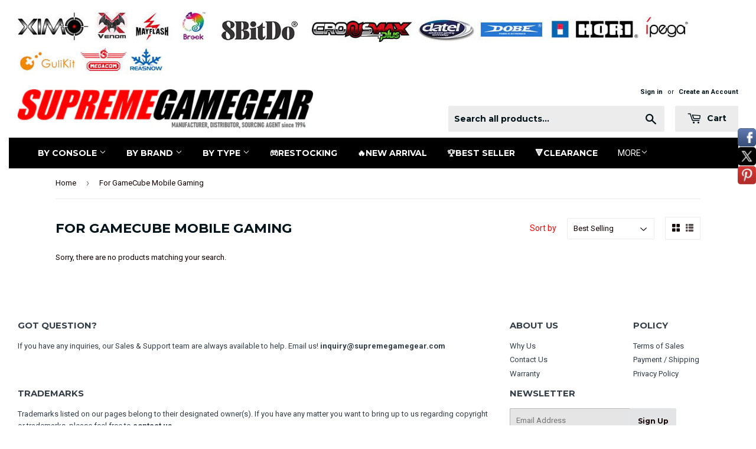

--- FILE ---
content_type: text/html; charset=utf-8
request_url: https://www.supremegamegear.com/collections/for-gamecube-mobile-gaming
body_size: 20268
content:
<!doctype html>
<!--[if lt IE 7]><html class="no-js lt-ie9 lt-ie8 lt-ie7" lang="en"> <![endif]-->
<!--[if IE 7]><html class="no-js lt-ie9 lt-ie8" lang="en"> <![endif]-->
<!--[if IE 8]><html class="no-js lt-ie9" lang="en"> <![endif]-->
<!--[if IE 9 ]><html class="ie9 no-js"> <![endif]-->
<!--[if (gt IE 9)|!(IE)]><!--> <html class="no-touch no-js"> <!--<![endif]-->
<head>
  

  
                                            
                                                      
  
  <!-- Global site tag (gtag.js) - Google Ads: 702726084 -->
<script async src="https://www.googletagmanager.com/gtag/js?id=AW-702726084"></script>
<script>
  window.dataLayer = window.dataLayer || [];
  function gtag(){dataLayer.push(arguments);}
  gtag('js', new Date());

  gtag('config', 'AW-702726084');
</script>

  <script>(function(H){H.className=H.className.replace(/\bno-js\b/,'js')})(document.documentElement)</script>
  <!-- Basic page needs ================================================== -->
  <meta charset="utf-8">
  <meta http-equiv="X-UA-Compatible" content="IE=edge,chrome=1">
  <meta name="google-site-verification" content="c1O6YCfxDnkeq2CYLV6vt-lhdtLGYtkJAu9cZz2OxsI" />

  
  <link rel="shortcut icon" href="//www.supremegamegear.com/cdn/shop/files/logo-sg_32x32.jpg?v=1613699803" type="image/png" />
  

  <!-- Title and description ================================================== -->
  <title>
  For GameCube Mobile Gaming &ndash; SupremeGameGear
  </title>


  

  <!-- Product meta ================================================== -->
  <!-- /snippets/social-meta-tags.liquid -->




<meta property="og:site_name" content="SupremeGameGear">
<meta property="og:url" content="https://www.supremegamegear.com/collections/for-gamecube-mobile-gaming">
<meta property="og:title" content="For GameCube Mobile Gaming">
<meta property="og:type" content="product.group">
<meta property="og:description" content="Leading worldwide distributor in video game and computer accessories. ">

<meta property="og:image" content="http://www.supremegamegear.com/cdn/shop/files/logo-sg_1200x1200.jpg?v=1613699803">
<meta property="og:image:secure_url" content="https://www.supremegamegear.com/cdn/shop/files/logo-sg_1200x1200.jpg?v=1613699803">


<meta name="twitter:card" content="summary_large_image">
<meta name="twitter:title" content="For GameCube Mobile Gaming">
<meta name="twitter:description" content="Leading worldwide distributor in video game and computer accessories. ">


  <!-- Helpers ================================================== -->
  <link rel="canonical" href="https://www.supremegamegear.com/collections/for-gamecube-mobile-gaming">
  <meta name="viewport" content="width=device-width,initial-scale=1">

  <!-- CSS ================================================== -->
  <link href="//www.supremegamegear.com/cdn/shop/t/4/assets/theme.scss.css?v=45663243460502683431686827471" rel="stylesheet" type="text/css" media="all" />
  
  
  
  <link href="//fonts.googleapis.com/css?family=Roboto:400,700" rel="stylesheet" type="text/css" media="all" />


  
    
    
    <link href="//fonts.googleapis.com/css?family=Montserrat:700" rel="stylesheet" type="text/css" media="all" />
  


  



  
<!-- Header hook for plugins ================================================== -->
  <script>window.performance && window.performance.mark && window.performance.mark('shopify.content_for_header.start');</script><meta id="shopify-digital-wallet" name="shopify-digital-wallet" content="/33967308844/digital_wallets/dialog">
<meta name="shopify-checkout-api-token" content="51f16946ad4ba57d37f9357d466e51af">
<meta id="in-context-paypal-metadata" data-shop-id="33967308844" data-venmo-supported="false" data-environment="production" data-locale="en_US" data-paypal-v4="true" data-currency="USD">
<link rel="alternate" type="application/atom+xml" title="Feed" href="/collections/for-gamecube-mobile-gaming.atom" />
<link rel="alternate" type="application/json+oembed" href="https://www.supremegamegear.com/collections/for-gamecube-mobile-gaming.oembed">
<script async="async" src="/checkouts/internal/preloads.js?locale=en-US"></script>
<script id="shopify-features" type="application/json">{"accessToken":"51f16946ad4ba57d37f9357d466e51af","betas":["rich-media-storefront-analytics"],"domain":"www.supremegamegear.com","predictiveSearch":true,"shopId":33967308844,"locale":"en"}</script>
<script>var Shopify = Shopify || {};
Shopify.shop = "supremegamers.myshopify.com";
Shopify.locale = "en";
Shopify.currency = {"active":"USD","rate":"1.0"};
Shopify.country = "US";
Shopify.theme = {"name":"New -- WPD","id":90487914540,"schema_name":"Supply","schema_version":"3.1.0","theme_store_id":null,"role":"main"};
Shopify.theme.handle = "null";
Shopify.theme.style = {"id":null,"handle":null};
Shopify.cdnHost = "www.supremegamegear.com/cdn";
Shopify.routes = Shopify.routes || {};
Shopify.routes.root = "/";</script>
<script type="module">!function(o){(o.Shopify=o.Shopify||{}).modules=!0}(window);</script>
<script>!function(o){function n(){var o=[];function n(){o.push(Array.prototype.slice.apply(arguments))}return n.q=o,n}var t=o.Shopify=o.Shopify||{};t.loadFeatures=n(),t.autoloadFeatures=n()}(window);</script>
<script id="shop-js-analytics" type="application/json">{"pageType":"collection"}</script>
<script defer="defer" async type="module" src="//www.supremegamegear.com/cdn/shopifycloud/shop-js/modules/v2/client.init-shop-cart-sync_BT-GjEfc.en.esm.js"></script>
<script defer="defer" async type="module" src="//www.supremegamegear.com/cdn/shopifycloud/shop-js/modules/v2/chunk.common_D58fp_Oc.esm.js"></script>
<script defer="defer" async type="module" src="//www.supremegamegear.com/cdn/shopifycloud/shop-js/modules/v2/chunk.modal_xMitdFEc.esm.js"></script>
<script type="module">
  await import("//www.supremegamegear.com/cdn/shopifycloud/shop-js/modules/v2/client.init-shop-cart-sync_BT-GjEfc.en.esm.js");
await import("//www.supremegamegear.com/cdn/shopifycloud/shop-js/modules/v2/chunk.common_D58fp_Oc.esm.js");
await import("//www.supremegamegear.com/cdn/shopifycloud/shop-js/modules/v2/chunk.modal_xMitdFEc.esm.js");

  window.Shopify.SignInWithShop?.initShopCartSync?.({"fedCMEnabled":true,"windoidEnabled":true});

</script>
<script>(function() {
  var isLoaded = false;
  function asyncLoad() {
    if (isLoaded) return;
    isLoaded = true;
    var urls = ["https:\/\/livesupporti.com\/shopify\/codesnippet?accountCode=99ad1d7a-0d18-47cc-ad7c-31451d418665\u0026skin=Air\u0026shop=supremegamers.myshopify.com","https:\/\/livesupporti.com\/shopify\/codesnippet?accountCode=4e48725f-d8d2-4c53-bac8-3944a8dbe26b\u0026skin=Classic\u0026shop=supremegamers.myshopify.com","https:\/\/ecommplugins-scripts.trustpilot.com\/v2.1\/js\/header.min.js?settings=eyJrZXkiOiJBeFFGeHdaN2U2V1B6c3M3IiwicyI6InNrdSJ9\u0026shop=supremegamers.myshopify.com","https:\/\/ecommplugins-trustboxsettings.trustpilot.com\/supremegamers.myshopify.com.js?settings=1640770294886\u0026shop=supremegamers.myshopify.com","https:\/\/widget.trustpilot.com\/bootstrap\/v5\/tp.widget.sync.bootstrap.min.js?shop=supremegamers.myshopify.com","https:\/\/cdn.parcelifyapp.com\/parcelify-components\/v1\/latest\/shopify_bundle.min.js?shop=supremegamers.myshopify.com"];
    for (var i = 0; i < urls.length; i++) {
      var s = document.createElement('script');
      s.type = 'text/javascript';
      s.async = true;
      s.src = urls[i];
      var x = document.getElementsByTagName('script')[0];
      x.parentNode.insertBefore(s, x);
    }
  };
  if(window.attachEvent) {
    window.attachEvent('onload', asyncLoad);
  } else {
    window.addEventListener('load', asyncLoad, false);
  }
})();</script>
<script id="__st">var __st={"a":33967308844,"offset":28800,"reqid":"4e7ae095-8e1b-4be8-8ceb-682d2f4bbce6-1769104590","pageurl":"www.supremegamegear.com\/collections\/for-gamecube-mobile-gaming","u":"fe47c81552f0","p":"collection","rtyp":"collection","rid":242886803640};</script>
<script>window.ShopifyPaypalV4VisibilityTracking = true;</script>
<script id="captcha-bootstrap">!function(){'use strict';const t='contact',e='account',n='new_comment',o=[[t,t],['blogs',n],['comments',n],[t,'customer']],c=[[e,'customer_login'],[e,'guest_login'],[e,'recover_customer_password'],[e,'create_customer']],r=t=>t.map((([t,e])=>`form[action*='/${t}']:not([data-nocaptcha='true']) input[name='form_type'][value='${e}']`)).join(','),a=t=>()=>t?[...document.querySelectorAll(t)].map((t=>t.form)):[];function s(){const t=[...o],e=r(t);return a(e)}const i='password',u='form_key',d=['recaptcha-v3-token','g-recaptcha-response','h-captcha-response',i],f=()=>{try{return window.sessionStorage}catch{return}},m='__shopify_v',_=t=>t.elements[u];function p(t,e,n=!1){try{const o=window.sessionStorage,c=JSON.parse(o.getItem(e)),{data:r}=function(t){const{data:e,action:n}=t;return t[m]||n?{data:e,action:n}:{data:t,action:n}}(c);for(const[e,n]of Object.entries(r))t.elements[e]&&(t.elements[e].value=n);n&&o.removeItem(e)}catch(o){console.error('form repopulation failed',{error:o})}}const l='form_type',E='cptcha';function T(t){t.dataset[E]=!0}const w=window,h=w.document,L='Shopify',v='ce_forms',y='captcha';let A=!1;((t,e)=>{const n=(g='f06e6c50-85a8-45c8-87d0-21a2b65856fe',I='https://cdn.shopify.com/shopifycloud/storefront-forms-hcaptcha/ce_storefront_forms_captcha_hcaptcha.v1.5.2.iife.js',D={infoText:'Protected by hCaptcha',privacyText:'Privacy',termsText:'Terms'},(t,e,n)=>{const o=w[L][v],c=o.bindForm;if(c)return c(t,g,e,D).then(n);var r;o.q.push([[t,g,e,D],n]),r=I,A||(h.body.append(Object.assign(h.createElement('script'),{id:'captcha-provider',async:!0,src:r})),A=!0)});var g,I,D;w[L]=w[L]||{},w[L][v]=w[L][v]||{},w[L][v].q=[],w[L][y]=w[L][y]||{},w[L][y].protect=function(t,e){n(t,void 0,e),T(t)},Object.freeze(w[L][y]),function(t,e,n,w,h,L){const[v,y,A,g]=function(t,e,n){const i=e?o:[],u=t?c:[],d=[...i,...u],f=r(d),m=r(i),_=r(d.filter((([t,e])=>n.includes(e))));return[a(f),a(m),a(_),s()]}(w,h,L),I=t=>{const e=t.target;return e instanceof HTMLFormElement?e:e&&e.form},D=t=>v().includes(t);t.addEventListener('submit',(t=>{const e=I(t);if(!e)return;const n=D(e)&&!e.dataset.hcaptchaBound&&!e.dataset.recaptchaBound,o=_(e),c=g().includes(e)&&(!o||!o.value);(n||c)&&t.preventDefault(),c&&!n&&(function(t){try{if(!f())return;!function(t){const e=f();if(!e)return;const n=_(t);if(!n)return;const o=n.value;o&&e.removeItem(o)}(t);const e=Array.from(Array(32),(()=>Math.random().toString(36)[2])).join('');!function(t,e){_(t)||t.append(Object.assign(document.createElement('input'),{type:'hidden',name:u})),t.elements[u].value=e}(t,e),function(t,e){const n=f();if(!n)return;const o=[...t.querySelectorAll(`input[type='${i}']`)].map((({name:t})=>t)),c=[...d,...o],r={};for(const[a,s]of new FormData(t).entries())c.includes(a)||(r[a]=s);n.setItem(e,JSON.stringify({[m]:1,action:t.action,data:r}))}(t,e)}catch(e){console.error('failed to persist form',e)}}(e),e.submit())}));const S=(t,e)=>{t&&!t.dataset[E]&&(n(t,e.some((e=>e===t))),T(t))};for(const o of['focusin','change'])t.addEventListener(o,(t=>{const e=I(t);D(e)&&S(e,y())}));const B=e.get('form_key'),M=e.get(l),P=B&&M;t.addEventListener('DOMContentLoaded',(()=>{const t=y();if(P)for(const e of t)e.elements[l].value===M&&p(e,B);[...new Set([...A(),...v().filter((t=>'true'===t.dataset.shopifyCaptcha))])].forEach((e=>S(e,t)))}))}(h,new URLSearchParams(w.location.search),n,t,e,['guest_login'])})(!0,!0)}();</script>
<script integrity="sha256-4kQ18oKyAcykRKYeNunJcIwy7WH5gtpwJnB7kiuLZ1E=" data-source-attribution="shopify.loadfeatures" defer="defer" src="//www.supremegamegear.com/cdn/shopifycloud/storefront/assets/storefront/load_feature-a0a9edcb.js" crossorigin="anonymous"></script>
<script data-source-attribution="shopify.dynamic_checkout.dynamic.init">var Shopify=Shopify||{};Shopify.PaymentButton=Shopify.PaymentButton||{isStorefrontPortableWallets:!0,init:function(){window.Shopify.PaymentButton.init=function(){};var t=document.createElement("script");t.src="https://www.supremegamegear.com/cdn/shopifycloud/portable-wallets/latest/portable-wallets.en.js",t.type="module",document.head.appendChild(t)}};
</script>
<script data-source-attribution="shopify.dynamic_checkout.buyer_consent">
  function portableWalletsHideBuyerConsent(e){var t=document.getElementById("shopify-buyer-consent"),n=document.getElementById("shopify-subscription-policy-button");t&&n&&(t.classList.add("hidden"),t.setAttribute("aria-hidden","true"),n.removeEventListener("click",e))}function portableWalletsShowBuyerConsent(e){var t=document.getElementById("shopify-buyer-consent"),n=document.getElementById("shopify-subscription-policy-button");t&&n&&(t.classList.remove("hidden"),t.removeAttribute("aria-hidden"),n.addEventListener("click",e))}window.Shopify?.PaymentButton&&(window.Shopify.PaymentButton.hideBuyerConsent=portableWalletsHideBuyerConsent,window.Shopify.PaymentButton.showBuyerConsent=portableWalletsShowBuyerConsent);
</script>
<script data-source-attribution="shopify.dynamic_checkout.cart.bootstrap">document.addEventListener("DOMContentLoaded",(function(){function t(){return document.querySelector("shopify-accelerated-checkout-cart, shopify-accelerated-checkout")}if(t())Shopify.PaymentButton.init();else{new MutationObserver((function(e,n){t()&&(Shopify.PaymentButton.init(),n.disconnect())})).observe(document.body,{childList:!0,subtree:!0})}}));
</script>
<link id="shopify-accelerated-checkout-styles" rel="stylesheet" media="screen" href="https://www.supremegamegear.com/cdn/shopifycloud/portable-wallets/latest/accelerated-checkout-backwards-compat.css" crossorigin="anonymous">
<style id="shopify-accelerated-checkout-cart">
        #shopify-buyer-consent {
  margin-top: 1em;
  display: inline-block;
  width: 100%;
}

#shopify-buyer-consent.hidden {
  display: none;
}

#shopify-subscription-policy-button {
  background: none;
  border: none;
  padding: 0;
  text-decoration: underline;
  font-size: inherit;
  cursor: pointer;
}

#shopify-subscription-policy-button::before {
  box-shadow: none;
}

      </style>

<script>window.performance && window.performance.mark && window.performance.mark('shopify.content_for_header.end');</script>

  

<!--[if lt IE 9]>
<script src="//cdnjs.cloudflare.com/ajax/libs/html5shiv/3.7.2/html5shiv.min.js" type="text/javascript"></script>
<script src="//www.supremegamegear.com/cdn/shop/t/4/assets/respond.min.js?v=4797" type="text/javascript"></script>
<link href="//www.supremegamegear.com/cdn/shop/t/4/assets/respond-proxy.html" id="respond-proxy" rel="respond-proxy" />
<link href="//www.supremegamegear.com/search?q=171b762b06ba590e6f1a897eb675a57b" id="respond-redirect" rel="respond-redirect" />
<script src="//www.supremegamegear.com/search?q=171b762b06ba590e6f1a897eb675a57b" type="text/javascript"></script>
<![endif]-->
<!--[if (lte IE 9) ]><script src="//www.supremegamegear.com/cdn/shop/t/4/assets/match-media.min.js?v=4797" type="text/javascript"></script><![endif]-->


  
  

  <script src="//www.supremegamegear.com/cdn/shop/t/4/assets/jquery-2.2.3.min.js?v=58211863146907186831583742552" type="text/javascript"></script>

  <!--[if (gt IE 9)|!(IE)]><!--><script src="//www.supremegamegear.com/cdn/shop/t/4/assets/lazysizes.min.js?v=8147953233334221341583742553" async="async"></script><!--<![endif]-->
  <!--[if lte IE 9]><script src="//www.supremegamegear.com/cdn/shop/t/4/assets/lazysizes.min.js?v=8147953233334221341583742553"></script><![endif]-->

  <!--[if (gt IE 9)|!(IE)]><!--><script src="//www.supremegamegear.com/cdn/shop/t/4/assets/vendor.js?v=36233103725173156861583742556" defer="defer"></script><!--<![endif]-->
  <!--[if lte IE 9]><script src="//www.supremegamegear.com/cdn/shop/t/4/assets/vendor.js?v=36233103725173156861583742556"></script><![endif]-->

  <!--[if (gt IE 9)|!(IE)]><!--><script src="//www.supremegamegear.com/cdn/shop/t/4/assets/theme.js?v=119393227222986106171619488127" defer="defer"></script><!--<![endif]-->
  <!--[if lte IE 9]><script src="//www.supremegamegear.com/cdn/shop/t/4/assets/theme.js?v=119393227222986106171619488127"></script><![endif]-->
  
  
  <!-- Global site tag (gtag.js) - Google Analytics -->
<script async src="https://www.googletagmanager.com/gtag/js?id=UA-148372824-1"></script>
<script>
 window.dataLayer = window.dataLayer || [];
 function gtag(){dataLayer.push(arguments);}
 gtag('js', new Date());
 gtag('config', 'UA-148372824-1');
</script>

  


<script>
window.mlvedaShopCurrency = "USD";
window.shopCurrency = "USD";
window.supported_currencies = "USD GBP EUR CAD AUD JPY";
</script>
<!-- Global site tag (gtag.js) - Google Analytics -->
<script async src="https://www.googletagmanager.com/gtag/js?id=G-SJXP55NKG2"></script>
<script>
  window.dataLayer = window.dataLayer || [];
  function gtag(){dataLayer.push(arguments);}
  gtag('js', new Date());

  gtag('config', 'G-SJXP55NKG2');
</script>
<meta name="google-site-verification" content="xP0Xx1MZxdutZhv4bUesUShHTbWOBiesSvUTcDMq75I" />


<!-- BEGIN app block: shopify://apps/s-loyalty-rewards-referrals/blocks/sloyalty/f90f2ab8-a279-400e-9afd-407dde679703 --><!-- BEGIN app snippet: sloyalty-info -->


<script type="text/javascript">
window.sloyalty = window.sloyalty || {};
window.sloyalty.shop = 'supremegamers.myshopify.com';
window.sloyalty.root = '/';

window.sloyalty.customer_id = '';
window.sloyalty.digest = '';




window.sloyalty.preferred_lang_code = 'en';

</script>


  
  <div class="sloyalty-loyalty-widget"
      data-shop="supremegamers.myshopify.com"></div>
  





<!-- END app snippet -->



<!-- END app block --><script src="https://cdn.shopify.com/extensions/0199c737-c40d-7056-a04d-d00ed7a46d6e/sloyalty-13/assets/sloyalty.shopify.js" type="text/javascript" defer="defer"></script>
<link href="https://monorail-edge.shopifysvc.com" rel="dns-prefetch">
<script>(function(){if ("sendBeacon" in navigator && "performance" in window) {try {var session_token_from_headers = performance.getEntriesByType('navigation')[0].serverTiming.find(x => x.name == '_s').description;} catch {var session_token_from_headers = undefined;}var session_cookie_matches = document.cookie.match(/_shopify_s=([^;]*)/);var session_token_from_cookie = session_cookie_matches && session_cookie_matches.length === 2 ? session_cookie_matches[1] : "";var session_token = session_token_from_headers || session_token_from_cookie || "";function handle_abandonment_event(e) {var entries = performance.getEntries().filter(function(entry) {return /monorail-edge.shopifysvc.com/.test(entry.name);});if (!window.abandonment_tracked && entries.length === 0) {window.abandonment_tracked = true;var currentMs = Date.now();var navigation_start = performance.timing.navigationStart;var payload = {shop_id: 33967308844,url: window.location.href,navigation_start,duration: currentMs - navigation_start,session_token,page_type: "collection"};window.navigator.sendBeacon("https://monorail-edge.shopifysvc.com/v1/produce", JSON.stringify({schema_id: "online_store_buyer_site_abandonment/1.1",payload: payload,metadata: {event_created_at_ms: currentMs,event_sent_at_ms: currentMs}}));}}window.addEventListener('pagehide', handle_abandonment_event);}}());</script>
<script id="web-pixels-manager-setup">(function e(e,d,r,n,o){if(void 0===o&&(o={}),!Boolean(null===(a=null===(i=window.Shopify)||void 0===i?void 0:i.analytics)||void 0===a?void 0:a.replayQueue)){var i,a;window.Shopify=window.Shopify||{};var t=window.Shopify;t.analytics=t.analytics||{};var s=t.analytics;s.replayQueue=[],s.publish=function(e,d,r){return s.replayQueue.push([e,d,r]),!0};try{self.performance.mark("wpm:start")}catch(e){}var l=function(){var e={modern:/Edge?\/(1{2}[4-9]|1[2-9]\d|[2-9]\d{2}|\d{4,})\.\d+(\.\d+|)|Firefox\/(1{2}[4-9]|1[2-9]\d|[2-9]\d{2}|\d{4,})\.\d+(\.\d+|)|Chrom(ium|e)\/(9{2}|\d{3,})\.\d+(\.\d+|)|(Maci|X1{2}).+ Version\/(15\.\d+|(1[6-9]|[2-9]\d|\d{3,})\.\d+)([,.]\d+|)( \(\w+\)|)( Mobile\/\w+|) Safari\/|Chrome.+OPR\/(9{2}|\d{3,})\.\d+\.\d+|(CPU[ +]OS|iPhone[ +]OS|CPU[ +]iPhone|CPU IPhone OS|CPU iPad OS)[ +]+(15[._]\d+|(1[6-9]|[2-9]\d|\d{3,})[._]\d+)([._]\d+|)|Android:?[ /-](13[3-9]|1[4-9]\d|[2-9]\d{2}|\d{4,})(\.\d+|)(\.\d+|)|Android.+Firefox\/(13[5-9]|1[4-9]\d|[2-9]\d{2}|\d{4,})\.\d+(\.\d+|)|Android.+Chrom(ium|e)\/(13[3-9]|1[4-9]\d|[2-9]\d{2}|\d{4,})\.\d+(\.\d+|)|SamsungBrowser\/([2-9]\d|\d{3,})\.\d+/,legacy:/Edge?\/(1[6-9]|[2-9]\d|\d{3,})\.\d+(\.\d+|)|Firefox\/(5[4-9]|[6-9]\d|\d{3,})\.\d+(\.\d+|)|Chrom(ium|e)\/(5[1-9]|[6-9]\d|\d{3,})\.\d+(\.\d+|)([\d.]+$|.*Safari\/(?![\d.]+ Edge\/[\d.]+$))|(Maci|X1{2}).+ Version\/(10\.\d+|(1[1-9]|[2-9]\d|\d{3,})\.\d+)([,.]\d+|)( \(\w+\)|)( Mobile\/\w+|) Safari\/|Chrome.+OPR\/(3[89]|[4-9]\d|\d{3,})\.\d+\.\d+|(CPU[ +]OS|iPhone[ +]OS|CPU[ +]iPhone|CPU IPhone OS|CPU iPad OS)[ +]+(10[._]\d+|(1[1-9]|[2-9]\d|\d{3,})[._]\d+)([._]\d+|)|Android:?[ /-](13[3-9]|1[4-9]\d|[2-9]\d{2}|\d{4,})(\.\d+|)(\.\d+|)|Mobile Safari.+OPR\/([89]\d|\d{3,})\.\d+\.\d+|Android.+Firefox\/(13[5-9]|1[4-9]\d|[2-9]\d{2}|\d{4,})\.\d+(\.\d+|)|Android.+Chrom(ium|e)\/(13[3-9]|1[4-9]\d|[2-9]\d{2}|\d{4,})\.\d+(\.\d+|)|Android.+(UC? ?Browser|UCWEB|U3)[ /]?(15\.([5-9]|\d{2,})|(1[6-9]|[2-9]\d|\d{3,})\.\d+)\.\d+|SamsungBrowser\/(5\.\d+|([6-9]|\d{2,})\.\d+)|Android.+MQ{2}Browser\/(14(\.(9|\d{2,})|)|(1[5-9]|[2-9]\d|\d{3,})(\.\d+|))(\.\d+|)|K[Aa][Ii]OS\/(3\.\d+|([4-9]|\d{2,})\.\d+)(\.\d+|)/},d=e.modern,r=e.legacy,n=navigator.userAgent;return n.match(d)?"modern":n.match(r)?"legacy":"unknown"}(),u="modern"===l?"modern":"legacy",c=(null!=n?n:{modern:"",legacy:""})[u],f=function(e){return[e.baseUrl,"/wpm","/b",e.hashVersion,"modern"===e.buildTarget?"m":"l",".js"].join("")}({baseUrl:d,hashVersion:r,buildTarget:u}),m=function(e){var d=e.version,r=e.bundleTarget,n=e.surface,o=e.pageUrl,i=e.monorailEndpoint;return{emit:function(e){var a=e.status,t=e.errorMsg,s=(new Date).getTime(),l=JSON.stringify({metadata:{event_sent_at_ms:s},events:[{schema_id:"web_pixels_manager_load/3.1",payload:{version:d,bundle_target:r,page_url:o,status:a,surface:n,error_msg:t},metadata:{event_created_at_ms:s}}]});if(!i)return console&&console.warn&&console.warn("[Web Pixels Manager] No Monorail endpoint provided, skipping logging."),!1;try{return self.navigator.sendBeacon.bind(self.navigator)(i,l)}catch(e){}var u=new XMLHttpRequest;try{return u.open("POST",i,!0),u.setRequestHeader("Content-Type","text/plain"),u.send(l),!0}catch(e){return console&&console.warn&&console.warn("[Web Pixels Manager] Got an unhandled error while logging to Monorail."),!1}}}}({version:r,bundleTarget:l,surface:e.surface,pageUrl:self.location.href,monorailEndpoint:e.monorailEndpoint});try{o.browserTarget=l,function(e){var d=e.src,r=e.async,n=void 0===r||r,o=e.onload,i=e.onerror,a=e.sri,t=e.scriptDataAttributes,s=void 0===t?{}:t,l=document.createElement("script"),u=document.querySelector("head"),c=document.querySelector("body");if(l.async=n,l.src=d,a&&(l.integrity=a,l.crossOrigin="anonymous"),s)for(var f in s)if(Object.prototype.hasOwnProperty.call(s,f))try{l.dataset[f]=s[f]}catch(e){}if(o&&l.addEventListener("load",o),i&&l.addEventListener("error",i),u)u.appendChild(l);else{if(!c)throw new Error("Did not find a head or body element to append the script");c.appendChild(l)}}({src:f,async:!0,onload:function(){if(!function(){var e,d;return Boolean(null===(d=null===(e=window.Shopify)||void 0===e?void 0:e.analytics)||void 0===d?void 0:d.initialized)}()){var d=window.webPixelsManager.init(e)||void 0;if(d){var r=window.Shopify.analytics;r.replayQueue.forEach((function(e){var r=e[0],n=e[1],o=e[2];d.publishCustomEvent(r,n,o)})),r.replayQueue=[],r.publish=d.publishCustomEvent,r.visitor=d.visitor,r.initialized=!0}}},onerror:function(){return m.emit({status:"failed",errorMsg:"".concat(f," has failed to load")})},sri:function(e){var d=/^sha384-[A-Za-z0-9+/=]+$/;return"string"==typeof e&&d.test(e)}(c)?c:"",scriptDataAttributes:o}),m.emit({status:"loading"})}catch(e){m.emit({status:"failed",errorMsg:(null==e?void 0:e.message)||"Unknown error"})}}})({shopId: 33967308844,storefrontBaseUrl: "https://www.supremegamegear.com",extensionsBaseUrl: "https://extensions.shopifycdn.com/cdn/shopifycloud/web-pixels-manager",monorailEndpoint: "https://monorail-edge.shopifysvc.com/unstable/produce_batch",surface: "storefront-renderer",enabledBetaFlags: ["2dca8a86"],webPixelsConfigList: [{"id":"shopify-app-pixel","configuration":"{}","eventPayloadVersion":"v1","runtimeContext":"STRICT","scriptVersion":"0450","apiClientId":"shopify-pixel","type":"APP","privacyPurposes":["ANALYTICS","MARKETING"]},{"id":"shopify-custom-pixel","eventPayloadVersion":"v1","runtimeContext":"LAX","scriptVersion":"0450","apiClientId":"shopify-pixel","type":"CUSTOM","privacyPurposes":["ANALYTICS","MARKETING"]}],isMerchantRequest: false,initData: {"shop":{"name":"SupremeGameGear","paymentSettings":{"currencyCode":"USD"},"myshopifyDomain":"supremegamers.myshopify.com","countryCode":"HK","storefrontUrl":"https:\/\/www.supremegamegear.com"},"customer":null,"cart":null,"checkout":null,"productVariants":[],"purchasingCompany":null},},"https://www.supremegamegear.com/cdn","fcfee988w5aeb613cpc8e4bc33m6693e112",{"modern":"","legacy":""},{"shopId":"33967308844","storefrontBaseUrl":"https:\/\/www.supremegamegear.com","extensionBaseUrl":"https:\/\/extensions.shopifycdn.com\/cdn\/shopifycloud\/web-pixels-manager","surface":"storefront-renderer","enabledBetaFlags":"[\"2dca8a86\"]","isMerchantRequest":"false","hashVersion":"fcfee988w5aeb613cpc8e4bc33m6693e112","publish":"custom","events":"[[\"page_viewed\",{}],[\"collection_viewed\",{\"collection\":{\"id\":\"242886803640\",\"title\":\"For GameCube Mobile Gaming\",\"productVariants\":[]}}]]"});</script><script>
  window.ShopifyAnalytics = window.ShopifyAnalytics || {};
  window.ShopifyAnalytics.meta = window.ShopifyAnalytics.meta || {};
  window.ShopifyAnalytics.meta.currency = 'USD';
  var meta = {"products":[],"page":{"pageType":"collection","resourceType":"collection","resourceId":242886803640,"requestId":"4e7ae095-8e1b-4be8-8ceb-682d2f4bbce6-1769104590"}};
  for (var attr in meta) {
    window.ShopifyAnalytics.meta[attr] = meta[attr];
  }
</script>
<script class="analytics">
  (function () {
    var customDocumentWrite = function(content) {
      var jquery = null;

      if (window.jQuery) {
        jquery = window.jQuery;
      } else if (window.Checkout && window.Checkout.$) {
        jquery = window.Checkout.$;
      }

      if (jquery) {
        jquery('body').append(content);
      }
    };

    var hasLoggedConversion = function(token) {
      if (token) {
        return document.cookie.indexOf('loggedConversion=' + token) !== -1;
      }
      return false;
    }

    var setCookieIfConversion = function(token) {
      if (token) {
        var twoMonthsFromNow = new Date(Date.now());
        twoMonthsFromNow.setMonth(twoMonthsFromNow.getMonth() + 2);

        document.cookie = 'loggedConversion=' + token + '; expires=' + twoMonthsFromNow;
      }
    }

    var trekkie = window.ShopifyAnalytics.lib = window.trekkie = window.trekkie || [];
    if (trekkie.integrations) {
      return;
    }
    trekkie.methods = [
      'identify',
      'page',
      'ready',
      'track',
      'trackForm',
      'trackLink'
    ];
    trekkie.factory = function(method) {
      return function() {
        var args = Array.prototype.slice.call(arguments);
        args.unshift(method);
        trekkie.push(args);
        return trekkie;
      };
    };
    for (var i = 0; i < trekkie.methods.length; i++) {
      var key = trekkie.methods[i];
      trekkie[key] = trekkie.factory(key);
    }
    trekkie.load = function(config) {
      trekkie.config = config || {};
      trekkie.config.initialDocumentCookie = document.cookie;
      var first = document.getElementsByTagName('script')[0];
      var script = document.createElement('script');
      script.type = 'text/javascript';
      script.onerror = function(e) {
        var scriptFallback = document.createElement('script');
        scriptFallback.type = 'text/javascript';
        scriptFallback.onerror = function(error) {
                var Monorail = {
      produce: function produce(monorailDomain, schemaId, payload) {
        var currentMs = new Date().getTime();
        var event = {
          schema_id: schemaId,
          payload: payload,
          metadata: {
            event_created_at_ms: currentMs,
            event_sent_at_ms: currentMs
          }
        };
        return Monorail.sendRequest("https://" + monorailDomain + "/v1/produce", JSON.stringify(event));
      },
      sendRequest: function sendRequest(endpointUrl, payload) {
        // Try the sendBeacon API
        if (window && window.navigator && typeof window.navigator.sendBeacon === 'function' && typeof window.Blob === 'function' && !Monorail.isIos12()) {
          var blobData = new window.Blob([payload], {
            type: 'text/plain'
          });

          if (window.navigator.sendBeacon(endpointUrl, blobData)) {
            return true;
          } // sendBeacon was not successful

        } // XHR beacon

        var xhr = new XMLHttpRequest();

        try {
          xhr.open('POST', endpointUrl);
          xhr.setRequestHeader('Content-Type', 'text/plain');
          xhr.send(payload);
        } catch (e) {
          console.log(e);
        }

        return false;
      },
      isIos12: function isIos12() {
        return window.navigator.userAgent.lastIndexOf('iPhone; CPU iPhone OS 12_') !== -1 || window.navigator.userAgent.lastIndexOf('iPad; CPU OS 12_') !== -1;
      }
    };
    Monorail.produce('monorail-edge.shopifysvc.com',
      'trekkie_storefront_load_errors/1.1',
      {shop_id: 33967308844,
      theme_id: 90487914540,
      app_name: "storefront",
      context_url: window.location.href,
      source_url: "//www.supremegamegear.com/cdn/s/trekkie.storefront.46a754ac07d08c656eb845cfbf513dd9a18d4ced.min.js"});

        };
        scriptFallback.async = true;
        scriptFallback.src = '//www.supremegamegear.com/cdn/s/trekkie.storefront.46a754ac07d08c656eb845cfbf513dd9a18d4ced.min.js';
        first.parentNode.insertBefore(scriptFallback, first);
      };
      script.async = true;
      script.src = '//www.supremegamegear.com/cdn/s/trekkie.storefront.46a754ac07d08c656eb845cfbf513dd9a18d4ced.min.js';
      first.parentNode.insertBefore(script, first);
    };
    trekkie.load(
      {"Trekkie":{"appName":"storefront","development":false,"defaultAttributes":{"shopId":33967308844,"isMerchantRequest":null,"themeId":90487914540,"themeCityHash":"2558312674542872954","contentLanguage":"en","currency":"USD","eventMetadataId":"ad9f9338-f526-4559-a803-cca584c8d101"},"isServerSideCookieWritingEnabled":true,"monorailRegion":"shop_domain","enabledBetaFlags":["65f19447"]},"Session Attribution":{},"S2S":{"facebookCapiEnabled":false,"source":"trekkie-storefront-renderer","apiClientId":580111}}
    );

    var loaded = false;
    trekkie.ready(function() {
      if (loaded) return;
      loaded = true;

      window.ShopifyAnalytics.lib = window.trekkie;

      var originalDocumentWrite = document.write;
      document.write = customDocumentWrite;
      try { window.ShopifyAnalytics.merchantGoogleAnalytics.call(this); } catch(error) {};
      document.write = originalDocumentWrite;

      window.ShopifyAnalytics.lib.page(null,{"pageType":"collection","resourceType":"collection","resourceId":242886803640,"requestId":"4e7ae095-8e1b-4be8-8ceb-682d2f4bbce6-1769104590","shopifyEmitted":true});

      var match = window.location.pathname.match(/checkouts\/(.+)\/(thank_you|post_purchase)/)
      var token = match? match[1]: undefined;
      if (!hasLoggedConversion(token)) {
        setCookieIfConversion(token);
        window.ShopifyAnalytics.lib.track("Viewed Product Category",{"currency":"USD","category":"Collection: for-gamecube-mobile-gaming","collectionName":"for-gamecube-mobile-gaming","collectionId":242886803640,"nonInteraction":true},undefined,undefined,{"shopifyEmitted":true});
      }
    });


        var eventsListenerScript = document.createElement('script');
        eventsListenerScript.async = true;
        eventsListenerScript.src = "//www.supremegamegear.com/cdn/shopifycloud/storefront/assets/shop_events_listener-3da45d37.js";
        document.getElementsByTagName('head')[0].appendChild(eventsListenerScript);

})();</script>
<script
  defer
  src="https://www.supremegamegear.com/cdn/shopifycloud/perf-kit/shopify-perf-kit-3.0.4.min.js"
  data-application="storefront-renderer"
  data-shop-id="33967308844"
  data-render-region="gcp-us-central1"
  data-page-type="collection"
  data-theme-instance-id="90487914540"
  data-theme-name="Supply"
  data-theme-version="3.1.0"
  data-monorail-region="shop_domain"
  data-resource-timing-sampling-rate="10"
  data-shs="true"
  data-shs-beacon="true"
  data-shs-export-with-fetch="true"
  data-shs-logs-sample-rate="1"
  data-shs-beacon-endpoint="https://www.supremegamegear.com/api/collect"
></script>
</head>


<body id="for-gamecube-mobile-gaming" class="template-collection">


  <div id="shopify-section-header" class="shopify-section header-section"><header class="site-header" role="banner" data-section-id="header" data-section-type="header-section" align="left">
  <div class="wrapper">
 <br>

<a href="https://www.supremegamegear.com/collections/xim"><img src="https://cdn.shopify.com/s/files/1/0339/6730/8844/files/top-icon-xim.jpg?v=1603175763" border="0"></a> 
<a href="https://www.supremegamegear.com/collections/tuact"><img src="https://cdn.shopify.com/s/files/1/0339/6730/8844/files/top-icon-tuact.jpg?v=1603178377" border="0"></a> 
<a href="https://www.supremegamegear.com/collections/mayflash"><img src="https://cdn.shopify.com/s/files/1/0339/6730/8844/files/top-icon-mayflash.jpg?v=1603178458" border="0"></a> 
<a href="https://www.supremegamegear.com/collections/brook"><img src="https://cdn.shopify.com/s/files/1/0339/6730/8844/files/top-icon-brook.jpg?v=1603178523" border="0"></a> 
<a href="https://www.supremegamegear.com/collections/8bitdo"><img src="https://cdn.shopify.com/s/files/1/0339/6730/8844/files/top-icon-8bitdo_a3fd76c5-8810-42a1-a466-af0be776483f.jpg?v=1681805623" border="0"></a> 
<a href="https://www.supremegamegear.com/collections/cronusmax"><img src="https://cdn.shopify.com/s/files/1/0339/6730/8844/files/top-icon-cronusmax.jpg?v=1603178670" border="0"></a> 
<a href="https://www.supremegamegear.com/collections/datel"><img src="https://cdn.shopify.com/s/files/1/0339/6730/8844/files/top-icon-datel.jpg?v=1603178791" border="0"></a> 
<a href="https://www.supremegamegear.com/collections/dobe"><img src="https://cdn.shopify.com/s/files/1/0339/6730/8844/files/top-icon-dobe.jpg?v=1603178866" border="0"></a> 
<a href="https://www.supremegamegear.com/collections/hori"><img src="https://cdn.shopify.com/s/files/1/0339/6730/8844/files/top-icon-hori.jpg?v=1603178942" border="0"></a> 
<a href="https://www.supremegamegear.com/collections/ipega"><img src="https://cdn.shopify.com/s/files/1/0339/6730/8844/files/top-icon-ipega.jpg?v=1603179043" border="0"></a> 
<a href="https://www.supremegamegear.com/collections/gulikit"><img src="https://cdn.shopify.com/s/files/1/0339/6730/8844/files/top-icon-gulikit.jpg?v=1603179119" border="0"></a> 
<a href="https://www.supremegamegear.com/collections/megacom"><img src="https://cdn.shopify.com/s/files/1/0339/6730/8844/files/top-icon-megacom.jpg?v=1603179193" border="0"></a> 
<a href="https://www.supremegamegear.com/collections/reasnow"><img src="https://cdn.shopify.com/s/files/1/0339/6730/8844/files/top-icon-reasnow.jpg?v=1603179246" border="0"></a> 


  
    <div class="grid--full">
      <div class="grid-item large--one-half">
        
          <div class="h1 header-logo" itemscope itemtype="http://schema.org/Organization">
        
          
          

        <a href="/" itemprop="url">
            <div class="lazyload__image-wrapper no-js" style="max-width:500px;">
              <div style="padding-top:13.4125636672326%;">
                <img class="lazyload js"
                  data-src="//www.supremegamegear.com/cdn/shop/files/logo-new_{width}x.jpg?v=1613702488"
                  data-widths="[180, 360, 540, 720, 900, 1080, 1296, 1512, 1728, 2048]"
                  data-aspectratio="7.455696202531645"
                  data-sizes="auto"
                  alt="SupremeGameGear"
                  style="width:500px;">
              </div>
            </div>
            <noscript>
              
              <img src="//www.supremegamegear.com/cdn/shop/files/logo-new_500x.jpg?v=1613702488"
                srcset="//www.supremegamegear.com/cdn/shop/files/logo-new_500x.jpg?v=1613702488 1x, //www.supremegamegear.com/cdn/shop/files/logo-new_500x@2x.jpg?v=1613702488 2x"
                alt="SupremeGameGear"
                itemprop="logo"
                style="max-width:500px;">
            </noscript>
          </a>
          
        
          </div>
        
      </div>
      <div class="grid-item large--one-half text-center large--text-right">
        
          <div class="site-header--text-links">
            

            
            
            
<div id='jobo_custom_translate_widget' data-placement='top'></div>
            
            
              <span class="site-header--meta-links medium-down--hide">
                
                  <a href="/account/login" id="customer_login_link">Sign in</a>
                  <span class="site-header--spacer">or</span>
                <a href="https://supremegamers.myshopify.com/apps/wpdapp"> Create an Account</a>
                
              </span>
            
          </div>

          <br class="medium-down--hide">
        
        <form action="/search" method="get" class="search-bar" role="search">
  <input type="hidden" name="type" value="product">

  <input type="search" name="q" value="" placeholder="Search all products..." aria-label="Search all products...">
  <button type="submit" class="search-bar--submit icon-fallback-text">
    <span class="icon icon-search" aria-hidden="true"></span>
    <span class="fallback-text">Search</span>
  </button>
</form>

        <a href="/cart" class="header-cart-btn cart-toggle">
          <span class="icon icon-cart"></span>
          Cart <span class="cart-count cart-badge--desktop hidden-count">0</span>
        </a>
      </div>
    </div>

  </div>
</header>

<div id="mobileNavBar">
  <div class="display-table-cell">
    <button class="menu-toggle mobileNavBar-link" aria-controls="navBar" aria-expanded="false"><span class="icon icon-hamburger" aria-hidden="true"></span>Menu</button>
  </div>
  <div class="display-table-cell">
    <a href="/cart" class="cart-toggle mobileNavBar-link">
      <span class="icon icon-cart"></span>
      Cart <span class="cart-count hidden-count">0</span>
    </a>
  </div>
</div>

<nav class="nav-bar" id="navBar" role="navigation">
  <div class="wrapper">
    <form action="/search" method="get" class="search-bar" role="search">
  <input type="hidden" name="type" value="product">

  <input type="search" name="q" value="" placeholder="Search all products..." aria-label="Search all products...">
  <button type="submit" class="search-bar--submit icon-fallback-text">
    <span class="icon icon-search" aria-hidden="true"></span>
    <span class="fallback-text">Search</span>
  </button>
</form>
    <ul class="mobile-nav" id="MobileNav">
  
  <li class="large--hide">
    <a href="/">Home</a>
  </li>
  
  
    
      
      <li 
        class="mobile-nav--has-dropdown "
        aria-haspopup="true">
        <a style="background-color:#ffffff; !important" 
          href="#"
          class="mobile-nav--link"
          data-meganav-type="parent"
          aria-controls="MenuParent-1"
          aria-expanded="false"
          >
            By Console
            <span class="icon icon-arrow-down" aria-hidden="true"></span>
        </a>
        <ul 
          id="MenuParent-1"
          class="mobile-nav--dropdown mobile-nav--has-grandchildren"
          data-meganav-dropdown>
          
            
            
              <li style=
                class="mobile-nav--has-dropdown mobile-nav--has-dropdown-grandchild "
                aria-haspopup="true">
                <a 
                  href="/collections/ps1"
                  class="mobile-nav--link"
                  aria-controls="MenuChildren-1-1"
                  data-meganav-type="parent"
                  >
                    Playstation 1 / 2 / 3
                    <span class="icon icon-arrow-down" aria-hidden="true"></span>
                </a>
                <ul 
                  id="MenuChildren-1-1"
                  class="mobile-nav--dropdown-grandchild"
                  data-meganav-dropdown>
                  
                    <li>
                      <a 
                        href="/collections/for-ps1-ps2-ps3-mobile-gaming"
                        class="mobile-nav--link"
                        data-meganav-type="child"
                        >
                          Mobile Gaming
                        </a>
                    </li>
                  
                    <li>
                      <a 
                        href="/collections/for-ps1-ps2-ps3-driving-wheel-converter-adapter"
                        class="mobile-nav--link"
                        data-meganav-type="child"
                        >
                          Driving Wheel Converter / Adapter
                        </a>
                    </li>
                  
                    <li>
                      <a 
                        href="/collections/for-ps1-ps2-ps3-wired-controller"
                        class="mobile-nav--link"
                        data-meganav-type="child"
                        >
                          Wired Controller
                        </a>
                    </li>
                  
                    <li>
                      <a 
                        href="/collections/for-ps1-ps2-ps3-wireless-controller"
                        class="mobile-nav--link"
                        data-meganav-type="child"
                        >
                          Wireless Controller
                        </a>
                    </li>
                  
                    <li>
                      <a 
                        href="/collections/for-ps1-ps2-ps3-keyboard-mouse-converter-adapter"
                        class="mobile-nav--link"
                        data-meganav-type="child"
                        >
                          Keyboard &amp; Mouse Converter / Adapter
                        </a>
                    </li>
                  
                    <li>
                      <a 
                        href="/collections/for-ps1-ps2-ps3-controller-converter-adapter"
                        class="mobile-nav--link"
                        data-meganav-type="child"
                        >
                          Controller Converter / Adapter
                        </a>
                    </li>
                  
                    <li>
                      <a 
                        href="/collections/for-ps1-ps2-ps3-housing"
                        class="mobile-nav--link"
                        data-meganav-type="child"
                        >
                          Housing
                        </a>
                    </li>
                  
                    <li>
                      <a 
                        href="/collections/for-ps1-ps2-ps3-av-audio-adapter"
                        class="mobile-nav--link"
                        data-meganav-type="child"
                        >
                          AV Audio Adapter
                        </a>
                    </li>
                  
                    <li>
                      <a 
                        href="/collections/for-ps1-ps2-ps3-screen-protector"
                        class="mobile-nav--link"
                        data-meganav-type="child"
                        >
                          Screen Protector
                        </a>
                    </li>
                  
                    <li>
                      <a 
                        href="/collections/for-ps1-ps2-ps3-case-cover"
                        class="mobile-nav--link"
                        data-meganav-type="child"
                        >
                          Case Cover
                        </a>
                    </li>
                  
                    <li>
                      <a 
                        href="/collections/for-ps1-ps2-ps3-power-supply"
                        class="mobile-nav--link"
                        data-meganav-type="child"
                        >
                          Power Supply
                        </a>
                    </li>
                  
                    <li>
                      <a 
                        href="/collections/for-ps1-ps2-ps3-pc-mac"
                        class="mobile-nav--link"
                        data-meganav-type="child"
                        >
                          PC &amp; MAC
                        </a>
                    </li>
                  
                    <li>
                      <a 
                        href="/collections/for-ps1-ps2-ps3-charging-stand"
                        class="mobile-nav--link"
                        data-meganav-type="child"
                        >
                          Charging Stand
                        </a>
                    </li>
                  
                    <li>
                      <a 
                        href="/collections/for-ps1-ps2-ps3-cooling-fan"
                        class="mobile-nav--link"
                        data-meganav-type="child"
                        >
                          Cooling Fan
                        </a>
                    </li>
                  
                    <li>
                      <a 
                        href="/collections/for-ps1-ps2-ps3-repair-parts"
                        class="mobile-nav--link"
                        data-meganav-type="child"
                        >
                          Repair parts
                        </a>
                    </li>
                  
                    <li>
                      <a 
                        href="/collections/for-ps1-ps2-ps3-cables"
                        class="mobile-nav--link"
                        data-meganav-type="child"
                        >
                          Cables
                        </a>
                    </li>
                  
                </ul>
              </li>
            
          
            
            
              <li style=
                class="mobile-nav--has-dropdown mobile-nav--has-dropdown-grandchild "
                aria-haspopup="true">
                <a 
                  href="/collections/playstation-4"
                  class="mobile-nav--link"
                  aria-controls="MenuChildren-1-2"
                  data-meganav-type="parent"
                  >
                    Playstation 4 / Slim / Pro
                    <span class="icon icon-arrow-down" aria-hidden="true"></span>
                </a>
                <ul 
                  id="MenuChildren-1-2"
                  class="mobile-nav--dropdown-grandchild"
                  data-meganav-dropdown>
                  
                    <li>
                      <a 
                        href="/collections/for-ps4-slim-pro-mobile-gaming"
                        class="mobile-nav--link"
                        data-meganav-type="child"
                        >
                          Mobile Gaming
                        </a>
                    </li>
                  
                    <li>
                      <a 
                        href="/collections/for-ps4-slim-pro-driving-wheel-converter-adapter"
                        class="mobile-nav--link"
                        data-meganav-type="child"
                        >
                          Driving Wheel Converter / Adapter
                        </a>
                    </li>
                  
                    <li>
                      <a 
                        href="/collections/for-ps4-slim-pro-wired-controller"
                        class="mobile-nav--link"
                        data-meganav-type="child"
                        >
                          Wired Controller
                        </a>
                    </li>
                  
                    <li>
                      <a 
                        href="/collections/for-ps4-slim-pro-wireless-controller"
                        class="mobile-nav--link"
                        data-meganav-type="child"
                        >
                          Wireless Controller
                        </a>
                    </li>
                  
                    <li>
                      <a 
                        href="/collections/for-ps4-slim-pro-keyboard-mouse-converter-adapter"
                        class="mobile-nav--link"
                        data-meganav-type="child"
                        >
                          Keyboard &amp; Mouse Converter / Adapter
                        </a>
                    </li>
                  
                    <li>
                      <a 
                        href="/collections/for-ps4-slim-pro-controller-converter-adapter"
                        class="mobile-nav--link"
                        data-meganav-type="child"
                        >
                          Controller Converter / Adapter
                        </a>
                    </li>
                  
                    <li>
                      <a 
                        href="/collections/for-ps4-slim-pro-housing"
                        class="mobile-nav--link"
                        data-meganav-type="child"
                        >
                          Housing
                        </a>
                    </li>
                  
                    <li>
                      <a 
                        href="/collections/for-ps4-slim-pro-av-audio-adapter"
                        class="mobile-nav--link"
                        data-meganav-type="child"
                        >
                          AV Audio Adapter
                        </a>
                    </li>
                  
                    <li>
                      <a 
                        href="/collections/for-ps4-slim-pro-screen-protector"
                        class="mobile-nav--link"
                        data-meganav-type="child"
                        >
                          Screen Protector
                        </a>
                    </li>
                  
                    <li>
                      <a 
                        href="/collections/for-ps4-slim-pro-case-cover"
                        class="mobile-nav--link"
                        data-meganav-type="child"
                        >
                          Case Cover
                        </a>
                    </li>
                  
                    <li>
                      <a 
                        href="/collections/for-ps4-slim-pro-power-supply"
                        class="mobile-nav--link"
                        data-meganav-type="child"
                        >
                          Power Supply
                        </a>
                    </li>
                  
                    <li>
                      <a 
                        href="/collections/for-ps4-slim-pro-pc-mac"
                        class="mobile-nav--link"
                        data-meganav-type="child"
                        >
                          PC &amp; MAC
                        </a>
                    </li>
                  
                    <li>
                      <a 
                        href="/collections/for-ps4-slim-pro-charging-stand"
                        class="mobile-nav--link"
                        data-meganav-type="child"
                        >
                          Charging Stand
                        </a>
                    </li>
                  
                    <li>
                      <a 
                        href="/collections/for-ps4-slim-pro-cooling-fan"
                        class="mobile-nav--link"
                        data-meganav-type="child"
                        >
                          Cooling Fan
                        </a>
                    </li>
                  
                    <li>
                      <a 
                        href="/collections/for-ps4-slim-pro-repair-parts"
                        class="mobile-nav--link"
                        data-meganav-type="child"
                        >
                          Repair parts
                        </a>
                    </li>
                  
                    <li>
                      <a 
                        href="/collections/for-ps4-slim-pro-cables"
                        class="mobile-nav--link"
                        data-meganav-type="child"
                        >
                          Cables
                        </a>
                    </li>
                  
                </ul>
              </li>
            
          
            
            
              <li style=
                class="mobile-nav--has-dropdown mobile-nav--has-dropdown-grandchild "
                aria-haspopup="true">
                <a 
                  href="/collections/ps5"
                  class="mobile-nav--link"
                  aria-controls="MenuChildren-1-3"
                  data-meganav-type="parent"
                  >
                    PS5
                    <span class="icon icon-arrow-down" aria-hidden="true"></span>
                </a>
                <ul 
                  id="MenuChildren-1-3"
                  class="mobile-nav--dropdown-grandchild"
                  data-meganav-dropdown>
                  
                    <li>
                      <a 
                        href="/collections/ps5-mobile-gaming"
                        class="mobile-nav--link"
                        data-meganav-type="child"
                        >
                          Mobile Gaming
                        </a>
                    </li>
                  
                    <li>
                      <a 
                        href="/collections/ps5-driving-wheel-converter-adapter"
                        class="mobile-nav--link"
                        data-meganav-type="child"
                        >
                          Driving Wheel Converter / Adapter
                        </a>
                    </li>
                  
                    <li>
                      <a 
                        href="/collections/ps5-wired-controller"
                        class="mobile-nav--link"
                        data-meganav-type="child"
                        >
                          Wired Controller
                        </a>
                    </li>
                  
                    <li>
                      <a 
                        href="/collections/ps5-wireless-controller"
                        class="mobile-nav--link"
                        data-meganav-type="child"
                        >
                          Wireless Controller
                        </a>
                    </li>
                  
                    <li>
                      <a 
                        href="/collections/ps5-keyboard-mouse-converter-adapter"
                        class="mobile-nav--link"
                        data-meganav-type="child"
                        >
                          Keyboard &amp; Mouse Converter / Adapter
                        </a>
                    </li>
                  
                    <li>
                      <a 
                        href="/collections/ps5-controller-converter-adapter"
                        class="mobile-nav--link"
                        data-meganav-type="child"
                        >
                          Controller Converter / Adapter
                        </a>
                    </li>
                  
                    <li>
                      <a 
                        href="/collections/ps5-housing"
                        class="mobile-nav--link"
                        data-meganav-type="child"
                        >
                          Housing
                        </a>
                    </li>
                  
                    <li>
                      <a 
                        href="/collections/ps5-av-audio-adapter"
                        class="mobile-nav--link"
                        data-meganav-type="child"
                        >
                          AV Audio Adapter
                        </a>
                    </li>
                  
                    <li>
                      <a 
                        href="/collections/ps5-screen-protector"
                        class="mobile-nav--link"
                        data-meganav-type="child"
                        >
                          Screen Protector
                        </a>
                    </li>
                  
                    <li>
                      <a 
                        href="/collections/ps5-case-cover"
                        class="mobile-nav--link"
                        data-meganav-type="child"
                        >
                          Case Cover
                        </a>
                    </li>
                  
                    <li>
                      <a 
                        href="/collections/ps5-power-supply"
                        class="mobile-nav--link"
                        data-meganav-type="child"
                        >
                          Power Supply
                        </a>
                    </li>
                  
                    <li>
                      <a 
                        href="/collections/ps5-pc-mac"
                        class="mobile-nav--link"
                        data-meganav-type="child"
                        >
                          PC &amp; MAC
                        </a>
                    </li>
                  
                    <li>
                      <a 
                        href="/collections/ps5-charging-stand"
                        class="mobile-nav--link"
                        data-meganav-type="child"
                        >
                          Charging Stand
                        </a>
                    </li>
                  
                    <li>
                      <a 
                        href="/collections/ps5-cooling-fan"
                        class="mobile-nav--link"
                        data-meganav-type="child"
                        >
                          Cooling Fan
                        </a>
                    </li>
                  
                    <li>
                      <a 
                        href="/collections/ps5-repair-parts"
                        class="mobile-nav--link"
                        data-meganav-type="child"
                        >
                          Repair parts
                        </a>
                    </li>
                  
                    <li>
                      <a 
                        href="/collections/ps5-cables"
                        class="mobile-nav--link"
                        data-meganav-type="child"
                        >
                          Cables
                        </a>
                    </li>
                  
                </ul>
              </li>
            
          
            
            
              <li style=
                class="mobile-nav--has-dropdown mobile-nav--has-dropdown-grandchild "
                aria-haspopup="true">
                <a 
                  href="/collections/xbox-360"
                  class="mobile-nav--link"
                  aria-controls="MenuChildren-1-4"
                  data-meganav-type="parent"
                  >
                    XBOX 360
                    <span class="icon icon-arrow-down" aria-hidden="true"></span>
                </a>
                <ul 
                  id="MenuChildren-1-4"
                  class="mobile-nav--dropdown-grandchild"
                  data-meganav-dropdown>
                  
                    <li>
                      <a 
                        href="/collections/for-xbox-360-mobile-gaming"
                        class="mobile-nav--link"
                        data-meganav-type="child"
                        >
                          Mobile Gaming
                        </a>
                    </li>
                  
                    <li>
                      <a 
                        href="/collections/for-xbox-360-driving-wheel-converter-adapter"
                        class="mobile-nav--link"
                        data-meganav-type="child"
                        >
                          Driving Wheel Converter / Adapter
                        </a>
                    </li>
                  
                    <li>
                      <a 
                        href="/collections/for-xbox-360-wired-controller"
                        class="mobile-nav--link"
                        data-meganav-type="child"
                        >
                          Wired Controller
                        </a>
                    </li>
                  
                    <li>
                      <a 
                        href="/collections/for-xbox-360-wireless-controller"
                        class="mobile-nav--link"
                        data-meganav-type="child"
                        >
                          Wireless Controller
                        </a>
                    </li>
                  
                    <li>
                      <a 
                        href="/collections/for-xbox-360-keyboard-mouse-converter-adapter"
                        class="mobile-nav--link"
                        data-meganav-type="child"
                        >
                          Keyboard &amp; Mouse Converter / Adapter
                        </a>
                    </li>
                  
                    <li>
                      <a 
                        href="/collections/for-xbox-360-controller-converter-adapter"
                        class="mobile-nav--link"
                        data-meganav-type="child"
                        >
                          Controller Converter / Adapter
                        </a>
                    </li>
                  
                    <li>
                      <a 
                        href="/collections/for-xbox-360-housing"
                        class="mobile-nav--link"
                        data-meganav-type="child"
                        >
                          Housing
                        </a>
                    </li>
                  
                    <li>
                      <a 
                        href="/collections/for-xbox-360-av-audio-adapter"
                        class="mobile-nav--link"
                        data-meganav-type="child"
                        >
                          AV Audio Adapter
                        </a>
                    </li>
                  
                    <li>
                      <a 
                        href="/collections/for-xbox-360-screen-protector"
                        class="mobile-nav--link"
                        data-meganav-type="child"
                        >
                          Screen Protector
                        </a>
                    </li>
                  
                    <li>
                      <a 
                        href="/collections/for-xbox-360-case-cover"
                        class="mobile-nav--link"
                        data-meganav-type="child"
                        >
                          Case Cover
                        </a>
                    </li>
                  
                    <li>
                      <a 
                        href="/collections/for-xbox-360-power-supply"
                        class="mobile-nav--link"
                        data-meganav-type="child"
                        >
                          Power Supply
                        </a>
                    </li>
                  
                    <li>
                      <a 
                        href="/collections/for-xbox-360-pc-mac"
                        class="mobile-nav--link"
                        data-meganav-type="child"
                        >
                          PC &amp; MAC
                        </a>
                    </li>
                  
                    <li>
                      <a 
                        href="/collections/for-xbox-360-charging-stand"
                        class="mobile-nav--link"
                        data-meganav-type="child"
                        >
                          Charging Stand
                        </a>
                    </li>
                  
                    <li>
                      <a 
                        href="/collections/for-xbox-360-cooling-fan"
                        class="mobile-nav--link"
                        data-meganav-type="child"
                        >
                          Cooling Fan
                        </a>
                    </li>
                  
                    <li>
                      <a 
                        href="/collections/for-xbox-360-repair-parts"
                        class="mobile-nav--link"
                        data-meganav-type="child"
                        >
                          Repair parts
                        </a>
                    </li>
                  
                    <li>
                      <a 
                        href="/collections/for-xbox-360-cables"
                        class="mobile-nav--link"
                        data-meganav-type="child"
                        >
                          Cables
                        </a>
                    </li>
                  
                </ul>
              </li>
            
          
            
            
              <li style=
                class="mobile-nav--has-dropdown mobile-nav--has-dropdown-grandchild "
                aria-haspopup="true">
                <a 
                  href="/collections/xbox-one"
                  class="mobile-nav--link"
                  aria-controls="MenuChildren-1-5"
                  data-meganav-type="parent"
                  >
                    XBOX ONE / S
                    <span class="icon icon-arrow-down" aria-hidden="true"></span>
                </a>
                <ul 
                  id="MenuChildren-1-5"
                  class="mobile-nav--dropdown-grandchild"
                  data-meganav-dropdown>
                  
                    <li>
                      <a 
                        href="/collections/for-xbox-one-s-mobile-gaming"
                        class="mobile-nav--link"
                        data-meganav-type="child"
                        >
                          Mobile Gaming
                        </a>
                    </li>
                  
                    <li>
                      <a 
                        href="/collections/for-xbox-one-s-driving-wheel-converter-adapter"
                        class="mobile-nav--link"
                        data-meganav-type="child"
                        >
                          Driving Wheel Converter / Adapter
                        </a>
                    </li>
                  
                    <li>
                      <a 
                        href="/collections/for-xbox-one-s-wired-controller"
                        class="mobile-nav--link"
                        data-meganav-type="child"
                        >
                          Wired Controller
                        </a>
                    </li>
                  
                    <li>
                      <a 
                        href="/collections/for-xbox-one-s-wireless-controller"
                        class="mobile-nav--link"
                        data-meganav-type="child"
                        >
                          Wireless Controller
                        </a>
                    </li>
                  
                    <li>
                      <a 
                        href="/collections/for-xbox-one-s-keyboard-mouse-converter-adapter"
                        class="mobile-nav--link"
                        data-meganav-type="child"
                        >
                          Keyboard &amp; Mouse Converter / Adapter
                        </a>
                    </li>
                  
                    <li>
                      <a 
                        href="/collections/for-xbox-one-s-controller-converter-adapter"
                        class="mobile-nav--link"
                        data-meganav-type="child"
                        >
                          Controller Converter / Adapter
                        </a>
                    </li>
                  
                    <li>
                      <a 
                        href="/collections/for-xbox-one-s-housing"
                        class="mobile-nav--link"
                        data-meganav-type="child"
                        >
                          Housing
                        </a>
                    </li>
                  
                    <li>
                      <a 
                        href="/collections/for-xbox-one-s-av-audio-adapter"
                        class="mobile-nav--link"
                        data-meganav-type="child"
                        >
                          AV Audio Adapter
                        </a>
                    </li>
                  
                    <li>
                      <a 
                        href="/collections/for-xbox-one-s-screen-protector"
                        class="mobile-nav--link"
                        data-meganav-type="child"
                        >
                          Screen Protector
                        </a>
                    </li>
                  
                    <li>
                      <a 
                        href="/collections/for-xbox-one-s-case-cover"
                        class="mobile-nav--link"
                        data-meganav-type="child"
                        >
                          Case Cover
                        </a>
                    </li>
                  
                    <li>
                      <a 
                        href="/collections/for-xbox-one-s-power-supply"
                        class="mobile-nav--link"
                        data-meganav-type="child"
                        >
                          Power Supply
                        </a>
                    </li>
                  
                    <li>
                      <a 
                        href="/collections/for-xbox-one-s-pc-mac"
                        class="mobile-nav--link"
                        data-meganav-type="child"
                        >
                          PC &amp; MAC
                        </a>
                    </li>
                  
                    <li>
                      <a 
                        href="/collections/for-xbox-one-s-charging-stand"
                        class="mobile-nav--link"
                        data-meganav-type="child"
                        >
                          Charging Stand
                        </a>
                    </li>
                  
                    <li>
                      <a 
                        href="/collections/for-xbox-one-s-cooling-fan"
                        class="mobile-nav--link"
                        data-meganav-type="child"
                        >
                          Cooling Fan
                        </a>
                    </li>
                  
                    <li>
                      <a 
                        href="/collections/for-xbox-one-s-repair-parts"
                        class="mobile-nav--link"
                        data-meganav-type="child"
                        >
                          Repair parts
                        </a>
                    </li>
                  
                    <li>
                      <a 
                        href="/collections/for-xbox-one-s-cables"
                        class="mobile-nav--link"
                        data-meganav-type="child"
                        >
                          Cables
                        </a>
                    </li>
                  
                </ul>
              </li>
            
          
            
            
              <li style=
                class="mobile-nav--has-dropdown mobile-nav--has-dropdown-grandchild "
                aria-haspopup="true">
                <a 
                  href="/collections/xbox-one-x"
                  class="mobile-nav--link"
                  aria-controls="MenuChildren-1-6"
                  data-meganav-type="parent"
                  >
                    XBOX ONE X
                    <span class="icon icon-arrow-down" aria-hidden="true"></span>
                </a>
                <ul 
                  id="MenuChildren-1-6"
                  class="mobile-nav--dropdown-grandchild"
                  data-meganav-dropdown>
                  
                    <li>
                      <a 
                        href="/collections/for-xbox-one-x-mobile-gaming"
                        class="mobile-nav--link"
                        data-meganav-type="child"
                        >
                          Mobile Gaming
                        </a>
                    </li>
                  
                    <li>
                      <a 
                        href="/collections/for-xbox-one-x-driving-wheel-converter-adapter"
                        class="mobile-nav--link"
                        data-meganav-type="child"
                        >
                          Driving Wheel Converter / Adapter
                        </a>
                    </li>
                  
                    <li>
                      <a 
                        href="/collections/for-xbox-one-x-wired-controller"
                        class="mobile-nav--link"
                        data-meganav-type="child"
                        >
                          Wired Controller
                        </a>
                    </li>
                  
                    <li>
                      <a 
                        href="/collections/for-xbox-one-x-wireless-controller"
                        class="mobile-nav--link"
                        data-meganav-type="child"
                        >
                          Wireless Controller
                        </a>
                    </li>
                  
                    <li>
                      <a 
                        href="/collections/for-xbox-one-x-keyboard-mouse-converter-adapter"
                        class="mobile-nav--link"
                        data-meganav-type="child"
                        >
                          Keyboard &amp; Mouse Converter / Adapter
                        </a>
                    </li>
                  
                    <li>
                      <a 
                        href="/collections/for-xbox-one-x-controller-converter-adapter"
                        class="mobile-nav--link"
                        data-meganav-type="child"
                        >
                          Controller Converter / Adapter
                        </a>
                    </li>
                  
                    <li>
                      <a 
                        href="/collections/for-xbox-one-x-housing"
                        class="mobile-nav--link"
                        data-meganav-type="child"
                        >
                          Housing
                        </a>
                    </li>
                  
                    <li>
                      <a 
                        href="/collections/for-xbox-one-x-av-audio-adapter"
                        class="mobile-nav--link"
                        data-meganav-type="child"
                        >
                          AV Audio Adapter
                        </a>
                    </li>
                  
                    <li>
                      <a 
                        href="/collections/for-xbox-one-x-screen-protector"
                        class="mobile-nav--link"
                        data-meganav-type="child"
                        >
                          Screen Protector
                        </a>
                    </li>
                  
                    <li>
                      <a 
                        href="/collections/for-xbox-one-x-case-cover"
                        class="mobile-nav--link"
                        data-meganav-type="child"
                        >
                          Case Cover
                        </a>
                    </li>
                  
                    <li>
                      <a 
                        href="/collections/for-xbox-one-x-power-supply"
                        class="mobile-nav--link"
                        data-meganav-type="child"
                        >
                          Power Supply
                        </a>
                    </li>
                  
                    <li>
                      <a 
                        href="/collections/for-xbox-one-x-pc-mac"
                        class="mobile-nav--link"
                        data-meganav-type="child"
                        >
                          PC &amp; MAC
                        </a>
                    </li>
                  
                    <li>
                      <a 
                        href="/collections/for-xbox-one-x-charging-stand"
                        class="mobile-nav--link"
                        data-meganav-type="child"
                        >
                          Charging Stand
                        </a>
                    </li>
                  
                    <li>
                      <a 
                        href="/collections/for-xbox-one-x-cooling-fan"
                        class="mobile-nav--link"
                        data-meganav-type="child"
                        >
                          Cooling Fan
                        </a>
                    </li>
                  
                    <li>
                      <a 
                        href="/collections/for-xbox-one-x-repair-parts"
                        class="mobile-nav--link"
                        data-meganav-type="child"
                        >
                          Repair parts
                        </a>
                    </li>
                  
                    <li>
                      <a 
                        href="/collections/for-xbox-one-x-cables"
                        class="mobile-nav--link"
                        data-meganav-type="child"
                        >
                          Cables
                        </a>
                    </li>
                  
                </ul>
              </li>
            
          
            
            
              <li style=
                class="mobile-nav--has-dropdown mobile-nav--has-dropdown-grandchild "
                aria-haspopup="true">
                <a 
                  href="/collections/xbox-series-x"
                  class="mobile-nav--link"
                  aria-controls="MenuChildren-1-7"
                  data-meganav-type="parent"
                  >
                    xBox Series X
                    <span class="icon icon-arrow-down" aria-hidden="true"></span>
                </a>
                <ul 
                  id="MenuChildren-1-7"
                  class="mobile-nav--dropdown-grandchild"
                  data-meganav-dropdown>
                  
                    <li>
                      <a 
                        href="/collections/xbox-series-x-mobile-gaming"
                        class="mobile-nav--link"
                        data-meganav-type="child"
                        >
                          Mobile Gaming
                        </a>
                    </li>
                  
                    <li>
                      <a 
                        href="/collections/xbox-series-x-driving-wheel-converter-adapter"
                        class="mobile-nav--link"
                        data-meganav-type="child"
                        >
                          Driving Wheel Converter / Adapter
                        </a>
                    </li>
                  
                    <li>
                      <a 
                        href="/collections/xbox-series-x-wired-controller"
                        class="mobile-nav--link"
                        data-meganav-type="child"
                        >
                          Wired Controller
                        </a>
                    </li>
                  
                    <li>
                      <a 
                        href="/collections/xbox-series-x-wireless-controller"
                        class="mobile-nav--link"
                        data-meganav-type="child"
                        >
                          Wireless Controller
                        </a>
                    </li>
                  
                    <li>
                      <a 
                        href="/collections/xbox-series-x-keyboard-mouse-converter-adapter"
                        class="mobile-nav--link"
                        data-meganav-type="child"
                        >
                          Keyboard &amp; Mouse Converter / Adapter
                        </a>
                    </li>
                  
                    <li>
                      <a 
                        href="/collections/xbox-series-x-controller-converter-adapter"
                        class="mobile-nav--link"
                        data-meganav-type="child"
                        >
                          Controller Converter / Adapter
                        </a>
                    </li>
                  
                    <li>
                      <a 
                        href="/collections/xbox-series-x-housing"
                        class="mobile-nav--link"
                        data-meganav-type="child"
                        >
                          Housing
                        </a>
                    </li>
                  
                    <li>
                      <a 
                        href="/collections/xbox-series-x-av-audio-adapter"
                        class="mobile-nav--link"
                        data-meganav-type="child"
                        >
                          AV Audio Adapter
                        </a>
                    </li>
                  
                    <li>
                      <a 
                        href="/collections/xbox-series-x-screen-protector"
                        class="mobile-nav--link"
                        data-meganav-type="child"
                        >
                          Screen Protector
                        </a>
                    </li>
                  
                    <li>
                      <a 
                        href="/collections/xbox-series-x-case-cover"
                        class="mobile-nav--link"
                        data-meganav-type="child"
                        >
                          Case Cover
                        </a>
                    </li>
                  
                    <li>
                      <a 
                        href="/collections/xbox-series-x-power-supply"
                        class="mobile-nav--link"
                        data-meganav-type="child"
                        >
                          Power Supply
                        </a>
                    </li>
                  
                    <li>
                      <a 
                        href="/collections/xbox-series-x-pc-mac"
                        class="mobile-nav--link"
                        data-meganav-type="child"
                        >
                          PC &amp; MAC
                        </a>
                    </li>
                  
                    <li>
                      <a 
                        href="/collections/xbox-series-x-charging-stand"
                        class="mobile-nav--link"
                        data-meganav-type="child"
                        >
                          Charging Stand
                        </a>
                    </li>
                  
                    <li>
                      <a 
                        href="/collections/xbox-series-x-cooling-fan"
                        class="mobile-nav--link"
                        data-meganav-type="child"
                        >
                          Cooling Fan
                        </a>
                    </li>
                  
                    <li>
                      <a 
                        href="/collections/xbox-series-x-repair-parts"
                        class="mobile-nav--link"
                        data-meganav-type="child"
                        >
                          Repair parts
                        </a>
                    </li>
                  
                    <li>
                      <a 
                        href="/collections/xbox-series-x-cables"
                        class="mobile-nav--link"
                        data-meganav-type="child"
                        >
                          Cables
                        </a>
                    </li>
                  
                </ul>
              </li>
            
          
            
            
              <li style=
                class="mobile-nav--has-dropdown mobile-nav--has-dropdown-grandchild "
                aria-haspopup="true">
                <a 
                  href="/collections/xbox-series-s"
                  class="mobile-nav--link"
                  aria-controls="MenuChildren-1-8"
                  data-meganav-type="parent"
                  >
                    xBox Series S
                    <span class="icon icon-arrow-down" aria-hidden="true"></span>
                </a>
                <ul 
                  id="MenuChildren-1-8"
                  class="mobile-nav--dropdown-grandchild"
                  data-meganav-dropdown>
                  
                    <li>
                      <a 
                        href="/collections/xbox-series-s-mobile-gaming"
                        class="mobile-nav--link"
                        data-meganav-type="child"
                        >
                          Mobile Gaming
                        </a>
                    </li>
                  
                    <li>
                      <a 
                        href="/collections/xbox-series-s-driving-wheel-converter-adapter"
                        class="mobile-nav--link"
                        data-meganav-type="child"
                        >
                          Driving Wheel Converter / Adapter
                        </a>
                    </li>
                  
                    <li>
                      <a 
                        href="/collections/xbox-series-s-wired-controller"
                        class="mobile-nav--link"
                        data-meganav-type="child"
                        >
                          Wired Controller
                        </a>
                    </li>
                  
                    <li>
                      <a 
                        href="/collections/xbox-series-s-wireless-controller"
                        class="mobile-nav--link"
                        data-meganav-type="child"
                        >
                          Wireless Controller
                        </a>
                    </li>
                  
                    <li>
                      <a 
                        href="/collections/xbox-series-s-keyboard-mouse-converter-adapter"
                        class="mobile-nav--link"
                        data-meganav-type="child"
                        >
                          Keyboard &amp; Mouse Converter / Adapter
                        </a>
                    </li>
                  
                    <li>
                      <a 
                        href="/collections/xbox-series-s-controller-converter-adapter"
                        class="mobile-nav--link"
                        data-meganav-type="child"
                        >
                          Controller Converter / Adapter
                        </a>
                    </li>
                  
                    <li>
                      <a 
                        href="/collections/xbox-series-s-housing"
                        class="mobile-nav--link"
                        data-meganav-type="child"
                        >
                          Housing
                        </a>
                    </li>
                  
                    <li>
                      <a 
                        href="/collections/xbox-series-s-av-audio-adapter"
                        class="mobile-nav--link"
                        data-meganav-type="child"
                        >
                          AV Audio Adapter
                        </a>
                    </li>
                  
                    <li>
                      <a 
                        href="/collections/xbox-series-s-screen-protector"
                        class="mobile-nav--link"
                        data-meganav-type="child"
                        >
                          Screen Protector
                        </a>
                    </li>
                  
                    <li>
                      <a 
                        href="/collections/xbox-series-s-case-cover"
                        class="mobile-nav--link"
                        data-meganav-type="child"
                        >
                          Case Cover
                        </a>
                    </li>
                  
                    <li>
                      <a 
                        href="/collections/xbox-series-s-power-supply"
                        class="mobile-nav--link"
                        data-meganav-type="child"
                        >
                          Power Supply
                        </a>
                    </li>
                  
                    <li>
                      <a 
                        href="/collections/xbox-series-s-pc-mac"
                        class="mobile-nav--link"
                        data-meganav-type="child"
                        >
                          PC &amp; MAC
                        </a>
                    </li>
                  
                    <li>
                      <a 
                        href="/collections/xbox-series-s-charging-stand"
                        class="mobile-nav--link"
                        data-meganav-type="child"
                        >
                          Charging Stand
                        </a>
                    </li>
                  
                    <li>
                      <a 
                        href="/collections/xbox-series-s-cooling-fan"
                        class="mobile-nav--link"
                        data-meganav-type="child"
                        >
                          Cooling Fan
                        </a>
                    </li>
                  
                    <li>
                      <a 
                        href="/collections/xbox-series-s-repair-parts"
                        class="mobile-nav--link"
                        data-meganav-type="child"
                        >
                          Repair parts
                        </a>
                    </li>
                  
                    <li>
                      <a 
                        href="/collections/xbox-series-s-cables"
                        class="mobile-nav--link"
                        data-meganav-type="child"
                        >
                          Cables
                        </a>
                    </li>
                  
                </ul>
              </li>
            
          
            
            
              <li style=
                class="mobile-nav--has-dropdown mobile-nav--has-dropdown-grandchild "
                aria-haspopup="true">
                <a 
                  href="/collections/for-wii-wii-u"
                  class="mobile-nav--link"
                  aria-controls="MenuChildren-1-9"
                  data-meganav-type="parent"
                  >
                    Nintendo Wii / WiiU
                    <span class="icon icon-arrow-down" aria-hidden="true"></span>
                </a>
                <ul 
                  id="MenuChildren-1-9"
                  class="mobile-nav--dropdown-grandchild"
                  data-meganav-dropdown>
                  
                    <li>
                      <a 
                        href="/collections/for-wii-wii-u-mobile-gaming"
                        class="mobile-nav--link"
                        data-meganav-type="child"
                        >
                          Mobile Gaming
                        </a>
                    </li>
                  
                    <li>
                      <a 
                        href="/collections/for-wii-wii-u-driving-wheel-converter-adapter"
                        class="mobile-nav--link"
                        data-meganav-type="child"
                        >
                          Driving Wheel Converter / Adapter
                        </a>
                    </li>
                  
                    <li>
                      <a 
                        href="/collections/for-wii-wii-u-wired-controller"
                        class="mobile-nav--link"
                        data-meganav-type="child"
                        >
                          Wired Controller
                        </a>
                    </li>
                  
                    <li>
                      <a 
                        href="/collections/for-wii-wii-u-wireless-controller"
                        class="mobile-nav--link"
                        data-meganav-type="child"
                        >
                          Wireless Controller
                        </a>
                    </li>
                  
                    <li>
                      <a 
                        href="/collections/for-wii-wii-u-keyboard-mouse-converter-adapter"
                        class="mobile-nav--link"
                        data-meganav-type="child"
                        >
                          Keyboard &amp; Mouse Converter / Adapter
                        </a>
                    </li>
                  
                    <li>
                      <a 
                        href="/collections/for-wii-wii-u-controller-converter-adapter"
                        class="mobile-nav--link"
                        data-meganav-type="child"
                        >
                          Controller Converter / Adapter
                        </a>
                    </li>
                  
                    <li>
                      <a 
                        href="/collections/for-wii-wii-u-housing"
                        class="mobile-nav--link"
                        data-meganav-type="child"
                        >
                          Housing
                        </a>
                    </li>
                  
                    <li>
                      <a 
                        href="/collections/for-wii-wii-u-av-audio-adapter"
                        class="mobile-nav--link"
                        data-meganav-type="child"
                        >
                          AV Audio Adapter
                        </a>
                    </li>
                  
                    <li>
                      <a 
                        href="/collections/for-wii-wii-u-screen-protector"
                        class="mobile-nav--link"
                        data-meganav-type="child"
                        >
                          Screen Protector
                        </a>
                    </li>
                  
                    <li>
                      <a 
                        href="/collections/for-wii-wii-u-case-cover"
                        class="mobile-nav--link"
                        data-meganav-type="child"
                        >
                          Case Cover
                        </a>
                    </li>
                  
                    <li>
                      <a 
                        href="/collections/for-wii-wii-u-power-supply"
                        class="mobile-nav--link"
                        data-meganav-type="child"
                        >
                          Power Supply
                        </a>
                    </li>
                  
                    <li>
                      <a 
                        href="/collections/for-wii-wii-u-pc-mac"
                        class="mobile-nav--link"
                        data-meganav-type="child"
                        >
                          PC &amp; MAC
                        </a>
                    </li>
                  
                    <li>
                      <a 
                        href="/collections/for-wii-wii-u-charging-stand"
                        class="mobile-nav--link"
                        data-meganav-type="child"
                        >
                          Charging Stand
                        </a>
                    </li>
                  
                    <li>
                      <a 
                        href="/collections/for-wii-wii-u-cooling-fan"
                        class="mobile-nav--link"
                        data-meganav-type="child"
                        >
                          Cooling Fan
                        </a>
                    </li>
                  
                    <li>
                      <a 
                        href="/collections/for-wii-wii-u-repair-parts"
                        class="mobile-nav--link"
                        data-meganav-type="child"
                        >
                          Repair parts
                        </a>
                    </li>
                  
                    <li>
                      <a 
                        href="/collections/for-wii-wii-u-cables"
                        class="mobile-nav--link"
                        data-meganav-type="child"
                        >
                          Cables
                        </a>
                    </li>
                  
                </ul>
              </li>
            
          
            
            
              <li style=
                class="mobile-nav--has-dropdown mobile-nav--has-dropdown-grandchild "
                aria-haspopup="true">
                <a 
                  href="/collections/for-nintendo-switch"
                  class="mobile-nav--link"
                  aria-controls="MenuChildren-1-10"
                  data-meganav-type="parent"
                  >
                    Nintendo Switch / Lite / Oled
                    <span class="icon icon-arrow-down" aria-hidden="true"></span>
                </a>
                <ul 
                  id="MenuChildren-1-10"
                  class="mobile-nav--dropdown-grandchild"
                  data-meganav-dropdown>
                  
                    <li>
                      <a 
                        href="/collections/for-switch-mobile-gaming"
                        class="mobile-nav--link"
                        data-meganav-type="child"
                        >
                          Mobile Gaming
                        </a>
                    </li>
                  
                    <li>
                      <a 
                        href="/collections/for-switch-driving-wheel-converter-adapter"
                        class="mobile-nav--link"
                        data-meganav-type="child"
                        >
                          Driving Wheel Converter / Adapter
                        </a>
                    </li>
                  
                    <li>
                      <a 
                        href="/collections/for-switch-wired-controller"
                        class="mobile-nav--link"
                        data-meganav-type="child"
                        >
                          Wired Controller
                        </a>
                    </li>
                  
                    <li>
                      <a 
                        href="/collections/for-switch-wireless-controller"
                        class="mobile-nav--link"
                        data-meganav-type="child"
                        >
                          Wireless Controller
                        </a>
                    </li>
                  
                    <li>
                      <a 
                        href="/collections/for-switch-keyboard-mouse-converter-adapter"
                        class="mobile-nav--link"
                        data-meganav-type="child"
                        >
                          Keyboard &amp; Mouse Converter / Adapter
                        </a>
                    </li>
                  
                    <li>
                      <a 
                        href="/collections/for-switch-controller-converter-adapter"
                        class="mobile-nav--link"
                        data-meganav-type="child"
                        >
                          Controller Converter / Adapter
                        </a>
                    </li>
                  
                    <li>
                      <a 
                        href="/collections/for-switch-housing"
                        class="mobile-nav--link"
                        data-meganav-type="child"
                        >
                          Housing
                        </a>
                    </li>
                  
                    <li>
                      <a 
                        href="/collections/for-switch-av-audio-adapter"
                        class="mobile-nav--link"
                        data-meganav-type="child"
                        >
                          AV Audio Adapter
                        </a>
                    </li>
                  
                    <li>
                      <a 
                        href="/collections/for-switch-screen-protector"
                        class="mobile-nav--link"
                        data-meganav-type="child"
                        >
                          Screen Protector
                        </a>
                    </li>
                  
                    <li>
                      <a 
                        href="/collections/for-switch-case-cover"
                        class="mobile-nav--link"
                        data-meganav-type="child"
                        >
                          Case Cover
                        </a>
                    </li>
                  
                    <li>
                      <a 
                        href="/collections/for-switch-power-supply"
                        class="mobile-nav--link"
                        data-meganav-type="child"
                        >
                          Power Supply
                        </a>
                    </li>
                  
                    <li>
                      <a 
                        href="/collections/for-switch-pc-mac"
                        class="mobile-nav--link"
                        data-meganav-type="child"
                        >
                          PC &amp; MAC
                        </a>
                    </li>
                  
                    <li>
                      <a 
                        href="/collections/for-switch-charging-stand"
                        class="mobile-nav--link"
                        data-meganav-type="child"
                        >
                          Charging Stand
                        </a>
                    </li>
                  
                    <li>
                      <a 
                        href="/collections/for-switch-cooling-fan"
                        class="mobile-nav--link"
                        data-meganav-type="child"
                        >
                          Cooling Fan
                        </a>
                    </li>
                  
                    <li>
                      <a 
                        href="/collections/for-switch-repair-parts"
                        class="mobile-nav--link"
                        data-meganav-type="child"
                        >
                          Repair parts
                        </a>
                    </li>
                  
                    <li>
                      <a 
                        href="/collections/for-switch-cables"
                        class="mobile-nav--link"
                        data-meganav-type="child"
                        >
                          Cables
                        </a>
                    </li>
                  
                </ul>
              </li>
            
          
            
            
              <li style=
                class="mobile-nav--has-dropdown mobile-nav--has-dropdown-grandchild "
                aria-haspopup="true">
                <a 
                  href="/collections/for-nes-snes"
                  class="mobile-nav--link"
                  aria-controls="MenuChildren-1-11"
                  data-meganav-type="parent"
                  >
                    Nintendo NES / SNES / Mini
                    <span class="icon icon-arrow-down" aria-hidden="true"></span>
                </a>
                <ul 
                  id="MenuChildren-1-11"
                  class="mobile-nav--dropdown-grandchild"
                  data-meganav-dropdown>
                  
                    <li>
                      <a 
                        href="/collections/for-nes-snes-mobile-gaming"
                        class="mobile-nav--link"
                        data-meganav-type="child"
                        >
                          Mobile Gaming
                        </a>
                    </li>
                  
                    <li>
                      <a 
                        href="/collections/for-nes-snes-driving-wheel-converter-adapter"
                        class="mobile-nav--link"
                        data-meganav-type="child"
                        >
                          Driving Wheel Converter / Adapter
                        </a>
                    </li>
                  
                    <li>
                      <a 
                        href="/collections/for-nes-snes-wired-controller"
                        class="mobile-nav--link"
                        data-meganav-type="child"
                        >
                          Wired Controller
                        </a>
                    </li>
                  
                    <li>
                      <a 
                        href="/collections/for-nes-snes-wireless-controller"
                        class="mobile-nav--link"
                        data-meganav-type="child"
                        >
                          Wireless Controller
                        </a>
                    </li>
                  
                    <li>
                      <a 
                        href="/collections/for-nes-snes-keyboard-mouse-converter-adapter"
                        class="mobile-nav--link"
                        data-meganav-type="child"
                        >
                          Keyboard &amp; Mouse Converter / Adapter
                        </a>
                    </li>
                  
                    <li>
                      <a 
                        href="/collections/for-nes-snes-controller-converter-adapter"
                        class="mobile-nav--link"
                        data-meganav-type="child"
                        >
                          Controller Converter / Adapter
                        </a>
                    </li>
                  
                    <li>
                      <a 
                        href="/collections/for-nes-snes-housing"
                        class="mobile-nav--link"
                        data-meganav-type="child"
                        >
                          Housing
                        </a>
                    </li>
                  
                    <li>
                      <a 
                        href="/collections/for-nes-snes-av-audio-adapter"
                        class="mobile-nav--link"
                        data-meganav-type="child"
                        >
                          AV Audio Adapter
                        </a>
                    </li>
                  
                    <li>
                      <a 
                        href="/collections/for-nes-snes-screen-protector"
                        class="mobile-nav--link"
                        data-meganav-type="child"
                        >
                          Screen Protector
                        </a>
                    </li>
                  
                    <li>
                      <a 
                        href="/collections/for-nes-snes-case-cover"
                        class="mobile-nav--link"
                        data-meganav-type="child"
                        >
                          Case Cover
                        </a>
                    </li>
                  
                    <li>
                      <a 
                        href="/collections/for-nes-snes-power-supply"
                        class="mobile-nav--link"
                        data-meganav-type="child"
                        >
                          Power Supply
                        </a>
                    </li>
                  
                    <li>
                      <a 
                        href="/collections/for-nes-snes-pc-mac"
                        class="mobile-nav--link"
                        data-meganav-type="child"
                        >
                          PC &amp; MAC
                        </a>
                    </li>
                  
                    <li>
                      <a 
                        href="/collections/for-nes-snes-charging-stand"
                        class="mobile-nav--link"
                        data-meganav-type="child"
                        >
                          Charging Stand
                        </a>
                    </li>
                  
                    <li>
                      <a 
                        href="/collections/for-nes-snes-cooling-fan"
                        class="mobile-nav--link"
                        data-meganav-type="child"
                        >
                          Cooling Fan
                        </a>
                    </li>
                  
                    <li>
                      <a 
                        href="/collections/for-nes-snes-repair-parts"
                        class="mobile-nav--link"
                        data-meganav-type="child"
                        >
                          Repair parts
                        </a>
                    </li>
                  
                    <li>
                      <a 
                        href="/collections/for-nes-snes-cables"
                        class="mobile-nav--link"
                        data-meganav-type="child"
                        >
                          Cables
                        </a>
                    </li>
                  
                </ul>
              </li>
            
          
            
            
              <li style=
                class="mobile-nav--has-dropdown mobile-nav--has-dropdown-grandchild "
                aria-haspopup="true">
                <a 
                  href="/collections/for-n64-1"
                  class="mobile-nav--link"
                  aria-controls="MenuChildren-1-12"
                  data-meganav-type="parent"
                  >
                    Nintendo N64
                    <span class="icon icon-arrow-down" aria-hidden="true"></span>
                </a>
                <ul 
                  id="MenuChildren-1-12"
                  class="mobile-nav--dropdown-grandchild"
                  data-meganav-dropdown>
                  
                    <li>
                      <a 
                        href="/collections/for-n64-mobile-gaming"
                        class="mobile-nav--link"
                        data-meganav-type="child"
                        >
                          Mobile Gaming
                        </a>
                    </li>
                  
                    <li>
                      <a 
                        href="/collections/for-n64-driving-wheel-converter-adapter"
                        class="mobile-nav--link"
                        data-meganav-type="child"
                        >
                          Driving Wheel Converter / Adapter
                        </a>
                    </li>
                  
                    <li>
                      <a 
                        href="/collections/for-n64-wired-controller"
                        class="mobile-nav--link"
                        data-meganav-type="child"
                        >
                          Wired Controller
                        </a>
                    </li>
                  
                    <li>
                      <a 
                        href="/collections/for-n64-wireless-controller"
                        class="mobile-nav--link"
                        data-meganav-type="child"
                        >
                          Wireless Controller
                        </a>
                    </li>
                  
                    <li>
                      <a 
                        href="/collections/for-n64-keyboard-mouse-converter-adapter"
                        class="mobile-nav--link"
                        data-meganav-type="child"
                        >
                          Keyboard &amp; Mouse Converter / Adapter
                        </a>
                    </li>
                  
                    <li>
                      <a 
                        href="/collections/for-n64-controller-converter-adapter"
                        class="mobile-nav--link"
                        data-meganav-type="child"
                        >
                          Controller Converter / Adapter
                        </a>
                    </li>
                  
                    <li>
                      <a 
                        href="/collections/for-n64-housing"
                        class="mobile-nav--link"
                        data-meganav-type="child"
                        >
                          Housing
                        </a>
                    </li>
                  
                    <li>
                      <a 
                        href="/collections/for-n64-av-audio-adapter"
                        class="mobile-nav--link"
                        data-meganav-type="child"
                        >
                          AV Audio Adapter
                        </a>
                    </li>
                  
                    <li>
                      <a 
                        href="/collections/for-n64-screen-protector"
                        class="mobile-nav--link"
                        data-meganav-type="child"
                        >
                          Screen Protector
                        </a>
                    </li>
                  
                    <li>
                      <a 
                        href="/collections/for-n64-case-cover"
                        class="mobile-nav--link"
                        data-meganav-type="child"
                        >
                          Case Cover
                        </a>
                    </li>
                  
                    <li>
                      <a 
                        href="/collections/for-n64-power-supply"
                        class="mobile-nav--link"
                        data-meganav-type="child"
                        >
                          Power Supply
                        </a>
                    </li>
                  
                    <li>
                      <a 
                        href="/collections/for-n64-pc-mac"
                        class="mobile-nav--link"
                        data-meganav-type="child"
                        >
                          PC &amp; MAC
                        </a>
                    </li>
                  
                    <li>
                      <a 
                        href="/collections/for-n64-charging-stand"
                        class="mobile-nav--link"
                        data-meganav-type="child"
                        >
                          Charging Stand
                        </a>
                    </li>
                  
                    <li>
                      <a 
                        href="/collections/for-n64-cooling-fan"
                        class="mobile-nav--link"
                        data-meganav-type="child"
                        >
                          Cooling Fan
                        </a>
                    </li>
                  
                    <li>
                      <a 
                        href="/collections/for-n64-repair-parts"
                        class="mobile-nav--link"
                        data-meganav-type="child"
                        >
                          Repair parts
                        </a>
                    </li>
                  
                    <li>
                      <a 
                        href="/collections/for-n64-cables"
                        class="mobile-nav--link"
                        data-meganav-type="child"
                        >
                          Cables
                        </a>
                    </li>
                  
                </ul>
              </li>
            
          
            
            
              <li style=
                class="mobile-nav--has-dropdown mobile-nav--has-dropdown-grandchild "
                aria-haspopup="true">
                <a 
                  href="/collections/for-gamecube"
                  class="mobile-nav--link"
                  aria-controls="MenuChildren-1-13"
                  data-meganav-type="parent"
                  >
                    Nintendo GameCube
                    <span class="icon icon-arrow-down" aria-hidden="true"></span>
                </a>
                <ul 
                  id="MenuChildren-1-13"
                  class="mobile-nav--dropdown-grandchild"
                  data-meganav-dropdown>
                  
                    <li class="mobile-nav--active">
                      <a 
                        href="/collections/for-gamecube-mobile-gaming"
                        class="mobile-nav--link"
                        data-meganav-type="child"
                        aria-current="page">
                          Mobile Gaming
                        </a>
                    </li>
                  
                    <li>
                      <a 
                        href="/collections/for-gamecube-driving-wheel-converter-adapter"
                        class="mobile-nav--link"
                        data-meganav-type="child"
                        >
                          Driving Wheel Converter / Adapter
                        </a>
                    </li>
                  
                    <li>
                      <a 
                        href="/collections/for-gamecube-wired-controller"
                        class="mobile-nav--link"
                        data-meganav-type="child"
                        >
                          Wired Controller
                        </a>
                    </li>
                  
                    <li>
                      <a 
                        href="/collections/for-gamecube-wireless-controller"
                        class="mobile-nav--link"
                        data-meganav-type="child"
                        >
                          Wireless Controller
                        </a>
                    </li>
                  
                    <li>
                      <a 
                        href="/collections/for-gamecube-keyboard-mouse-converter-adapter"
                        class="mobile-nav--link"
                        data-meganav-type="child"
                        >
                          Keyboard &amp; Mouse Converter / Adapter
                        </a>
                    </li>
                  
                    <li>
                      <a 
                        href="/collections/for-gamecube-controller-converter-adapter"
                        class="mobile-nav--link"
                        data-meganav-type="child"
                        >
                          Controller Converter / Adapter
                        </a>
                    </li>
                  
                    <li>
                      <a 
                        href="/collections/for-gamecube-housing"
                        class="mobile-nav--link"
                        data-meganav-type="child"
                        >
                          Housing
                        </a>
                    </li>
                  
                    <li>
                      <a 
                        href="/collections/for-gamecube-av-audio-adapter"
                        class="mobile-nav--link"
                        data-meganav-type="child"
                        >
                          AV Audio Adapter
                        </a>
                    </li>
                  
                    <li>
                      <a 
                        href="/collections/for-gamecube-screen-protector"
                        class="mobile-nav--link"
                        data-meganav-type="child"
                        >
                          Screen Protector
                        </a>
                    </li>
                  
                    <li>
                      <a 
                        href="/collections/for-gamecube-case-cover"
                        class="mobile-nav--link"
                        data-meganav-type="child"
                        >
                          Case Cover
                        </a>
                    </li>
                  
                    <li>
                      <a 
                        href="/collections/for-gamecube-power-supply"
                        class="mobile-nav--link"
                        data-meganav-type="child"
                        >
                          Power Supply
                        </a>
                    </li>
                  
                    <li>
                      <a 
                        href="/collections/for-gamecube-pc-mac"
                        class="mobile-nav--link"
                        data-meganav-type="child"
                        >
                          PC &amp; MAC
                        </a>
                    </li>
                  
                    <li>
                      <a 
                        href="/collections/for-gamecube-charging-stand"
                        class="mobile-nav--link"
                        data-meganav-type="child"
                        >
                          Charging Stand
                        </a>
                    </li>
                  
                    <li>
                      <a 
                        href="/collections/for-gamecube-cooling-fan"
                        class="mobile-nav--link"
                        data-meganav-type="child"
                        >
                          Cooling Fan
                        </a>
                    </li>
                  
                    <li>
                      <a 
                        href="/collections/for-gamecube-repair-parts"
                        class="mobile-nav--link"
                        data-meganav-type="child"
                        >
                          Repair parts
                        </a>
                    </li>
                  
                    <li>
                      <a 
                        href="/collections/for-gamecube-cables"
                        class="mobile-nav--link"
                        data-meganav-type="child"
                        >
                          Cables
                        </a>
                    </li>
                  
                </ul>
              </li>
            
          
            
            
              <li style=
                class="mobile-nav--has-dropdown mobile-nav--has-dropdown-grandchild "
                aria-haspopup="true">
                <a 
                  href="/collections/for-saturn-dreamcast"
                  class="mobile-nav--link"
                  aria-controls="MenuChildren-1-14"
                  data-meganav-type="parent"
                  >
                    Sega Saturn / DreamCast / MegaDrive
                    <span class="icon icon-arrow-down" aria-hidden="true"></span>
                </a>
                <ul 
                  id="MenuChildren-1-14"
                  class="mobile-nav--dropdown-grandchild"
                  data-meganav-dropdown>
                  
                    <li>
                      <a 
                        href="/collections/for-sega-mobile-gaming"
                        class="mobile-nav--link"
                        data-meganav-type="child"
                        >
                          Mobile Gaming
                        </a>
                    </li>
                  
                    <li>
                      <a 
                        href="/collections/for-sega-driving-wheel-converter-adapter"
                        class="mobile-nav--link"
                        data-meganav-type="child"
                        >
                          Driving Wheel Converter / Adapter
                        </a>
                    </li>
                  
                    <li>
                      <a 
                        href="/collections/for-sega-wired-controller"
                        class="mobile-nav--link"
                        data-meganav-type="child"
                        >
                          Wired Controller
                        </a>
                    </li>
                  
                    <li>
                      <a 
                        href="/collections/for-sega-wireless-controller"
                        class="mobile-nav--link"
                        data-meganav-type="child"
                        >
                          Wireless Controller
                        </a>
                    </li>
                  
                    <li>
                      <a 
                        href="/collections/for-sega-keyboard-mouse-converter-adapter"
                        class="mobile-nav--link"
                        data-meganav-type="child"
                        >
                          Keyboard &amp; Mouse Converter / Adapter
                        </a>
                    </li>
                  
                    <li>
                      <a 
                        href="/collections/for-sega-controller-converter-adapter"
                        class="mobile-nav--link"
                        data-meganav-type="child"
                        >
                          Controller Converter / Adapter
                        </a>
                    </li>
                  
                    <li>
                      <a 
                        href="/collections/for-sega-housing"
                        class="mobile-nav--link"
                        data-meganav-type="child"
                        >
                          Housing
                        </a>
                    </li>
                  
                    <li>
                      <a 
                        href="/collections/for-sega-av-audio-adapter"
                        class="mobile-nav--link"
                        data-meganav-type="child"
                        >
                          AV Audio Adapter
                        </a>
                    </li>
                  
                    <li>
                      <a 
                        href="/collections/for-sega-screen-protector"
                        class="mobile-nav--link"
                        data-meganav-type="child"
                        >
                          Screen Protector
                        </a>
                    </li>
                  
                    <li>
                      <a 
                        href="/collections/for-sega-case-cover"
                        class="mobile-nav--link"
                        data-meganav-type="child"
                        >
                          Case Cover
                        </a>
                    </li>
                  
                    <li>
                      <a 
                        href="/collections/for-sega-power-supply"
                        class="mobile-nav--link"
                        data-meganav-type="child"
                        >
                          Power Supply
                        </a>
                    </li>
                  
                    <li>
                      <a 
                        href="/collections/for-sega-pc-mac"
                        class="mobile-nav--link"
                        data-meganav-type="child"
                        >
                          PC &amp; MAC
                        </a>
                    </li>
                  
                    <li>
                      <a 
                        href="/collections/for-sega-charging-stand"
                        class="mobile-nav--link"
                        data-meganav-type="child"
                        >
                          Charging Stand
                        </a>
                    </li>
                  
                    <li>
                      <a 
                        href="/collections/for-sega-cooling-fan"
                        class="mobile-nav--link"
                        data-meganav-type="child"
                        >
                          Cooling Fan
                        </a>
                    </li>
                  
                    <li>
                      <a 
                        href="/collections/for-sega-repair-parts"
                        class="mobile-nav--link"
                        data-meganav-type="child"
                        >
                          Repair parts
                        </a>
                    </li>
                  
                    <li>
                      <a 
                        href="/collections/for-sega-cables"
                        class="mobile-nav--link"
                        data-meganav-type="child"
                        >
                          Cables
                        </a>
                    </li>
                  
                </ul>
              </li>
            
          
            
            
              <li style=
                class="mobile-nav--has-dropdown mobile-nav--has-dropdown-grandchild "
                aria-haspopup="true">
                <a 
                  href="/collections/for-psp"
                  class="mobile-nav--link"
                  aria-controls="MenuChildren-1-15"
                  data-meganav-type="parent"
                  >
                    PSP / PSV Series
                    <span class="icon icon-arrow-down" aria-hidden="true"></span>
                </a>
                <ul 
                  id="MenuChildren-1-15"
                  class="mobile-nav--dropdown-grandchild"
                  data-meganav-dropdown>
                  
                    <li>
                      <a 
                        href="/collections/for-psp-mobile-gaming"
                        class="mobile-nav--link"
                        data-meganav-type="child"
                        >
                          Mobile Gaming
                        </a>
                    </li>
                  
                    <li>
                      <a 
                        href="/collections/for-psp-driving-wheel-converter-adapter"
                        class="mobile-nav--link"
                        data-meganav-type="child"
                        >
                          Driving Wheel Converter / Adapter
                        </a>
                    </li>
                  
                    <li>
                      <a 
                        href="/collections/for-psp-wired-controller"
                        class="mobile-nav--link"
                        data-meganav-type="child"
                        >
                          Wired Controller
                        </a>
                    </li>
                  
                    <li>
                      <a 
                        href="/collections/for-psp-wireless-controller"
                        class="mobile-nav--link"
                        data-meganav-type="child"
                        >
                          Wireless Controller
                        </a>
                    </li>
                  
                    <li>
                      <a 
                        href="/collections/for-psp-keyboard-mouse-converter-adapter"
                        class="mobile-nav--link"
                        data-meganav-type="child"
                        >
                          Keyboard &amp; Mouse Converter / Adapter
                        </a>
                    </li>
                  
                    <li>
                      <a 
                        href="/collections/for-psp-controller-converter-adapter"
                        class="mobile-nav--link"
                        data-meganav-type="child"
                        >
                          Controller Converter / Adapter
                        </a>
                    </li>
                  
                    <li>
                      <a 
                        href="/collections/for-psp-housing"
                        class="mobile-nav--link"
                        data-meganav-type="child"
                        >
                          Housing
                        </a>
                    </li>
                  
                    <li>
                      <a 
                        href="/collections/for-psp-av-audio-adapter"
                        class="mobile-nav--link"
                        data-meganav-type="child"
                        >
                          AV Audio Adapter
                        </a>
                    </li>
                  
                    <li>
                      <a 
                        href="/collections/for-psp-screen-protector"
                        class="mobile-nav--link"
                        data-meganav-type="child"
                        >
                          Screen Protector
                        </a>
                    </li>
                  
                    <li>
                      <a 
                        href="/collections/for-psp-case-cover"
                        class="mobile-nav--link"
                        data-meganav-type="child"
                        >
                          Case Cover
                        </a>
                    </li>
                  
                    <li>
                      <a 
                        href="/collections/for-psp-power-supply"
                        class="mobile-nav--link"
                        data-meganav-type="child"
                        >
                          Power Supply
                        </a>
                    </li>
                  
                    <li>
                      <a 
                        href="/collections/for-psp-pc-mac"
                        class="mobile-nav--link"
                        data-meganav-type="child"
                        >
                          PC &amp; MAC
                        </a>
                    </li>
                  
                    <li>
                      <a 
                        href="/collections/for-psp-charging-stand"
                        class="mobile-nav--link"
                        data-meganav-type="child"
                        >
                          Charging Stand
                        </a>
                    </li>
                  
                    <li>
                      <a 
                        href="/collections/for-psp-cooling-fan"
                        class="mobile-nav--link"
                        data-meganav-type="child"
                        >
                          Cooling Fan
                        </a>
                    </li>
                  
                    <li>
                      <a 
                        href="/collections/for-psp-repair-parts"
                        class="mobile-nav--link"
                        data-meganav-type="child"
                        >
                          Repair parts
                        </a>
                    </li>
                  
                    <li>
                      <a 
                        href="/collections/for-psp-cables"
                        class="mobile-nav--link"
                        data-meganav-type="child"
                        >
                          Cables
                        </a>
                    </li>
                  
                </ul>
              </li>
            
          
            
            
              <li style=
                class="mobile-nav--has-dropdown mobile-nav--has-dropdown-grandchild "
                aria-haspopup="true">
                <a 
                  href="/collections/for-nds"
                  class="mobile-nav--link"
                  aria-controls="MenuChildren-1-16"
                  data-meganav-type="parent"
                  >
                    NDS Series
                    <span class="icon icon-arrow-down" aria-hidden="true"></span>
                </a>
                <ul 
                  id="MenuChildren-1-16"
                  class="mobile-nav--dropdown-grandchild"
                  data-meganav-dropdown>
                  
                    <li>
                      <a 
                        href="/collections/for-nds-mobile-gaming"
                        class="mobile-nav--link"
                        data-meganav-type="child"
                        >
                          Mobile Gaming
                        </a>
                    </li>
                  
                    <li>
                      <a 
                        href="/collections/for-nds-driving-wheel-converter-adapter"
                        class="mobile-nav--link"
                        data-meganav-type="child"
                        >
                          Driving Wheel Converter / Adapter
                        </a>
                    </li>
                  
                    <li>
                      <a 
                        href="/collections/for-nds-wired-controller"
                        class="mobile-nav--link"
                        data-meganav-type="child"
                        >
                          Wired Controller
                        </a>
                    </li>
                  
                    <li>
                      <a 
                        href="/collections/for-nds-wireless-controller"
                        class="mobile-nav--link"
                        data-meganav-type="child"
                        >
                          Wireless Controller
                        </a>
                    </li>
                  
                    <li>
                      <a 
                        href="/collections/for-nds-keyboard-mouse-converter-adapter"
                        class="mobile-nav--link"
                        data-meganav-type="child"
                        >
                          Keyboard &amp; Mouse Converter / Adapter
                        </a>
                    </li>
                  
                    <li>
                      <a 
                        href="/collections/for-nds-controller-converter-adapter"
                        class="mobile-nav--link"
                        data-meganav-type="child"
                        >
                          Controller Converter / Adapter
                        </a>
                    </li>
                  
                    <li>
                      <a 
                        href="/collections/for-nds-housing"
                        class="mobile-nav--link"
                        data-meganav-type="child"
                        >
                          Housing
                        </a>
                    </li>
                  
                    <li>
                      <a 
                        href="/collections/for-nds-av-audio-adapter"
                        class="mobile-nav--link"
                        data-meganav-type="child"
                        >
                          AV Audio Adapter
                        </a>
                    </li>
                  
                    <li>
                      <a 
                        href="/collections/for-nds-screen-protector"
                        class="mobile-nav--link"
                        data-meganav-type="child"
                        >
                          Screen Protector
                        </a>
                    </li>
                  
                    <li>
                      <a 
                        href="/collections/for-nds-case-cover"
                        class="mobile-nav--link"
                        data-meganav-type="child"
                        >
                          Case Cover
                        </a>
                    </li>
                  
                    <li>
                      <a 
                        href="/collections/for-nds-power-supply"
                        class="mobile-nav--link"
                        data-meganav-type="child"
                        >
                          Power Supply
                        </a>
                    </li>
                  
                    <li>
                      <a 
                        href="/collections/for-nds-pc-mac"
                        class="mobile-nav--link"
                        data-meganav-type="child"
                        >
                          PC &amp; MAC
                        </a>
                    </li>
                  
                    <li>
                      <a 
                        href="/collections/for-nds-charging-stand"
                        class="mobile-nav--link"
                        data-meganav-type="child"
                        >
                          Charging Stand
                        </a>
                    </li>
                  
                    <li>
                      <a 
                        href="/collections/for-nds-cooling-fan"
                        class="mobile-nav--link"
                        data-meganav-type="child"
                        >
                          Cooling Fan
                        </a>
                    </li>
                  
                    <li>
                      <a 
                        href="/collections/for-nds-repair-parts"
                        class="mobile-nav--link"
                        data-meganav-type="child"
                        >
                          Repair parts
                        </a>
                    </li>
                  
                    <li>
                      <a 
                        href="/collections/for-nds-cables"
                        class="mobile-nav--link"
                        data-meganav-type="child"
                        >
                          Cables
                        </a>
                    </li>
                  
                </ul>
              </li>
            
          
            
            
              <li style=
                class="mobile-nav--has-dropdown mobile-nav--has-dropdown-grandchild "
                aria-haspopup="true">
                <a 
                  href="/collections/for-gameboy"
                  class="mobile-nav--link"
                  aria-controls="MenuChildren-1-17"
                  data-meganav-type="parent"
                  >
                    GameBoy Series
                    <span class="icon icon-arrow-down" aria-hidden="true"></span>
                </a>
                <ul 
                  id="MenuChildren-1-17"
                  class="mobile-nav--dropdown-grandchild"
                  data-meganav-dropdown>
                  
                    <li>
                      <a 
                        href="/collections/for-gameboy-mobile-gaming"
                        class="mobile-nav--link"
                        data-meganav-type="child"
                        >
                          Mobile Gaming
                        </a>
                    </li>
                  
                    <li>
                      <a 
                        href="/collections/for-gameboy-driving-wheel-converter-adapter"
                        class="mobile-nav--link"
                        data-meganav-type="child"
                        >
                          Driving Wheel Converter / Adapter
                        </a>
                    </li>
                  
                    <li>
                      <a 
                        href="/collections/for-gameboy-wired-controller"
                        class="mobile-nav--link"
                        data-meganav-type="child"
                        >
                          Wired Controller
                        </a>
                    </li>
                  
                    <li>
                      <a 
                        href="/collections/for-gameboy-wireless-controller"
                        class="mobile-nav--link"
                        data-meganav-type="child"
                        >
                          Wireless Controller
                        </a>
                    </li>
                  
                    <li>
                      <a 
                        href="/collections/for-gameboy-keyboard-mouse-converter-adapter"
                        class="mobile-nav--link"
                        data-meganav-type="child"
                        >
                          Keyboard &amp; Mouse Converter / Adapter
                        </a>
                    </li>
                  
                    <li>
                      <a 
                        href="/collections/for-gameboy-controller-converter-adapter"
                        class="mobile-nav--link"
                        data-meganav-type="child"
                        >
                          Controller Converter / Adapter
                        </a>
                    </li>
                  
                    <li>
                      <a 
                        href="/collections/for-gameboy-housing"
                        class="mobile-nav--link"
                        data-meganav-type="child"
                        >
                          Housing
                        </a>
                    </li>
                  
                    <li>
                      <a 
                        href="/collections/for-gameboy-av-audio-adapter"
                        class="mobile-nav--link"
                        data-meganav-type="child"
                        >
                          AV Audio Adapter
                        </a>
                    </li>
                  
                    <li>
                      <a 
                        href="/collections/for-gameboy-screen-protector"
                        class="mobile-nav--link"
                        data-meganav-type="child"
                        >
                          Screen Protector
                        </a>
                    </li>
                  
                    <li>
                      <a 
                        href="/collections/for-gameboy-case-cover"
                        class="mobile-nav--link"
                        data-meganav-type="child"
                        >
                          Case Cover
                        </a>
                    </li>
                  
                    <li>
                      <a 
                        href="/collections/for-gameboy-power-supply"
                        class="mobile-nav--link"
                        data-meganav-type="child"
                        >
                          Power Supply
                        </a>
                    </li>
                  
                    <li>
                      <a 
                        href="/collections/for-gameboy-pc-mac"
                        class="mobile-nav--link"
                        data-meganav-type="child"
                        >
                          PC &amp; MAC
                        </a>
                    </li>
                  
                    <li>
                      <a 
                        href="/collections/for-gameboy-charging-stand"
                        class="mobile-nav--link"
                        data-meganav-type="child"
                        >
                          Charging Stand
                        </a>
                    </li>
                  
                    <li>
                      <a 
                        href="/collections/for-gameboy-cooling-fan"
                        class="mobile-nav--link"
                        data-meganav-type="child"
                        >
                          Cooling Fan
                        </a>
                    </li>
                  
                    <li>
                      <a 
                        href="/collections/for-gameboy-repair-parts"
                        class="mobile-nav--link"
                        data-meganav-type="child"
                        >
                          Repair parts
                        </a>
                    </li>
                  
                    <li>
                      <a 
                        href="/collections/for-gameboy-cables"
                        class="mobile-nav--link"
                        data-meganav-type="child"
                        >
                          Cables
                        </a>
                    </li>
                  
                </ul>
              </li>
            
          
            
            
              <li style=
                class="mobile-nav--has-dropdown mobile-nav--has-dropdown-grandchild "
                aria-haspopup="true">
                <a 
                  href="/collections/for-android-ios"
                  class="mobile-nav--link"
                  aria-controls="MenuChildren-1-18"
                  data-meganav-type="parent"
                  >
                    Android / iOS
                    <span class="icon icon-arrow-down" aria-hidden="true"></span>
                </a>
                <ul 
                  id="MenuChildren-1-18"
                  class="mobile-nav--dropdown-grandchild"
                  data-meganav-dropdown>
                  
                    <li>
                      <a 
                        href="/collections/for-android-ios-mobile-gaming"
                        class="mobile-nav--link"
                        data-meganav-type="child"
                        >
                          Mobile Gaming
                        </a>
                    </li>
                  
                    <li>
                      <a 
                        href="/collections/for-android-ios-driving-wheel-converter-adapter"
                        class="mobile-nav--link"
                        data-meganav-type="child"
                        >
                          Driving Wheel Converter / Adapter
                        </a>
                    </li>
                  
                    <li>
                      <a 
                        href="/collections/for-android-ios-wired-controller"
                        class="mobile-nav--link"
                        data-meganav-type="child"
                        >
                          Wired Controller
                        </a>
                    </li>
                  
                    <li>
                      <a 
                        href="/collections/for-android-ios-wireless-controller"
                        class="mobile-nav--link"
                        data-meganav-type="child"
                        >
                          Wireless Controller
                        </a>
                    </li>
                  
                    <li>
                      <a 
                        href="/collections/for-android-ios-keyboard-mouse-converter-adapter"
                        class="mobile-nav--link"
                        data-meganav-type="child"
                        >
                          Keyboard &amp; Mouse Converter / Adapter
                        </a>
                    </li>
                  
                    <li>
                      <a 
                        href="/collections/for-android-ios-controller-converter-adapter"
                        class="mobile-nav--link"
                        data-meganav-type="child"
                        >
                          Controller Converter / Adapter
                        </a>
                    </li>
                  
                    <li>
                      <a 
                        href="/collections/for-android-ios-housing"
                        class="mobile-nav--link"
                        data-meganav-type="child"
                        >
                          Housing
                        </a>
                    </li>
                  
                    <li>
                      <a 
                        href="/collections/for-android-ios-av-audio-adapter"
                        class="mobile-nav--link"
                        data-meganav-type="child"
                        >
                          AV Audio Adapter
                        </a>
                    </li>
                  
                    <li>
                      <a 
                        href="/collections/for-android-ios-screen-protector"
                        class="mobile-nav--link"
                        data-meganav-type="child"
                        >
                          Screen Protector
                        </a>
                    </li>
                  
                    <li>
                      <a 
                        href="/collections/for-android-ios-case-cover"
                        class="mobile-nav--link"
                        data-meganav-type="child"
                        >
                          Case Cover
                        </a>
                    </li>
                  
                    <li>
                      <a 
                        href="/collections/for-android-ios-power-supply"
                        class="mobile-nav--link"
                        data-meganav-type="child"
                        >
                          Power Supply
                        </a>
                    </li>
                  
                    <li>
                      <a 
                        href="/collections/for-android-ios-pc-mac"
                        class="mobile-nav--link"
                        data-meganav-type="child"
                        >
                          PC &amp; MAC
                        </a>
                    </li>
                  
                    <li>
                      <a 
                        href="/collections/for-android-ios-charging-stand"
                        class="mobile-nav--link"
                        data-meganav-type="child"
                        >
                          Charging Stand
                        </a>
                    </li>
                  
                    <li>
                      <a 
                        href="/collections/for-android-ios-cooling-fan"
                        class="mobile-nav--link"
                        data-meganav-type="child"
                        >
                          Cooling Fan
                        </a>
                    </li>
                  
                    <li>
                      <a 
                        href="/collections/for-android-ios-repair-parts"
                        class="mobile-nav--link"
                        data-meganav-type="child"
                        >
                          Repair parts
                        </a>
                    </li>
                  
                    <li>
                      <a 
                        href="/collections/for-android-ios-cables"
                        class="mobile-nav--link"
                        data-meganav-type="child"
                        >
                          Cables
                        </a>
                    </li>
                  
                </ul>
              </li>
            
          
        </ul>
      </li>
    
  
    
      
      <li 
        class="mobile-nav--has-dropdown "
        aria-haspopup="true">
        <a style="background-color:#ffffff; !important" 
          href="#"
          class="mobile-nav--link"
          data-meganav-type="parent"
          aria-controls="MenuParent-2"
          aria-expanded="false"
          >
            By Brand
            <span class="icon icon-arrow-down" aria-hidden="true"></span>
        </a>
        <ul 
          id="MenuParent-2"
          class="mobile-nav--dropdown "
          data-meganav-dropdown>
          
            
              <li>
                <a style="background-color:#d8d8d8; !important"
                  href="/collections/8bitdo"
                  class="mobile-nav--link"
                  data-meganav-type="child"
                  >
                    8bitdo
                </a>
              </li>
            
          
            
              <li>
                <a style="background-color:#d8d8d8; !important"
                  href="/collections/brook"
                  class="mobile-nav--link"
                  data-meganav-type="child"
                  >
                    Brook
                </a>
              </li>
            
          
            
              <li>
                <a style="background-color:#d8d8d8; !important"
                  href="/collections/cronusmax"
                  class="mobile-nav--link"
                  data-meganav-type="child"
                  >
                    CronusMax
                </a>
              </li>
            
          
            
              <li>
                <a style="background-color:#d8d8d8; !important"
                  href="/collections/megacom"
                  class="mobile-nav--link"
                  data-meganav-type="child"
                  >
                    MEGACOM
                </a>
              </li>
            
          
            
              <li>
                <a style="background-color:#d8d8d8; !important"
                  href="/collections/datel"
                  class="mobile-nav--link"
                  data-meganav-type="child"
                  >
                    Datel
                </a>
              </li>
            
          
            
              <li>
                <a style="background-color:#d8d8d8; !important"
                  href="/collections/dobe"
                  class="mobile-nav--link"
                  data-meganav-type="child"
                  >
                    Dobe
                </a>
              </li>
            
          
            
              <li>
                <a style="background-color:#d8d8d8; !important"
                  href="/collections/gulikit"
                  class="mobile-nav--link"
                  data-meganav-type="child"
                  >
                    GuliKit
                </a>
              </li>
            
          
            
              <li>
                <a style="background-color:#d8d8d8; !important"
                  href="/collections/ipega"
                  class="mobile-nav--link"
                  data-meganav-type="child"
                  >
                    iPega
                </a>
              </li>
            
          
            
              <li>
                <a style="background-color:#d8d8d8; !important"
                  href="/collections/mayflash"
                  class="mobile-nav--link"
                  data-meganav-type="child"
                  >
                    Mayflash
                </a>
              </li>
            
          
            
              <li>
                <a style="background-color:#d8d8d8; !important"
                  href="/collections/tuact"
                  class="mobile-nav--link"
                  data-meganav-type="child"
                  >
                    Tuact
                </a>
              </li>
            
          
            
              <li>
                <a style="background-color:#d8d8d8; !important"
                  href="/collections/xim"
                  class="mobile-nav--link"
                  data-meganav-type="child"
                  >
                    XIM
                </a>
              </li>
            
          
            
              <li>
                <a style="background-color:#d8d8d8; !important"
                  href="/collections/reasnow"
                  class="mobile-nav--link"
                  data-meganav-type="child"
                  >
                    Reasnow
                </a>
              </li>
            
          
            
              <li>
                <a style="background-color:#d8d8d8; !important"
                  href="/collections/hori"
                  class="mobile-nav--link"
                  data-meganav-type="child"
                  >
                    HORI
                </a>
              </li>
            
          
            
              <li>
                <a style="background-color:#d8d8d8; !important"
                  href="/collections/mcbazel"
                  class="mobile-nav--link"
                  data-meganav-type="child"
                  >
                    Mcbazel
                </a>
              </li>
            
          
            
              <li>
                <a style="background-color:#d8d8d8; !important"
                  href="/collections/project-design"
                  class="mobile-nav--link"
                  data-meganav-type="child"
                  >
                    Project Design
                </a>
              </li>
            
          
        </ul>
      </li>
    
  
    
      
      <li 
        class="mobile-nav--has-dropdown "
        aria-haspopup="true">
        <a style="background-color:#ffffff; !important" 
          href="#"
          class="mobile-nav--link"
          data-meganav-type="parent"
          aria-controls="MenuParent-3"
          aria-expanded="false"
          >
            By Type
            <span class="icon icon-arrow-down" aria-hidden="true"></span>
        </a>
        <ul 
          id="MenuParent-3"
          class="mobile-nav--dropdown "
          data-meganav-dropdown>
          
            
              <li>
                <a style="background-color:#d8d8d8; !important"
                  href="/collections/skin"
                  class="mobile-nav--link"
                  data-meganav-type="child"
                  >
                    Made To Order💥💥💥
                </a>
              </li>
            
          
            
              <li>
                <a style="background-color:#d8d8d8; !important"
                  href="/collections/keyboard-mouse-adapter"
                  class="mobile-nav--link"
                  data-meganav-type="child"
                  >
                    Keyboard &amp; Mouse Converter / Adapter
                </a>
              </li>
            
          
            
              <li>
                <a style="background-color:#d8d8d8; !important"
                  href="/collections/controller-adapter"
                  class="mobile-nav--link"
                  data-meganav-type="child"
                  >
                    Controller Converter / Adapter
                </a>
              </li>
            
          
            
              <li>
                <a style="background-color:#d8d8d8; !important"
                  href="/collections/driving-wheel-converter-adapter"
                  class="mobile-nav--link"
                  data-meganav-type="child"
                  >
                    Driving Wheel Converter / Adapter
                </a>
              </li>
            
          
            
              <li>
                <a style="background-color:#d8d8d8; !important"
                  href="/collections/wireless-controller"
                  class="mobile-nav--link"
                  data-meganav-type="child"
                  >
                    Wireless Controller
                </a>
              </li>
            
          
            
              <li>
                <a style="background-color:#d8d8d8; !important"
                  href="/collections/wired-controller"
                  class="mobile-nav--link"
                  data-meganav-type="child"
                  >
                    Wired Controller
                </a>
              </li>
            
          
            
              <li>
                <a style="background-color:#d8d8d8; !important"
                  href="/collections/mobile-gaming"
                  class="mobile-nav--link"
                  data-meganav-type="child"
                  >
                    Mobile Gaming
                </a>
              </li>
            
          
            
              <li>
                <a style="background-color:#d8d8d8; !important"
                  href="/collections/replacement-parts"
                  class="mobile-nav--link"
                  data-meganav-type="child"
                  >
                    AV Audio Adapter
                </a>
              </li>
            
          
            
              <li>
                <a style="background-color:#d8d8d8; !important"
                  href="/collections/cable"
                  class="mobile-nav--link"
                  data-meganav-type="child"
                  >
                    Case Cover
                </a>
              </li>
            
          
            
              <li>
                <a style="background-color:#d8d8d8; !important"
                  href="/collections/keyboard-mouse-adpater"
                  class="mobile-nav--link"
                  data-meganav-type="child"
                  >
                    Charging Stand
                </a>
              </li>
            
          
            
              <li>
                <a style="background-color:#d8d8d8; !important"
                  href="/collections/housing"
                  class="mobile-nav--link"
                  data-meganav-type="child"
                  >
                    Housing
                </a>
              </li>
            
          
            
              <li>
                <a style="background-color:#d8d8d8; !important"
                  href="/collections/pc-mac"
                  class="mobile-nav--link"
                  data-meganav-type="child"
                  >
                    PC &amp; MAC
                </a>
              </li>
            
          
            
              <li>
                <a style="background-color:#d8d8d8; !important"
                  href="/collections/power-supply"
                  class="mobile-nav--link"
                  data-meganav-type="child"
                  >
                    Power Supply
                </a>
              </li>
            
          
            
              <li>
                <a style="background-color:#d8d8d8; !important"
                  href="/collections/screen-protector"
                  class="mobile-nav--link"
                  data-meganav-type="child"
                  >
                    Screen Protector
                </a>
              </li>
            
          
            
              <li>
                <a style="background-color:#d8d8d8; !important"
                  href="/collections/fan"
                  class="mobile-nav--link"
                  data-meganav-type="child"
                  >
                    Cooling Fan
                </a>
              </li>
            
          
            
              <li>
                <a style="background-color:#d8d8d8; !important"
                  href="/collections/replacement-parts-1"
                  class="mobile-nav--link"
                  data-meganav-type="child"
                  >
                    Repair parts
                </a>
              </li>
            
          
            
              <li>
                <a style="background-color:#d8d8d8; !important"
                  href="/collections/cables"
                  class="mobile-nav--link"
                  data-meganav-type="child"
                  >
                    Cables
                </a>
              </li>
            
          
            
              <li>
                <a style="background-color:#d8d8d8; !important"
                  href="/collections/gadgets"
                  class="mobile-nav--link"
                  data-meganav-type="child"
                  >
                    Gadgets
                </a>
              </li>
            
          
        </ul>
      </li>
    
  
    
      <li >
        <a
          href="https://supremegamers.myshopify.com/collections/pre-order"
          class="mobile-nav--link"
          data-meganav-type="child"
          >
            🎮Restocking
        </a>
      </li>
    
  
    
      <li >
        <a
          href="https://supremegamers.myshopify.com/collections/new-arrival"
          class="mobile-nav--link"
          data-meganav-type="child"
          >
            🔥New Arrival
        </a>
      </li>
    
  
    
      <li >
        <a
          href="/collections/best-seller"
          class="mobile-nav--link"
          data-meganav-type="child"
          >
            🏆Best Seller
        </a>
      </li>
    
  
    
      <li >
        <a
          href="/collections/clearance"
          class="mobile-nav--link"
          data-meganav-type="child"
          >
            🔻Clearance
        </a>
      </li>
    
  
    
      <li >
        <a
          href="/pages/bulk-order-form"
          class="mobile-nav--link"
          data-meganav-type="child"
          >
            📝Bulk Order Form
        </a>
      </li>
    
  
    
      <li >
        <a
          href="/pages/supremegamegear-rewards"
          class="mobile-nav--link"
          data-meganav-type="child"
          >
            💲Rewards
        </a>
      </li>
    
  
    
      <li >
        <a
          href="/pages/oem-private-labelling-sourcing"
          class="mobile-nav--link"
          data-meganav-type="child"
          >
            🌏WishList
        </a>
      </li>
    
  

  
    
      <li class="customer-navlink large--hide"><a href="/account/login" id="customer_login_link">Sign in</a></li>
      <li class="customer-navlink large--hide"><a href="/account/register" id="customer_register_link">Create an Account</a></li>
    
  
</ul>

    <ul class="site-nav" id="AccessibleNav">
   <li><a href=""><span>  </span></a></li>
  
  
  <li class="large--hide">
    <a href="/">Home</a>
  </li>
  
  
    
      
      <li style"background-color: #d0d0d0 !important;" 
        class="site-nav--has-dropdown "
        aria-haspopup="true"> 
        <a 
          href="#"
          class="site-nav--link"
          data-meganav-type="parent"
          aria-controls="MenuParent-1"
          aria-expanded="false" 
          >
            By Console 
            <span class="icon icon-arrow-down" aria-hidden="true"></span>
        </a>
        
 
        
  <ul
          id="MenuParent-1"
          class="site-nav--dropdown site-nav--has-grandchildren"
          data-meganav-dropdown>
          
            
            
    
          
              
    <li
                class="site-nav--has-dropdown site-nav--has-dropdown-grandchild "
                aria-haspopup="true">
      
                <a
                  href="/collections/ps1"
                  class="site-nav--link"
                  aria-controls="MenuChildren-1-1"
                  data-meganav-type="parent"
                  
                  tabindex="-1">
                    Playstation 1 / 2 / 3 
                    <span class="icon icon-arrow-down" aria-hidden="true"></span>
                </a>
      
      
      
                <ul
                  id="MenuChildren-1-1"
                  class="site-nav--dropdown-grandchild"
                  data-meganav-dropdown>
                  
                    <li>
                      <a 
                        href="/collections/for-ps1-ps2-ps3-mobile-gaming"
                        class="site-nav--link"
                        data-meganav-type="child"
                        
                        tabindex="-1">
                          Mobile Gaming 
                        </a>
                    </li>
                  
                    <li>
                      <a 
                        href="/collections/for-ps1-ps2-ps3-driving-wheel-converter-adapter"
                        class="site-nav--link"
                        data-meganav-type="child"
                        
                        tabindex="-1">
                          Driving Wheel Converter / Adapter 
                        </a>
                    </li>
                  
                    <li>
                      <a 
                        href="/collections/for-ps1-ps2-ps3-wired-controller"
                        class="site-nav--link"
                        data-meganav-type="child"
                        
                        tabindex="-1">
                          Wired Controller 
                        </a>
                    </li>
                  
                    <li>
                      <a 
                        href="/collections/for-ps1-ps2-ps3-wireless-controller"
                        class="site-nav--link"
                        data-meganav-type="child"
                        
                        tabindex="-1">
                          Wireless Controller 
                        </a>
                    </li>
                  
                    <li>
                      <a 
                        href="/collections/for-ps1-ps2-ps3-keyboard-mouse-converter-adapter"
                        class="site-nav--link"
                        data-meganav-type="child"
                        
                        tabindex="-1">
                          Keyboard &amp; Mouse Converter / Adapter 
                        </a>
                    </li>
                  
                    <li>
                      <a 
                        href="/collections/for-ps1-ps2-ps3-controller-converter-adapter"
                        class="site-nav--link"
                        data-meganav-type="child"
                        
                        tabindex="-1">
                          Controller Converter / Adapter 
                        </a>
                    </li>
                  
                    <li>
                      <a 
                        href="/collections/for-ps1-ps2-ps3-housing"
                        class="site-nav--link"
                        data-meganav-type="child"
                        
                        tabindex="-1">
                          Housing 
                        </a>
                    </li>
                  
                    <li>
                      <a 
                        href="/collections/for-ps1-ps2-ps3-av-audio-adapter"
                        class="site-nav--link"
                        data-meganav-type="child"
                        
                        tabindex="-1">
                          AV Audio Adapter 
                        </a>
                    </li>
                  
                    <li>
                      <a 
                        href="/collections/for-ps1-ps2-ps3-screen-protector"
                        class="site-nav--link"
                        data-meganav-type="child"
                        
                        tabindex="-1">
                          Screen Protector 
                        </a>
                    </li>
                  
                    <li>
                      <a 
                        href="/collections/for-ps1-ps2-ps3-case-cover"
                        class="site-nav--link"
                        data-meganav-type="child"
                        
                        tabindex="-1">
                          Case Cover 
                        </a>
                    </li>
                  
                    <li>
                      <a 
                        href="/collections/for-ps1-ps2-ps3-power-supply"
                        class="site-nav--link"
                        data-meganav-type="child"
                        
                        tabindex="-1">
                          Power Supply 
                        </a>
                    </li>
                  
                    <li>
                      <a 
                        href="/collections/for-ps1-ps2-ps3-pc-mac"
                        class="site-nav--link"
                        data-meganav-type="child"
                        
                        tabindex="-1">
                          PC &amp; MAC 
                        </a>
                    </li>
                  
                    <li>
                      <a 
                        href="/collections/for-ps1-ps2-ps3-charging-stand"
                        class="site-nav--link"
                        data-meganav-type="child"
                        
                        tabindex="-1">
                          Charging Stand 
                        </a>
                    </li>
                  
                    <li>
                      <a 
                        href="/collections/for-ps1-ps2-ps3-cooling-fan"
                        class="site-nav--link"
                        data-meganav-type="child"
                        
                        tabindex="-1">
                          Cooling Fan 
                        </a>
                    </li>
                  
                    <li>
                      <a 
                        href="/collections/for-ps1-ps2-ps3-repair-parts"
                        class="site-nav--link"
                        data-meganav-type="child"
                        
                        tabindex="-1">
                          Repair parts 
                        </a>
                    </li>
                  
                    <li>
                      <a 
                        href="/collections/for-ps1-ps2-ps3-cables"
                        class="site-nav--link"
                        data-meganav-type="child"
                        
                        tabindex="-1">
                          Cables 
                        </a>
                    </li>
                  
                </ul>
              </li>
    
            
          
            
            
    
          
              
    <li
                class="site-nav--has-dropdown site-nav--has-dropdown-grandchild "
                aria-haspopup="true">
      
                <a
                  href="/collections/playstation-4"
                  class="site-nav--link"
                  aria-controls="MenuChildren-1-2"
                  data-meganav-type="parent"
                  
                  tabindex="-1">
                    Playstation 4 / Slim / Pro 
                    <span class="icon icon-arrow-down" aria-hidden="true"></span>
                </a>
      
      
      
                <ul
                  id="MenuChildren-1-2"
                  class="site-nav--dropdown-grandchild"
                  data-meganav-dropdown>
                  
                    <li>
                      <a 
                        href="/collections/for-ps4-slim-pro-mobile-gaming"
                        class="site-nav--link"
                        data-meganav-type="child"
                        
                        tabindex="-1">
                          Mobile Gaming 
                        </a>
                    </li>
                  
                    <li>
                      <a 
                        href="/collections/for-ps4-slim-pro-driving-wheel-converter-adapter"
                        class="site-nav--link"
                        data-meganav-type="child"
                        
                        tabindex="-1">
                          Driving Wheel Converter / Adapter 
                        </a>
                    </li>
                  
                    <li>
                      <a 
                        href="/collections/for-ps4-slim-pro-wired-controller"
                        class="site-nav--link"
                        data-meganav-type="child"
                        
                        tabindex="-1">
                          Wired Controller 
                        </a>
                    </li>
                  
                    <li>
                      <a 
                        href="/collections/for-ps4-slim-pro-wireless-controller"
                        class="site-nav--link"
                        data-meganav-type="child"
                        
                        tabindex="-1">
                          Wireless Controller 
                        </a>
                    </li>
                  
                    <li>
                      <a 
                        href="/collections/for-ps4-slim-pro-keyboard-mouse-converter-adapter"
                        class="site-nav--link"
                        data-meganav-type="child"
                        
                        tabindex="-1">
                          Keyboard &amp; Mouse Converter / Adapter 
                        </a>
                    </li>
                  
                    <li>
                      <a 
                        href="/collections/for-ps4-slim-pro-controller-converter-adapter"
                        class="site-nav--link"
                        data-meganav-type="child"
                        
                        tabindex="-1">
                          Controller Converter / Adapter 
                        </a>
                    </li>
                  
                    <li>
                      <a 
                        href="/collections/for-ps4-slim-pro-housing"
                        class="site-nav--link"
                        data-meganav-type="child"
                        
                        tabindex="-1">
                          Housing 
                        </a>
                    </li>
                  
                    <li>
                      <a 
                        href="/collections/for-ps4-slim-pro-av-audio-adapter"
                        class="site-nav--link"
                        data-meganav-type="child"
                        
                        tabindex="-1">
                          AV Audio Adapter 
                        </a>
                    </li>
                  
                    <li>
                      <a 
                        href="/collections/for-ps4-slim-pro-screen-protector"
                        class="site-nav--link"
                        data-meganav-type="child"
                        
                        tabindex="-1">
                          Screen Protector 
                        </a>
                    </li>
                  
                    <li>
                      <a 
                        href="/collections/for-ps4-slim-pro-case-cover"
                        class="site-nav--link"
                        data-meganav-type="child"
                        
                        tabindex="-1">
                          Case Cover 
                        </a>
                    </li>
                  
                    <li>
                      <a 
                        href="/collections/for-ps4-slim-pro-power-supply"
                        class="site-nav--link"
                        data-meganav-type="child"
                        
                        tabindex="-1">
                          Power Supply 
                        </a>
                    </li>
                  
                    <li>
                      <a 
                        href="/collections/for-ps4-slim-pro-pc-mac"
                        class="site-nav--link"
                        data-meganav-type="child"
                        
                        tabindex="-1">
                          PC &amp; MAC 
                        </a>
                    </li>
                  
                    <li>
                      <a 
                        href="/collections/for-ps4-slim-pro-charging-stand"
                        class="site-nav--link"
                        data-meganav-type="child"
                        
                        tabindex="-1">
                          Charging Stand 
                        </a>
                    </li>
                  
                    <li>
                      <a 
                        href="/collections/for-ps4-slim-pro-cooling-fan"
                        class="site-nav--link"
                        data-meganav-type="child"
                        
                        tabindex="-1">
                          Cooling Fan 
                        </a>
                    </li>
                  
                    <li>
                      <a 
                        href="/collections/for-ps4-slim-pro-repair-parts"
                        class="site-nav--link"
                        data-meganav-type="child"
                        
                        tabindex="-1">
                          Repair parts 
                        </a>
                    </li>
                  
                    <li>
                      <a 
                        href="/collections/for-ps4-slim-pro-cables"
                        class="site-nav--link"
                        data-meganav-type="child"
                        
                        tabindex="-1">
                          Cables 
                        </a>
                    </li>
                  
                </ul>
              </li>
    
            
          
            
            
    
          
              
    <li
                class="site-nav--has-dropdown site-nav--has-dropdown-grandchild "
                aria-haspopup="true">
      
                <a
                  href="/collections/ps5"
                  class="site-nav--link"
                  aria-controls="MenuChildren-1-3"
                  data-meganav-type="parent"
                  
                  tabindex="-1">
                    PS5 
                    <span class="icon icon-arrow-down" aria-hidden="true"></span>
                </a>
      
      
      
                <ul
                  id="MenuChildren-1-3"
                  class="site-nav--dropdown-grandchild"
                  data-meganav-dropdown>
                  
                    <li>
                      <a 
                        href="/collections/ps5-mobile-gaming"
                        class="site-nav--link"
                        data-meganav-type="child"
                        
                        tabindex="-1">
                          Mobile Gaming 
                        </a>
                    </li>
                  
                    <li>
                      <a 
                        href="/collections/ps5-driving-wheel-converter-adapter"
                        class="site-nav--link"
                        data-meganav-type="child"
                        
                        tabindex="-1">
                          Driving Wheel Converter / Adapter 
                        </a>
                    </li>
                  
                    <li>
                      <a 
                        href="/collections/ps5-wired-controller"
                        class="site-nav--link"
                        data-meganav-type="child"
                        
                        tabindex="-1">
                          Wired Controller 
                        </a>
                    </li>
                  
                    <li>
                      <a 
                        href="/collections/ps5-wireless-controller"
                        class="site-nav--link"
                        data-meganav-type="child"
                        
                        tabindex="-1">
                          Wireless Controller 
                        </a>
                    </li>
                  
                    <li>
                      <a 
                        href="/collections/ps5-keyboard-mouse-converter-adapter"
                        class="site-nav--link"
                        data-meganav-type="child"
                        
                        tabindex="-1">
                          Keyboard &amp; Mouse Converter / Adapter 
                        </a>
                    </li>
                  
                    <li>
                      <a 
                        href="/collections/ps5-controller-converter-adapter"
                        class="site-nav--link"
                        data-meganav-type="child"
                        
                        tabindex="-1">
                          Controller Converter / Adapter 
                        </a>
                    </li>
                  
                    <li>
                      <a 
                        href="/collections/ps5-housing"
                        class="site-nav--link"
                        data-meganav-type="child"
                        
                        tabindex="-1">
                          Housing 
                        </a>
                    </li>
                  
                    <li>
                      <a 
                        href="/collections/ps5-av-audio-adapter"
                        class="site-nav--link"
                        data-meganav-type="child"
                        
                        tabindex="-1">
                          AV Audio Adapter 
                        </a>
                    </li>
                  
                    <li>
                      <a 
                        href="/collections/ps5-screen-protector"
                        class="site-nav--link"
                        data-meganav-type="child"
                        
                        tabindex="-1">
                          Screen Protector 
                        </a>
                    </li>
                  
                    <li>
                      <a 
                        href="/collections/ps5-case-cover"
                        class="site-nav--link"
                        data-meganav-type="child"
                        
                        tabindex="-1">
                          Case Cover 
                        </a>
                    </li>
                  
                    <li>
                      <a 
                        href="/collections/ps5-power-supply"
                        class="site-nav--link"
                        data-meganav-type="child"
                        
                        tabindex="-1">
                          Power Supply 
                        </a>
                    </li>
                  
                    <li>
                      <a 
                        href="/collections/ps5-pc-mac"
                        class="site-nav--link"
                        data-meganav-type="child"
                        
                        tabindex="-1">
                          PC &amp; MAC 
                        </a>
                    </li>
                  
                    <li>
                      <a 
                        href="/collections/ps5-charging-stand"
                        class="site-nav--link"
                        data-meganav-type="child"
                        
                        tabindex="-1">
                          Charging Stand 
                        </a>
                    </li>
                  
                    <li>
                      <a 
                        href="/collections/ps5-cooling-fan"
                        class="site-nav--link"
                        data-meganav-type="child"
                        
                        tabindex="-1">
                          Cooling Fan 
                        </a>
                    </li>
                  
                    <li>
                      <a 
                        href="/collections/ps5-repair-parts"
                        class="site-nav--link"
                        data-meganav-type="child"
                        
                        tabindex="-1">
                          Repair parts 
                        </a>
                    </li>
                  
                    <li>
                      <a 
                        href="/collections/ps5-cables"
                        class="site-nav--link"
                        data-meganav-type="child"
                        
                        tabindex="-1">
                          Cables 
                        </a>
                    </li>
                  
                </ul>
              </li>
    
            
          
            
            
    
          
              
    <li
                class="site-nav--has-dropdown site-nav--has-dropdown-grandchild "
                aria-haspopup="true">
      
                <a
                  href="/collections/xbox-360"
                  class="site-nav--link"
                  aria-controls="MenuChildren-1-4"
                  data-meganav-type="parent"
                  
                  tabindex="-1">
                    XBOX 360 
                    <span class="icon icon-arrow-down" aria-hidden="true"></span>
                </a>
      
      
      
                <ul
                  id="MenuChildren-1-4"
                  class="site-nav--dropdown-grandchild"
                  data-meganav-dropdown>
                  
                    <li>
                      <a 
                        href="/collections/for-xbox-360-mobile-gaming"
                        class="site-nav--link"
                        data-meganav-type="child"
                        
                        tabindex="-1">
                          Mobile Gaming 
                        </a>
                    </li>
                  
                    <li>
                      <a 
                        href="/collections/for-xbox-360-driving-wheel-converter-adapter"
                        class="site-nav--link"
                        data-meganav-type="child"
                        
                        tabindex="-1">
                          Driving Wheel Converter / Adapter 
                        </a>
                    </li>
                  
                    <li>
                      <a 
                        href="/collections/for-xbox-360-wired-controller"
                        class="site-nav--link"
                        data-meganav-type="child"
                        
                        tabindex="-1">
                          Wired Controller 
                        </a>
                    </li>
                  
                    <li>
                      <a 
                        href="/collections/for-xbox-360-wireless-controller"
                        class="site-nav--link"
                        data-meganav-type="child"
                        
                        tabindex="-1">
                          Wireless Controller 
                        </a>
                    </li>
                  
                    <li>
                      <a 
                        href="/collections/for-xbox-360-keyboard-mouse-converter-adapter"
                        class="site-nav--link"
                        data-meganav-type="child"
                        
                        tabindex="-1">
                          Keyboard &amp; Mouse Converter / Adapter 
                        </a>
                    </li>
                  
                    <li>
                      <a 
                        href="/collections/for-xbox-360-controller-converter-adapter"
                        class="site-nav--link"
                        data-meganav-type="child"
                        
                        tabindex="-1">
                          Controller Converter / Adapter 
                        </a>
                    </li>
                  
                    <li>
                      <a 
                        href="/collections/for-xbox-360-housing"
                        class="site-nav--link"
                        data-meganav-type="child"
                        
                        tabindex="-1">
                          Housing 
                        </a>
                    </li>
                  
                    <li>
                      <a 
                        href="/collections/for-xbox-360-av-audio-adapter"
                        class="site-nav--link"
                        data-meganav-type="child"
                        
                        tabindex="-1">
                          AV Audio Adapter 
                        </a>
                    </li>
                  
                    <li>
                      <a 
                        href="/collections/for-xbox-360-screen-protector"
                        class="site-nav--link"
                        data-meganav-type="child"
                        
                        tabindex="-1">
                          Screen Protector 
                        </a>
                    </li>
                  
                    <li>
                      <a 
                        href="/collections/for-xbox-360-case-cover"
                        class="site-nav--link"
                        data-meganav-type="child"
                        
                        tabindex="-1">
                          Case Cover 
                        </a>
                    </li>
                  
                    <li>
                      <a 
                        href="/collections/for-xbox-360-power-supply"
                        class="site-nav--link"
                        data-meganav-type="child"
                        
                        tabindex="-1">
                          Power Supply 
                        </a>
                    </li>
                  
                    <li>
                      <a 
                        href="/collections/for-xbox-360-pc-mac"
                        class="site-nav--link"
                        data-meganav-type="child"
                        
                        tabindex="-1">
                          PC &amp; MAC 
                        </a>
                    </li>
                  
                    <li>
                      <a 
                        href="/collections/for-xbox-360-charging-stand"
                        class="site-nav--link"
                        data-meganav-type="child"
                        
                        tabindex="-1">
                          Charging Stand 
                        </a>
                    </li>
                  
                    <li>
                      <a 
                        href="/collections/for-xbox-360-cooling-fan"
                        class="site-nav--link"
                        data-meganav-type="child"
                        
                        tabindex="-1">
                          Cooling Fan 
                        </a>
                    </li>
                  
                    <li>
                      <a 
                        href="/collections/for-xbox-360-repair-parts"
                        class="site-nav--link"
                        data-meganav-type="child"
                        
                        tabindex="-1">
                          Repair parts 
                        </a>
                    </li>
                  
                    <li>
                      <a 
                        href="/collections/for-xbox-360-cables"
                        class="site-nav--link"
                        data-meganav-type="child"
                        
                        tabindex="-1">
                          Cables 
                        </a>
                    </li>
                  
                </ul>
              </li>
    
            
          
            
            
    
          
              
    <li
                class="site-nav--has-dropdown site-nav--has-dropdown-grandchild "
                aria-haspopup="true">
      
                <a
                  href="/collections/xbox-one"
                  class="site-nav--link"
                  aria-controls="MenuChildren-1-5"
                  data-meganav-type="parent"
                  
                  tabindex="-1">
                    XBOX ONE / S 
                    <span class="icon icon-arrow-down" aria-hidden="true"></span>
                </a>
      
      
      
                <ul
                  id="MenuChildren-1-5"
                  class="site-nav--dropdown-grandchild"
                  data-meganav-dropdown>
                  
                    <li>
                      <a 
                        href="/collections/for-xbox-one-s-mobile-gaming"
                        class="site-nav--link"
                        data-meganav-type="child"
                        
                        tabindex="-1">
                          Mobile Gaming 
                        </a>
                    </li>
                  
                    <li>
                      <a 
                        href="/collections/for-xbox-one-s-driving-wheel-converter-adapter"
                        class="site-nav--link"
                        data-meganav-type="child"
                        
                        tabindex="-1">
                          Driving Wheel Converter / Adapter 
                        </a>
                    </li>
                  
                    <li>
                      <a 
                        href="/collections/for-xbox-one-s-wired-controller"
                        class="site-nav--link"
                        data-meganav-type="child"
                        
                        tabindex="-1">
                          Wired Controller 
                        </a>
                    </li>
                  
                    <li>
                      <a 
                        href="/collections/for-xbox-one-s-wireless-controller"
                        class="site-nav--link"
                        data-meganav-type="child"
                        
                        tabindex="-1">
                          Wireless Controller 
                        </a>
                    </li>
                  
                    <li>
                      <a 
                        href="/collections/for-xbox-one-s-keyboard-mouse-converter-adapter"
                        class="site-nav--link"
                        data-meganav-type="child"
                        
                        tabindex="-1">
                          Keyboard &amp; Mouse Converter / Adapter 
                        </a>
                    </li>
                  
                    <li>
                      <a 
                        href="/collections/for-xbox-one-s-controller-converter-adapter"
                        class="site-nav--link"
                        data-meganav-type="child"
                        
                        tabindex="-1">
                          Controller Converter / Adapter 
                        </a>
                    </li>
                  
                    <li>
                      <a 
                        href="/collections/for-xbox-one-s-housing"
                        class="site-nav--link"
                        data-meganav-type="child"
                        
                        tabindex="-1">
                          Housing 
                        </a>
                    </li>
                  
                    <li>
                      <a 
                        href="/collections/for-xbox-one-s-av-audio-adapter"
                        class="site-nav--link"
                        data-meganav-type="child"
                        
                        tabindex="-1">
                          AV Audio Adapter 
                        </a>
                    </li>
                  
                    <li>
                      <a 
                        href="/collections/for-xbox-one-s-screen-protector"
                        class="site-nav--link"
                        data-meganav-type="child"
                        
                        tabindex="-1">
                          Screen Protector 
                        </a>
                    </li>
                  
                    <li>
                      <a 
                        href="/collections/for-xbox-one-s-case-cover"
                        class="site-nav--link"
                        data-meganav-type="child"
                        
                        tabindex="-1">
                          Case Cover 
                        </a>
                    </li>
                  
                    <li>
                      <a 
                        href="/collections/for-xbox-one-s-power-supply"
                        class="site-nav--link"
                        data-meganav-type="child"
                        
                        tabindex="-1">
                          Power Supply 
                        </a>
                    </li>
                  
                    <li>
                      <a 
                        href="/collections/for-xbox-one-s-pc-mac"
                        class="site-nav--link"
                        data-meganav-type="child"
                        
                        tabindex="-1">
                          PC &amp; MAC 
                        </a>
                    </li>
                  
                    <li>
                      <a 
                        href="/collections/for-xbox-one-s-charging-stand"
                        class="site-nav--link"
                        data-meganav-type="child"
                        
                        tabindex="-1">
                          Charging Stand 
                        </a>
                    </li>
                  
                    <li>
                      <a 
                        href="/collections/for-xbox-one-s-cooling-fan"
                        class="site-nav--link"
                        data-meganav-type="child"
                        
                        tabindex="-1">
                          Cooling Fan 
                        </a>
                    </li>
                  
                    <li>
                      <a 
                        href="/collections/for-xbox-one-s-repair-parts"
                        class="site-nav--link"
                        data-meganav-type="child"
                        
                        tabindex="-1">
                          Repair parts 
                        </a>
                    </li>
                  
                    <li>
                      <a 
                        href="/collections/for-xbox-one-s-cables"
                        class="site-nav--link"
                        data-meganav-type="child"
                        
                        tabindex="-1">
                          Cables 
                        </a>
                    </li>
                  
                </ul>
              </li>
    
            
          
            
            
    
          
              
    <li
                class="site-nav--has-dropdown site-nav--has-dropdown-grandchild "
                aria-haspopup="true">
      
                <a
                  href="/collections/xbox-one-x"
                  class="site-nav--link"
                  aria-controls="MenuChildren-1-6"
                  data-meganav-type="parent"
                  
                  tabindex="-1">
                    XBOX ONE X 
                    <span class="icon icon-arrow-down" aria-hidden="true"></span>
                </a>
      
      
      
                <ul
                  id="MenuChildren-1-6"
                  class="site-nav--dropdown-grandchild"
                  data-meganav-dropdown>
                  
                    <li>
                      <a 
                        href="/collections/for-xbox-one-x-mobile-gaming"
                        class="site-nav--link"
                        data-meganav-type="child"
                        
                        tabindex="-1">
                          Mobile Gaming 
                        </a>
                    </li>
                  
                    <li>
                      <a 
                        href="/collections/for-xbox-one-x-driving-wheel-converter-adapter"
                        class="site-nav--link"
                        data-meganav-type="child"
                        
                        tabindex="-1">
                          Driving Wheel Converter / Adapter 
                        </a>
                    </li>
                  
                    <li>
                      <a 
                        href="/collections/for-xbox-one-x-wired-controller"
                        class="site-nav--link"
                        data-meganav-type="child"
                        
                        tabindex="-1">
                          Wired Controller 
                        </a>
                    </li>
                  
                    <li>
                      <a 
                        href="/collections/for-xbox-one-x-wireless-controller"
                        class="site-nav--link"
                        data-meganav-type="child"
                        
                        tabindex="-1">
                          Wireless Controller 
                        </a>
                    </li>
                  
                    <li>
                      <a 
                        href="/collections/for-xbox-one-x-keyboard-mouse-converter-adapter"
                        class="site-nav--link"
                        data-meganav-type="child"
                        
                        tabindex="-1">
                          Keyboard &amp; Mouse Converter / Adapter 
                        </a>
                    </li>
                  
                    <li>
                      <a 
                        href="/collections/for-xbox-one-x-controller-converter-adapter"
                        class="site-nav--link"
                        data-meganav-type="child"
                        
                        tabindex="-1">
                          Controller Converter / Adapter 
                        </a>
                    </li>
                  
                    <li>
                      <a 
                        href="/collections/for-xbox-one-x-housing"
                        class="site-nav--link"
                        data-meganav-type="child"
                        
                        tabindex="-1">
                          Housing 
                        </a>
                    </li>
                  
                    <li>
                      <a 
                        href="/collections/for-xbox-one-x-av-audio-adapter"
                        class="site-nav--link"
                        data-meganav-type="child"
                        
                        tabindex="-1">
                          AV Audio Adapter 
                        </a>
                    </li>
                  
                    <li>
                      <a 
                        href="/collections/for-xbox-one-x-screen-protector"
                        class="site-nav--link"
                        data-meganav-type="child"
                        
                        tabindex="-1">
                          Screen Protector 
                        </a>
                    </li>
                  
                    <li>
                      <a 
                        href="/collections/for-xbox-one-x-case-cover"
                        class="site-nav--link"
                        data-meganav-type="child"
                        
                        tabindex="-1">
                          Case Cover 
                        </a>
                    </li>
                  
                    <li>
                      <a 
                        href="/collections/for-xbox-one-x-power-supply"
                        class="site-nav--link"
                        data-meganav-type="child"
                        
                        tabindex="-1">
                          Power Supply 
                        </a>
                    </li>
                  
                    <li>
                      <a 
                        href="/collections/for-xbox-one-x-pc-mac"
                        class="site-nav--link"
                        data-meganav-type="child"
                        
                        tabindex="-1">
                          PC &amp; MAC 
                        </a>
                    </li>
                  
                    <li>
                      <a 
                        href="/collections/for-xbox-one-x-charging-stand"
                        class="site-nav--link"
                        data-meganav-type="child"
                        
                        tabindex="-1">
                          Charging Stand 
                        </a>
                    </li>
                  
                    <li>
                      <a 
                        href="/collections/for-xbox-one-x-cooling-fan"
                        class="site-nav--link"
                        data-meganav-type="child"
                        
                        tabindex="-1">
                          Cooling Fan 
                        </a>
                    </li>
                  
                    <li>
                      <a 
                        href="/collections/for-xbox-one-x-repair-parts"
                        class="site-nav--link"
                        data-meganav-type="child"
                        
                        tabindex="-1">
                          Repair parts 
                        </a>
                    </li>
                  
                    <li>
                      <a 
                        href="/collections/for-xbox-one-x-cables"
                        class="site-nav--link"
                        data-meganav-type="child"
                        
                        tabindex="-1">
                          Cables 
                        </a>
                    </li>
                  
                </ul>
              </li>
    
            
          
            
            
    
          
              
    <li
                class="site-nav--has-dropdown site-nav--has-dropdown-grandchild "
                aria-haspopup="true">
      
                <a
                  href="/collections/xbox-series-x"
                  class="site-nav--link"
                  aria-controls="MenuChildren-1-7"
                  data-meganav-type="parent"
                  
                  tabindex="-1">
                    xBox Series X 
                    <span class="icon icon-arrow-down" aria-hidden="true"></span>
                </a>
      
      
      
                <ul
                  id="MenuChildren-1-7"
                  class="site-nav--dropdown-grandchild"
                  data-meganav-dropdown>
                  
                    <li>
                      <a 
                        href="/collections/xbox-series-x-mobile-gaming"
                        class="site-nav--link"
                        data-meganav-type="child"
                        
                        tabindex="-1">
                          Mobile Gaming 
                        </a>
                    </li>
                  
                    <li>
                      <a 
                        href="/collections/xbox-series-x-driving-wheel-converter-adapter"
                        class="site-nav--link"
                        data-meganav-type="child"
                        
                        tabindex="-1">
                          Driving Wheel Converter / Adapter 
                        </a>
                    </li>
                  
                    <li>
                      <a 
                        href="/collections/xbox-series-x-wired-controller"
                        class="site-nav--link"
                        data-meganav-type="child"
                        
                        tabindex="-1">
                          Wired Controller 
                        </a>
                    </li>
                  
                    <li>
                      <a 
                        href="/collections/xbox-series-x-wireless-controller"
                        class="site-nav--link"
                        data-meganav-type="child"
                        
                        tabindex="-1">
                          Wireless Controller 
                        </a>
                    </li>
                  
                    <li>
                      <a 
                        href="/collections/xbox-series-x-keyboard-mouse-converter-adapter"
                        class="site-nav--link"
                        data-meganav-type="child"
                        
                        tabindex="-1">
                          Keyboard &amp; Mouse Converter / Adapter 
                        </a>
                    </li>
                  
                    <li>
                      <a 
                        href="/collections/xbox-series-x-controller-converter-adapter"
                        class="site-nav--link"
                        data-meganav-type="child"
                        
                        tabindex="-1">
                          Controller Converter / Adapter 
                        </a>
                    </li>
                  
                    <li>
                      <a 
                        href="/collections/xbox-series-x-housing"
                        class="site-nav--link"
                        data-meganav-type="child"
                        
                        tabindex="-1">
                          Housing 
                        </a>
                    </li>
                  
                    <li>
                      <a 
                        href="/collections/xbox-series-x-av-audio-adapter"
                        class="site-nav--link"
                        data-meganav-type="child"
                        
                        tabindex="-1">
                          AV Audio Adapter 
                        </a>
                    </li>
                  
                    <li>
                      <a 
                        href="/collections/xbox-series-x-screen-protector"
                        class="site-nav--link"
                        data-meganav-type="child"
                        
                        tabindex="-1">
                          Screen Protector 
                        </a>
                    </li>
                  
                    <li>
                      <a 
                        href="/collections/xbox-series-x-case-cover"
                        class="site-nav--link"
                        data-meganav-type="child"
                        
                        tabindex="-1">
                          Case Cover 
                        </a>
                    </li>
                  
                    <li>
                      <a 
                        href="/collections/xbox-series-x-power-supply"
                        class="site-nav--link"
                        data-meganav-type="child"
                        
                        tabindex="-1">
                          Power Supply 
                        </a>
                    </li>
                  
                    <li>
                      <a 
                        href="/collections/xbox-series-x-pc-mac"
                        class="site-nav--link"
                        data-meganav-type="child"
                        
                        tabindex="-1">
                          PC &amp; MAC 
                        </a>
                    </li>
                  
                    <li>
                      <a 
                        href="/collections/xbox-series-x-charging-stand"
                        class="site-nav--link"
                        data-meganav-type="child"
                        
                        tabindex="-1">
                          Charging Stand 
                        </a>
                    </li>
                  
                    <li>
                      <a 
                        href="/collections/xbox-series-x-cooling-fan"
                        class="site-nav--link"
                        data-meganav-type="child"
                        
                        tabindex="-1">
                          Cooling Fan 
                        </a>
                    </li>
                  
                    <li>
                      <a 
                        href="/collections/xbox-series-x-repair-parts"
                        class="site-nav--link"
                        data-meganav-type="child"
                        
                        tabindex="-1">
                          Repair parts 
                        </a>
                    </li>
                  
                    <li>
                      <a 
                        href="/collections/xbox-series-x-cables"
                        class="site-nav--link"
                        data-meganav-type="child"
                        
                        tabindex="-1">
                          Cables 
                        </a>
                    </li>
                  
                </ul>
              </li>
    
            
          
            
            
    
          
              
    <li
                class="site-nav--has-dropdown site-nav--has-dropdown-grandchild "
                aria-haspopup="true">
      
                <a
                  href="/collections/xbox-series-s"
                  class="site-nav--link"
                  aria-controls="MenuChildren-1-8"
                  data-meganav-type="parent"
                  
                  tabindex="-1">
                    xBox Series S 
                    <span class="icon icon-arrow-down" aria-hidden="true"></span>
                </a>
      
      
      
                <ul
                  id="MenuChildren-1-8"
                  class="site-nav--dropdown-grandchild"
                  data-meganav-dropdown>
                  
                    <li>
                      <a 
                        href="/collections/xbox-series-s-mobile-gaming"
                        class="site-nav--link"
                        data-meganav-type="child"
                        
                        tabindex="-1">
                          Mobile Gaming 
                        </a>
                    </li>
                  
                    <li>
                      <a 
                        href="/collections/xbox-series-s-driving-wheel-converter-adapter"
                        class="site-nav--link"
                        data-meganav-type="child"
                        
                        tabindex="-1">
                          Driving Wheel Converter / Adapter 
                        </a>
                    </li>
                  
                    <li>
                      <a 
                        href="/collections/xbox-series-s-wired-controller"
                        class="site-nav--link"
                        data-meganav-type="child"
                        
                        tabindex="-1">
                          Wired Controller 
                        </a>
                    </li>
                  
                    <li>
                      <a 
                        href="/collections/xbox-series-s-wireless-controller"
                        class="site-nav--link"
                        data-meganav-type="child"
                        
                        tabindex="-1">
                          Wireless Controller 
                        </a>
                    </li>
                  
                    <li>
                      <a 
                        href="/collections/xbox-series-s-keyboard-mouse-converter-adapter"
                        class="site-nav--link"
                        data-meganav-type="child"
                        
                        tabindex="-1">
                          Keyboard &amp; Mouse Converter / Adapter 
                        </a>
                    </li>
                  
                    <li>
                      <a 
                        href="/collections/xbox-series-s-controller-converter-adapter"
                        class="site-nav--link"
                        data-meganav-type="child"
                        
                        tabindex="-1">
                          Controller Converter / Adapter 
                        </a>
                    </li>
                  
                    <li>
                      <a 
                        href="/collections/xbox-series-s-housing"
                        class="site-nav--link"
                        data-meganav-type="child"
                        
                        tabindex="-1">
                          Housing 
                        </a>
                    </li>
                  
                    <li>
                      <a 
                        href="/collections/xbox-series-s-av-audio-adapter"
                        class="site-nav--link"
                        data-meganav-type="child"
                        
                        tabindex="-1">
                          AV Audio Adapter 
                        </a>
                    </li>
                  
                    <li>
                      <a 
                        href="/collections/xbox-series-s-screen-protector"
                        class="site-nav--link"
                        data-meganav-type="child"
                        
                        tabindex="-1">
                          Screen Protector 
                        </a>
                    </li>
                  
                    <li>
                      <a 
                        href="/collections/xbox-series-s-case-cover"
                        class="site-nav--link"
                        data-meganav-type="child"
                        
                        tabindex="-1">
                          Case Cover 
                        </a>
                    </li>
                  
                    <li>
                      <a 
                        href="/collections/xbox-series-s-power-supply"
                        class="site-nav--link"
                        data-meganav-type="child"
                        
                        tabindex="-1">
                          Power Supply 
                        </a>
                    </li>
                  
                    <li>
                      <a 
                        href="/collections/xbox-series-s-pc-mac"
                        class="site-nav--link"
                        data-meganav-type="child"
                        
                        tabindex="-1">
                          PC &amp; MAC 
                        </a>
                    </li>
                  
                    <li>
                      <a 
                        href="/collections/xbox-series-s-charging-stand"
                        class="site-nav--link"
                        data-meganav-type="child"
                        
                        tabindex="-1">
                          Charging Stand 
                        </a>
                    </li>
                  
                    <li>
                      <a 
                        href="/collections/xbox-series-s-cooling-fan"
                        class="site-nav--link"
                        data-meganav-type="child"
                        
                        tabindex="-1">
                          Cooling Fan 
                        </a>
                    </li>
                  
                    <li>
                      <a 
                        href="/collections/xbox-series-s-repair-parts"
                        class="site-nav--link"
                        data-meganav-type="child"
                        
                        tabindex="-1">
                          Repair parts 
                        </a>
                    </li>
                  
                    <li>
                      <a 
                        href="/collections/xbox-series-s-cables"
                        class="site-nav--link"
                        data-meganav-type="child"
                        
                        tabindex="-1">
                          Cables 
                        </a>
                    </li>
                  
                </ul>
              </li>
    
            
          
            
            
    
          
              
    <li
                class="site-nav--has-dropdown site-nav--has-dropdown-grandchild "
                aria-haspopup="true">
      
                <a
                  href="/collections/for-wii-wii-u"
                  class="site-nav--link"
                  aria-controls="MenuChildren-1-9"
                  data-meganav-type="parent"
                  
                  tabindex="-1">
                    Nintendo Wii / WiiU 
                    <span class="icon icon-arrow-down" aria-hidden="true"></span>
                </a>
      
      
      
                <ul
                  id="MenuChildren-1-9"
                  class="site-nav--dropdown-grandchild"
                  data-meganav-dropdown>
                  
                    <li>
                      <a 
                        href="/collections/for-wii-wii-u-mobile-gaming"
                        class="site-nav--link"
                        data-meganav-type="child"
                        
                        tabindex="-1">
                          Mobile Gaming 
                        </a>
                    </li>
                  
                    <li>
                      <a 
                        href="/collections/for-wii-wii-u-driving-wheel-converter-adapter"
                        class="site-nav--link"
                        data-meganav-type="child"
                        
                        tabindex="-1">
                          Driving Wheel Converter / Adapter 
                        </a>
                    </li>
                  
                    <li>
                      <a 
                        href="/collections/for-wii-wii-u-wired-controller"
                        class="site-nav--link"
                        data-meganav-type="child"
                        
                        tabindex="-1">
                          Wired Controller 
                        </a>
                    </li>
                  
                    <li>
                      <a 
                        href="/collections/for-wii-wii-u-wireless-controller"
                        class="site-nav--link"
                        data-meganav-type="child"
                        
                        tabindex="-1">
                          Wireless Controller 
                        </a>
                    </li>
                  
                    <li>
                      <a 
                        href="/collections/for-wii-wii-u-keyboard-mouse-converter-adapter"
                        class="site-nav--link"
                        data-meganav-type="child"
                        
                        tabindex="-1">
                          Keyboard &amp; Mouse Converter / Adapter 
                        </a>
                    </li>
                  
                    <li>
                      <a 
                        href="/collections/for-wii-wii-u-controller-converter-adapter"
                        class="site-nav--link"
                        data-meganav-type="child"
                        
                        tabindex="-1">
                          Controller Converter / Adapter 
                        </a>
                    </li>
                  
                    <li>
                      <a 
                        href="/collections/for-wii-wii-u-housing"
                        class="site-nav--link"
                        data-meganav-type="child"
                        
                        tabindex="-1">
                          Housing 
                        </a>
                    </li>
                  
                    <li>
                      <a 
                        href="/collections/for-wii-wii-u-av-audio-adapter"
                        class="site-nav--link"
                        data-meganav-type="child"
                        
                        tabindex="-1">
                          AV Audio Adapter 
                        </a>
                    </li>
                  
                    <li>
                      <a 
                        href="/collections/for-wii-wii-u-screen-protector"
                        class="site-nav--link"
                        data-meganav-type="child"
                        
                        tabindex="-1">
                          Screen Protector 
                        </a>
                    </li>
                  
                    <li>
                      <a 
                        href="/collections/for-wii-wii-u-case-cover"
                        class="site-nav--link"
                        data-meganav-type="child"
                        
                        tabindex="-1">
                          Case Cover 
                        </a>
                    </li>
                  
                    <li>
                      <a 
                        href="/collections/for-wii-wii-u-power-supply"
                        class="site-nav--link"
                        data-meganav-type="child"
                        
                        tabindex="-1">
                          Power Supply 
                        </a>
                    </li>
                  
                    <li>
                      <a 
                        href="/collections/for-wii-wii-u-pc-mac"
                        class="site-nav--link"
                        data-meganav-type="child"
                        
                        tabindex="-1">
                          PC &amp; MAC 
                        </a>
                    </li>
                  
                    <li>
                      <a 
                        href="/collections/for-wii-wii-u-charging-stand"
                        class="site-nav--link"
                        data-meganav-type="child"
                        
                        tabindex="-1">
                          Charging Stand 
                        </a>
                    </li>
                  
                    <li>
                      <a 
                        href="/collections/for-wii-wii-u-cooling-fan"
                        class="site-nav--link"
                        data-meganav-type="child"
                        
                        tabindex="-1">
                          Cooling Fan 
                        </a>
                    </li>
                  
                    <li>
                      <a 
                        href="/collections/for-wii-wii-u-repair-parts"
                        class="site-nav--link"
                        data-meganav-type="child"
                        
                        tabindex="-1">
                          Repair parts 
                        </a>
                    </li>
                  
                    <li>
                      <a 
                        href="/collections/for-wii-wii-u-cables"
                        class="site-nav--link"
                        data-meganav-type="child"
                        
                        tabindex="-1">
                          Cables 
                        </a>
                    </li>
                  
                </ul>
              </li>
    
            
          
            
            
    
          
              
    <li
                class="site-nav--has-dropdown site-nav--has-dropdown-grandchild "
                aria-haspopup="true">
      
                <a
                  href="/collections/for-nintendo-switch"
                  class="site-nav--link"
                  aria-controls="MenuChildren-1-10"
                  data-meganav-type="parent"
                  
                  tabindex="-1">
                    Nintendo Switch / Lite / Oled 
                    <span class="icon icon-arrow-down" aria-hidden="true"></span>
                </a>
      
      
      
                <ul
                  id="MenuChildren-1-10"
                  class="site-nav--dropdown-grandchild"
                  data-meganav-dropdown>
                  
                    <li>
                      <a 
                        href="/collections/for-switch-mobile-gaming"
                        class="site-nav--link"
                        data-meganav-type="child"
                        
                        tabindex="-1">
                          Mobile Gaming 
                        </a>
                    </li>
                  
                    <li>
                      <a 
                        href="/collections/for-switch-driving-wheel-converter-adapter"
                        class="site-nav--link"
                        data-meganav-type="child"
                        
                        tabindex="-1">
                          Driving Wheel Converter / Adapter 
                        </a>
                    </li>
                  
                    <li>
                      <a 
                        href="/collections/for-switch-wired-controller"
                        class="site-nav--link"
                        data-meganav-type="child"
                        
                        tabindex="-1">
                          Wired Controller 
                        </a>
                    </li>
                  
                    <li>
                      <a 
                        href="/collections/for-switch-wireless-controller"
                        class="site-nav--link"
                        data-meganav-type="child"
                        
                        tabindex="-1">
                          Wireless Controller 
                        </a>
                    </li>
                  
                    <li>
                      <a 
                        href="/collections/for-switch-keyboard-mouse-converter-adapter"
                        class="site-nav--link"
                        data-meganav-type="child"
                        
                        tabindex="-1">
                          Keyboard &amp; Mouse Converter / Adapter 
                        </a>
                    </li>
                  
                    <li>
                      <a 
                        href="/collections/for-switch-controller-converter-adapter"
                        class="site-nav--link"
                        data-meganav-type="child"
                        
                        tabindex="-1">
                          Controller Converter / Adapter 
                        </a>
                    </li>
                  
                    <li>
                      <a 
                        href="/collections/for-switch-housing"
                        class="site-nav--link"
                        data-meganav-type="child"
                        
                        tabindex="-1">
                          Housing 
                        </a>
                    </li>
                  
                    <li>
                      <a 
                        href="/collections/for-switch-av-audio-adapter"
                        class="site-nav--link"
                        data-meganav-type="child"
                        
                        tabindex="-1">
                          AV Audio Adapter 
                        </a>
                    </li>
                  
                    <li>
                      <a 
                        href="/collections/for-switch-screen-protector"
                        class="site-nav--link"
                        data-meganav-type="child"
                        
                        tabindex="-1">
                          Screen Protector 
                        </a>
                    </li>
                  
                    <li>
                      <a 
                        href="/collections/for-switch-case-cover"
                        class="site-nav--link"
                        data-meganav-type="child"
                        
                        tabindex="-1">
                          Case Cover 
                        </a>
                    </li>
                  
                    <li>
                      <a 
                        href="/collections/for-switch-power-supply"
                        class="site-nav--link"
                        data-meganav-type="child"
                        
                        tabindex="-1">
                          Power Supply 
                        </a>
                    </li>
                  
                    <li>
                      <a 
                        href="/collections/for-switch-pc-mac"
                        class="site-nav--link"
                        data-meganav-type="child"
                        
                        tabindex="-1">
                          PC &amp; MAC 
                        </a>
                    </li>
                  
                    <li>
                      <a 
                        href="/collections/for-switch-charging-stand"
                        class="site-nav--link"
                        data-meganav-type="child"
                        
                        tabindex="-1">
                          Charging Stand 
                        </a>
                    </li>
                  
                    <li>
                      <a 
                        href="/collections/for-switch-cooling-fan"
                        class="site-nav--link"
                        data-meganav-type="child"
                        
                        tabindex="-1">
                          Cooling Fan 
                        </a>
                    </li>
                  
                    <li>
                      <a 
                        href="/collections/for-switch-repair-parts"
                        class="site-nav--link"
                        data-meganav-type="child"
                        
                        tabindex="-1">
                          Repair parts 
                        </a>
                    </li>
                  
                    <li>
                      <a 
                        href="/collections/for-switch-cables"
                        class="site-nav--link"
                        data-meganav-type="child"
                        
                        tabindex="-1">
                          Cables 
                        </a>
                    </li>
                  
                </ul>
              </li>
    
            
          
            
            
    
          
              
    <li
                class="site-nav--has-dropdown site-nav--has-dropdown-grandchild "
                aria-haspopup="true">
      
                <a
                  href="/collections/for-nes-snes"
                  class="site-nav--link"
                  aria-controls="MenuChildren-1-11"
                  data-meganav-type="parent"
                  
                  tabindex="-1">
                    Nintendo NES / SNES / Mini 
                    <span class="icon icon-arrow-down" aria-hidden="true"></span>
                </a>
      
      
      
                <ul
                  id="MenuChildren-1-11"
                  class="site-nav--dropdown-grandchild"
                  data-meganav-dropdown>
                  
                    <li>
                      <a 
                        href="/collections/for-nes-snes-mobile-gaming"
                        class="site-nav--link"
                        data-meganav-type="child"
                        
                        tabindex="-1">
                          Mobile Gaming 
                        </a>
                    </li>
                  
                    <li>
                      <a 
                        href="/collections/for-nes-snes-driving-wheel-converter-adapter"
                        class="site-nav--link"
                        data-meganav-type="child"
                        
                        tabindex="-1">
                          Driving Wheel Converter / Adapter 
                        </a>
                    </li>
                  
                    <li>
                      <a 
                        href="/collections/for-nes-snes-wired-controller"
                        class="site-nav--link"
                        data-meganav-type="child"
                        
                        tabindex="-1">
                          Wired Controller 
                        </a>
                    </li>
                  
                    <li>
                      <a 
                        href="/collections/for-nes-snes-wireless-controller"
                        class="site-nav--link"
                        data-meganav-type="child"
                        
                        tabindex="-1">
                          Wireless Controller 
                        </a>
                    </li>
                  
                    <li>
                      <a 
                        href="/collections/for-nes-snes-keyboard-mouse-converter-adapter"
                        class="site-nav--link"
                        data-meganav-type="child"
                        
                        tabindex="-1">
                          Keyboard &amp; Mouse Converter / Adapter 
                        </a>
                    </li>
                  
                    <li>
                      <a 
                        href="/collections/for-nes-snes-controller-converter-adapter"
                        class="site-nav--link"
                        data-meganav-type="child"
                        
                        tabindex="-1">
                          Controller Converter / Adapter 
                        </a>
                    </li>
                  
                    <li>
                      <a 
                        href="/collections/for-nes-snes-housing"
                        class="site-nav--link"
                        data-meganav-type="child"
                        
                        tabindex="-1">
                          Housing 
                        </a>
                    </li>
                  
                    <li>
                      <a 
                        href="/collections/for-nes-snes-av-audio-adapter"
                        class="site-nav--link"
                        data-meganav-type="child"
                        
                        tabindex="-1">
                          AV Audio Adapter 
                        </a>
                    </li>
                  
                    <li>
                      <a 
                        href="/collections/for-nes-snes-screen-protector"
                        class="site-nav--link"
                        data-meganav-type="child"
                        
                        tabindex="-1">
                          Screen Protector 
                        </a>
                    </li>
                  
                    <li>
                      <a 
                        href="/collections/for-nes-snes-case-cover"
                        class="site-nav--link"
                        data-meganav-type="child"
                        
                        tabindex="-1">
                          Case Cover 
                        </a>
                    </li>
                  
                    <li>
                      <a 
                        href="/collections/for-nes-snes-power-supply"
                        class="site-nav--link"
                        data-meganav-type="child"
                        
                        tabindex="-1">
                          Power Supply 
                        </a>
                    </li>
                  
                    <li>
                      <a 
                        href="/collections/for-nes-snes-pc-mac"
                        class="site-nav--link"
                        data-meganav-type="child"
                        
                        tabindex="-1">
                          PC &amp; MAC 
                        </a>
                    </li>
                  
                    <li>
                      <a 
                        href="/collections/for-nes-snes-charging-stand"
                        class="site-nav--link"
                        data-meganav-type="child"
                        
                        tabindex="-1">
                          Charging Stand 
                        </a>
                    </li>
                  
                    <li>
                      <a 
                        href="/collections/for-nes-snes-cooling-fan"
                        class="site-nav--link"
                        data-meganav-type="child"
                        
                        tabindex="-1">
                          Cooling Fan 
                        </a>
                    </li>
                  
                    <li>
                      <a 
                        href="/collections/for-nes-snes-repair-parts"
                        class="site-nav--link"
                        data-meganav-type="child"
                        
                        tabindex="-1">
                          Repair parts 
                        </a>
                    </li>
                  
                    <li>
                      <a 
                        href="/collections/for-nes-snes-cables"
                        class="site-nav--link"
                        data-meganav-type="child"
                        
                        tabindex="-1">
                          Cables 
                        </a>
                    </li>
                  
                </ul>
              </li>
    
            
          
            
            
    
          
              
    <li
                class="site-nav--has-dropdown site-nav--has-dropdown-grandchild "
                aria-haspopup="true">
      
                <a
                  href="/collections/for-n64-1"
                  class="site-nav--link"
                  aria-controls="MenuChildren-1-12"
                  data-meganav-type="parent"
                  
                  tabindex="-1">
                    Nintendo N64 
                    <span class="icon icon-arrow-down" aria-hidden="true"></span>
                </a>
      
      
      
                <ul
                  id="MenuChildren-1-12"
                  class="site-nav--dropdown-grandchild"
                  data-meganav-dropdown>
                  
                    <li>
                      <a 
                        href="/collections/for-n64-mobile-gaming"
                        class="site-nav--link"
                        data-meganav-type="child"
                        
                        tabindex="-1">
                          Mobile Gaming 
                        </a>
                    </li>
                  
                    <li>
                      <a 
                        href="/collections/for-n64-driving-wheel-converter-adapter"
                        class="site-nav--link"
                        data-meganav-type="child"
                        
                        tabindex="-1">
                          Driving Wheel Converter / Adapter 
                        </a>
                    </li>
                  
                    <li>
                      <a 
                        href="/collections/for-n64-wired-controller"
                        class="site-nav--link"
                        data-meganav-type="child"
                        
                        tabindex="-1">
                          Wired Controller 
                        </a>
                    </li>
                  
                    <li>
                      <a 
                        href="/collections/for-n64-wireless-controller"
                        class="site-nav--link"
                        data-meganav-type="child"
                        
                        tabindex="-1">
                          Wireless Controller 
                        </a>
                    </li>
                  
                    <li>
                      <a 
                        href="/collections/for-n64-keyboard-mouse-converter-adapter"
                        class="site-nav--link"
                        data-meganav-type="child"
                        
                        tabindex="-1">
                          Keyboard &amp; Mouse Converter / Adapter 
                        </a>
                    </li>
                  
                    <li>
                      <a 
                        href="/collections/for-n64-controller-converter-adapter"
                        class="site-nav--link"
                        data-meganav-type="child"
                        
                        tabindex="-1">
                          Controller Converter / Adapter 
                        </a>
                    </li>
                  
                    <li>
                      <a 
                        href="/collections/for-n64-housing"
                        class="site-nav--link"
                        data-meganav-type="child"
                        
                        tabindex="-1">
                          Housing 
                        </a>
                    </li>
                  
                    <li>
                      <a 
                        href="/collections/for-n64-av-audio-adapter"
                        class="site-nav--link"
                        data-meganav-type="child"
                        
                        tabindex="-1">
                          AV Audio Adapter 
                        </a>
                    </li>
                  
                    <li>
                      <a 
                        href="/collections/for-n64-screen-protector"
                        class="site-nav--link"
                        data-meganav-type="child"
                        
                        tabindex="-1">
                          Screen Protector 
                        </a>
                    </li>
                  
                    <li>
                      <a 
                        href="/collections/for-n64-case-cover"
                        class="site-nav--link"
                        data-meganav-type="child"
                        
                        tabindex="-1">
                          Case Cover 
                        </a>
                    </li>
                  
                    <li>
                      <a 
                        href="/collections/for-n64-power-supply"
                        class="site-nav--link"
                        data-meganav-type="child"
                        
                        tabindex="-1">
                          Power Supply 
                        </a>
                    </li>
                  
                    <li>
                      <a 
                        href="/collections/for-n64-pc-mac"
                        class="site-nav--link"
                        data-meganav-type="child"
                        
                        tabindex="-1">
                          PC &amp; MAC 
                        </a>
                    </li>
                  
                    <li>
                      <a 
                        href="/collections/for-n64-charging-stand"
                        class="site-nav--link"
                        data-meganav-type="child"
                        
                        tabindex="-1">
                          Charging Stand 
                        </a>
                    </li>
                  
                    <li>
                      <a 
                        href="/collections/for-n64-cooling-fan"
                        class="site-nav--link"
                        data-meganav-type="child"
                        
                        tabindex="-1">
                          Cooling Fan 
                        </a>
                    </li>
                  
                    <li>
                      <a 
                        href="/collections/for-n64-repair-parts"
                        class="site-nav--link"
                        data-meganav-type="child"
                        
                        tabindex="-1">
                          Repair parts 
                        </a>
                    </li>
                  
                    <li>
                      <a 
                        href="/collections/for-n64-cables"
                        class="site-nav--link"
                        data-meganav-type="child"
                        
                        tabindex="-1">
                          Cables 
                        </a>
                    </li>
                  
                </ul>
              </li>
    
            
          
            
            
    
          
              
    <li
                class="site-nav--has-dropdown site-nav--has-dropdown-grandchild "
                aria-haspopup="true">
      
                <a
                  href="/collections/for-gamecube"
                  class="site-nav--link"
                  aria-controls="MenuChildren-1-13"
                  data-meganav-type="parent"
                  
                  tabindex="-1">
                    Nintendo GameCube 
                    <span class="icon icon-arrow-down" aria-hidden="true"></span>
                </a>
      
      
      
                <ul
                  id="MenuChildren-1-13"
                  class="site-nav--dropdown-grandchild"
                  data-meganav-dropdown>
                  
                    <li class="site-nav--active">
                      <a 
                        href="/collections/for-gamecube-mobile-gaming"
                        class="site-nav--link"
                        data-meganav-type="child"
                        aria-current="page"
                        tabindex="-1">
                          Mobile Gaming 
                        </a>
                    </li>
                  
                    <li>
                      <a 
                        href="/collections/for-gamecube-driving-wheel-converter-adapter"
                        class="site-nav--link"
                        data-meganav-type="child"
                        
                        tabindex="-1">
                          Driving Wheel Converter / Adapter 
                        </a>
                    </li>
                  
                    <li>
                      <a 
                        href="/collections/for-gamecube-wired-controller"
                        class="site-nav--link"
                        data-meganav-type="child"
                        
                        tabindex="-1">
                          Wired Controller 
                        </a>
                    </li>
                  
                    <li>
                      <a 
                        href="/collections/for-gamecube-wireless-controller"
                        class="site-nav--link"
                        data-meganav-type="child"
                        
                        tabindex="-1">
                          Wireless Controller 
                        </a>
                    </li>
                  
                    <li>
                      <a 
                        href="/collections/for-gamecube-keyboard-mouse-converter-adapter"
                        class="site-nav--link"
                        data-meganav-type="child"
                        
                        tabindex="-1">
                          Keyboard &amp; Mouse Converter / Adapter 
                        </a>
                    </li>
                  
                    <li>
                      <a 
                        href="/collections/for-gamecube-controller-converter-adapter"
                        class="site-nav--link"
                        data-meganav-type="child"
                        
                        tabindex="-1">
                          Controller Converter / Adapter 
                        </a>
                    </li>
                  
                    <li>
                      <a 
                        href="/collections/for-gamecube-housing"
                        class="site-nav--link"
                        data-meganav-type="child"
                        
                        tabindex="-1">
                          Housing 
                        </a>
                    </li>
                  
                    <li>
                      <a 
                        href="/collections/for-gamecube-av-audio-adapter"
                        class="site-nav--link"
                        data-meganav-type="child"
                        
                        tabindex="-1">
                          AV Audio Adapter 
                        </a>
                    </li>
                  
                    <li>
                      <a 
                        href="/collections/for-gamecube-screen-protector"
                        class="site-nav--link"
                        data-meganav-type="child"
                        
                        tabindex="-1">
                          Screen Protector 
                        </a>
                    </li>
                  
                    <li>
                      <a 
                        href="/collections/for-gamecube-case-cover"
                        class="site-nav--link"
                        data-meganav-type="child"
                        
                        tabindex="-1">
                          Case Cover 
                        </a>
                    </li>
                  
                    <li>
                      <a 
                        href="/collections/for-gamecube-power-supply"
                        class="site-nav--link"
                        data-meganav-type="child"
                        
                        tabindex="-1">
                          Power Supply 
                        </a>
                    </li>
                  
                    <li>
                      <a 
                        href="/collections/for-gamecube-pc-mac"
                        class="site-nav--link"
                        data-meganav-type="child"
                        
                        tabindex="-1">
                          PC &amp; MAC 
                        </a>
                    </li>
                  
                    <li>
                      <a 
                        href="/collections/for-gamecube-charging-stand"
                        class="site-nav--link"
                        data-meganav-type="child"
                        
                        tabindex="-1">
                          Charging Stand 
                        </a>
                    </li>
                  
                    <li>
                      <a 
                        href="/collections/for-gamecube-cooling-fan"
                        class="site-nav--link"
                        data-meganav-type="child"
                        
                        tabindex="-1">
                          Cooling Fan 
                        </a>
                    </li>
                  
                    <li>
                      <a 
                        href="/collections/for-gamecube-repair-parts"
                        class="site-nav--link"
                        data-meganav-type="child"
                        
                        tabindex="-1">
                          Repair parts 
                        </a>
                    </li>
                  
                    <li>
                      <a 
                        href="/collections/for-gamecube-cables"
                        class="site-nav--link"
                        data-meganav-type="child"
                        
                        tabindex="-1">
                          Cables 
                        </a>
                    </li>
                  
                </ul>
              </li>
    
            
          
            
            
    
          
              
    <li
                class="site-nav--has-dropdown site-nav--has-dropdown-grandchild "
                aria-haspopup="true">
      
                <a
                  href="/collections/for-saturn-dreamcast"
                  class="site-nav--link"
                  aria-controls="MenuChildren-1-14"
                  data-meganav-type="parent"
                  
                  tabindex="-1">
                    Sega Saturn / DreamCast / MegaDrive 
                    <span class="icon icon-arrow-down" aria-hidden="true"></span>
                </a>
      
      
      
                <ul
                  id="MenuChildren-1-14"
                  class="site-nav--dropdown-grandchild"
                  data-meganav-dropdown>
                  
                    <li>
                      <a 
                        href="/collections/for-sega-mobile-gaming"
                        class="site-nav--link"
                        data-meganav-type="child"
                        
                        tabindex="-1">
                          Mobile Gaming 
                        </a>
                    </li>
                  
                    <li>
                      <a 
                        href="/collections/for-sega-driving-wheel-converter-adapter"
                        class="site-nav--link"
                        data-meganav-type="child"
                        
                        tabindex="-1">
                          Driving Wheel Converter / Adapter 
                        </a>
                    </li>
                  
                    <li>
                      <a 
                        href="/collections/for-sega-wired-controller"
                        class="site-nav--link"
                        data-meganav-type="child"
                        
                        tabindex="-1">
                          Wired Controller 
                        </a>
                    </li>
                  
                    <li>
                      <a 
                        href="/collections/for-sega-wireless-controller"
                        class="site-nav--link"
                        data-meganav-type="child"
                        
                        tabindex="-1">
                          Wireless Controller 
                        </a>
                    </li>
                  
                    <li>
                      <a 
                        href="/collections/for-sega-keyboard-mouse-converter-adapter"
                        class="site-nav--link"
                        data-meganav-type="child"
                        
                        tabindex="-1">
                          Keyboard &amp; Mouse Converter / Adapter 
                        </a>
                    </li>
                  
                    <li>
                      <a 
                        href="/collections/for-sega-controller-converter-adapter"
                        class="site-nav--link"
                        data-meganav-type="child"
                        
                        tabindex="-1">
                          Controller Converter / Adapter 
                        </a>
                    </li>
                  
                    <li>
                      <a 
                        href="/collections/for-sega-housing"
                        class="site-nav--link"
                        data-meganav-type="child"
                        
                        tabindex="-1">
                          Housing 
                        </a>
                    </li>
                  
                    <li>
                      <a 
                        href="/collections/for-sega-av-audio-adapter"
                        class="site-nav--link"
                        data-meganav-type="child"
                        
                        tabindex="-1">
                          AV Audio Adapter 
                        </a>
                    </li>
                  
                    <li>
                      <a 
                        href="/collections/for-sega-screen-protector"
                        class="site-nav--link"
                        data-meganav-type="child"
                        
                        tabindex="-1">
                          Screen Protector 
                        </a>
                    </li>
                  
                    <li>
                      <a 
                        href="/collections/for-sega-case-cover"
                        class="site-nav--link"
                        data-meganav-type="child"
                        
                        tabindex="-1">
                          Case Cover 
                        </a>
                    </li>
                  
                    <li>
                      <a 
                        href="/collections/for-sega-power-supply"
                        class="site-nav--link"
                        data-meganav-type="child"
                        
                        tabindex="-1">
                          Power Supply 
                        </a>
                    </li>
                  
                    <li>
                      <a 
                        href="/collections/for-sega-pc-mac"
                        class="site-nav--link"
                        data-meganav-type="child"
                        
                        tabindex="-1">
                          PC &amp; MAC 
                        </a>
                    </li>
                  
                    <li>
                      <a 
                        href="/collections/for-sega-charging-stand"
                        class="site-nav--link"
                        data-meganav-type="child"
                        
                        tabindex="-1">
                          Charging Stand 
                        </a>
                    </li>
                  
                    <li>
                      <a 
                        href="/collections/for-sega-cooling-fan"
                        class="site-nav--link"
                        data-meganav-type="child"
                        
                        tabindex="-1">
                          Cooling Fan 
                        </a>
                    </li>
                  
                    <li>
                      <a 
                        href="/collections/for-sega-repair-parts"
                        class="site-nav--link"
                        data-meganav-type="child"
                        
                        tabindex="-1">
                          Repair parts 
                        </a>
                    </li>
                  
                    <li>
                      <a 
                        href="/collections/for-sega-cables"
                        class="site-nav--link"
                        data-meganav-type="child"
                        
                        tabindex="-1">
                          Cables 
                        </a>
                    </li>
                  
                </ul>
              </li>
    
            
          
            
            
    
          
              
    <li
                class="site-nav--has-dropdown site-nav--has-dropdown-grandchild "
                aria-haspopup="true">
      
                <a
                  href="/collections/for-psp"
                  class="site-nav--link"
                  aria-controls="MenuChildren-1-15"
                  data-meganav-type="parent"
                  
                  tabindex="-1">
                    PSP / PSV Series 
                    <span class="icon icon-arrow-down" aria-hidden="true"></span>
                </a>
      
      
      
                <ul
                  id="MenuChildren-1-15"
                  class="site-nav--dropdown-grandchild"
                  data-meganav-dropdown>
                  
                    <li>
                      <a 
                        href="/collections/for-psp-mobile-gaming"
                        class="site-nav--link"
                        data-meganav-type="child"
                        
                        tabindex="-1">
                          Mobile Gaming 
                        </a>
                    </li>
                  
                    <li>
                      <a 
                        href="/collections/for-psp-driving-wheel-converter-adapter"
                        class="site-nav--link"
                        data-meganav-type="child"
                        
                        tabindex="-1">
                          Driving Wheel Converter / Adapter 
                        </a>
                    </li>
                  
                    <li>
                      <a 
                        href="/collections/for-psp-wired-controller"
                        class="site-nav--link"
                        data-meganav-type="child"
                        
                        tabindex="-1">
                          Wired Controller 
                        </a>
                    </li>
                  
                    <li>
                      <a 
                        href="/collections/for-psp-wireless-controller"
                        class="site-nav--link"
                        data-meganav-type="child"
                        
                        tabindex="-1">
                          Wireless Controller 
                        </a>
                    </li>
                  
                    <li>
                      <a 
                        href="/collections/for-psp-keyboard-mouse-converter-adapter"
                        class="site-nav--link"
                        data-meganav-type="child"
                        
                        tabindex="-1">
                          Keyboard &amp; Mouse Converter / Adapter 
                        </a>
                    </li>
                  
                    <li>
                      <a 
                        href="/collections/for-psp-controller-converter-adapter"
                        class="site-nav--link"
                        data-meganav-type="child"
                        
                        tabindex="-1">
                          Controller Converter / Adapter 
                        </a>
                    </li>
                  
                    <li>
                      <a 
                        href="/collections/for-psp-housing"
                        class="site-nav--link"
                        data-meganav-type="child"
                        
                        tabindex="-1">
                          Housing 
                        </a>
                    </li>
                  
                    <li>
                      <a 
                        href="/collections/for-psp-av-audio-adapter"
                        class="site-nav--link"
                        data-meganav-type="child"
                        
                        tabindex="-1">
                          AV Audio Adapter 
                        </a>
                    </li>
                  
                    <li>
                      <a 
                        href="/collections/for-psp-screen-protector"
                        class="site-nav--link"
                        data-meganav-type="child"
                        
                        tabindex="-1">
                          Screen Protector 
                        </a>
                    </li>
                  
                    <li>
                      <a 
                        href="/collections/for-psp-case-cover"
                        class="site-nav--link"
                        data-meganav-type="child"
                        
                        tabindex="-1">
                          Case Cover 
                        </a>
                    </li>
                  
                    <li>
                      <a 
                        href="/collections/for-psp-power-supply"
                        class="site-nav--link"
                        data-meganav-type="child"
                        
                        tabindex="-1">
                          Power Supply 
                        </a>
                    </li>
                  
                    <li>
                      <a 
                        href="/collections/for-psp-pc-mac"
                        class="site-nav--link"
                        data-meganav-type="child"
                        
                        tabindex="-1">
                          PC &amp; MAC 
                        </a>
                    </li>
                  
                    <li>
                      <a 
                        href="/collections/for-psp-charging-stand"
                        class="site-nav--link"
                        data-meganav-type="child"
                        
                        tabindex="-1">
                          Charging Stand 
                        </a>
                    </li>
                  
                    <li>
                      <a 
                        href="/collections/for-psp-cooling-fan"
                        class="site-nav--link"
                        data-meganav-type="child"
                        
                        tabindex="-1">
                          Cooling Fan 
                        </a>
                    </li>
                  
                    <li>
                      <a 
                        href="/collections/for-psp-repair-parts"
                        class="site-nav--link"
                        data-meganav-type="child"
                        
                        tabindex="-1">
                          Repair parts 
                        </a>
                    </li>
                  
                    <li>
                      <a 
                        href="/collections/for-psp-cables"
                        class="site-nav--link"
                        data-meganav-type="child"
                        
                        tabindex="-1">
                          Cables 
                        </a>
                    </li>
                  
                </ul>
              </li>
    
            
          
            
            
    
          
              
    <li
                class="site-nav--has-dropdown site-nav--has-dropdown-grandchild "
                aria-haspopup="true">
      
                <a
                  href="/collections/for-nds"
                  class="site-nav--link"
                  aria-controls="MenuChildren-1-16"
                  data-meganav-type="parent"
                  
                  tabindex="-1">
                    NDS Series 
                    <span class="icon icon-arrow-down" aria-hidden="true"></span>
                </a>
      
      
      
                <ul
                  id="MenuChildren-1-16"
                  class="site-nav--dropdown-grandchild"
                  data-meganav-dropdown>
                  
                    <li>
                      <a 
                        href="/collections/for-nds-mobile-gaming"
                        class="site-nav--link"
                        data-meganav-type="child"
                        
                        tabindex="-1">
                          Mobile Gaming 
                        </a>
                    </li>
                  
                    <li>
                      <a 
                        href="/collections/for-nds-driving-wheel-converter-adapter"
                        class="site-nav--link"
                        data-meganav-type="child"
                        
                        tabindex="-1">
                          Driving Wheel Converter / Adapter 
                        </a>
                    </li>
                  
                    <li>
                      <a 
                        href="/collections/for-nds-wired-controller"
                        class="site-nav--link"
                        data-meganav-type="child"
                        
                        tabindex="-1">
                          Wired Controller 
                        </a>
                    </li>
                  
                    <li>
                      <a 
                        href="/collections/for-nds-wireless-controller"
                        class="site-nav--link"
                        data-meganav-type="child"
                        
                        tabindex="-1">
                          Wireless Controller 
                        </a>
                    </li>
                  
                    <li>
                      <a 
                        href="/collections/for-nds-keyboard-mouse-converter-adapter"
                        class="site-nav--link"
                        data-meganav-type="child"
                        
                        tabindex="-1">
                          Keyboard &amp; Mouse Converter / Adapter 
                        </a>
                    </li>
                  
                    <li>
                      <a 
                        href="/collections/for-nds-controller-converter-adapter"
                        class="site-nav--link"
                        data-meganav-type="child"
                        
                        tabindex="-1">
                          Controller Converter / Adapter 
                        </a>
                    </li>
                  
                    <li>
                      <a 
                        href="/collections/for-nds-housing"
                        class="site-nav--link"
                        data-meganav-type="child"
                        
                        tabindex="-1">
                          Housing 
                        </a>
                    </li>
                  
                    <li>
                      <a 
                        href="/collections/for-nds-av-audio-adapter"
                        class="site-nav--link"
                        data-meganav-type="child"
                        
                        tabindex="-1">
                          AV Audio Adapter 
                        </a>
                    </li>
                  
                    <li>
                      <a 
                        href="/collections/for-nds-screen-protector"
                        class="site-nav--link"
                        data-meganav-type="child"
                        
                        tabindex="-1">
                          Screen Protector 
                        </a>
                    </li>
                  
                    <li>
                      <a 
                        href="/collections/for-nds-case-cover"
                        class="site-nav--link"
                        data-meganav-type="child"
                        
                        tabindex="-1">
                          Case Cover 
                        </a>
                    </li>
                  
                    <li>
                      <a 
                        href="/collections/for-nds-power-supply"
                        class="site-nav--link"
                        data-meganav-type="child"
                        
                        tabindex="-1">
                          Power Supply 
                        </a>
                    </li>
                  
                    <li>
                      <a 
                        href="/collections/for-nds-pc-mac"
                        class="site-nav--link"
                        data-meganav-type="child"
                        
                        tabindex="-1">
                          PC &amp; MAC 
                        </a>
                    </li>
                  
                    <li>
                      <a 
                        href="/collections/for-nds-charging-stand"
                        class="site-nav--link"
                        data-meganav-type="child"
                        
                        tabindex="-1">
                          Charging Stand 
                        </a>
                    </li>
                  
                    <li>
                      <a 
                        href="/collections/for-nds-cooling-fan"
                        class="site-nav--link"
                        data-meganav-type="child"
                        
                        tabindex="-1">
                          Cooling Fan 
                        </a>
                    </li>
                  
                    <li>
                      <a 
                        href="/collections/for-nds-repair-parts"
                        class="site-nav--link"
                        data-meganav-type="child"
                        
                        tabindex="-1">
                          Repair parts 
                        </a>
                    </li>
                  
                    <li>
                      <a 
                        href="/collections/for-nds-cables"
                        class="site-nav--link"
                        data-meganav-type="child"
                        
                        tabindex="-1">
                          Cables 
                        </a>
                    </li>
                  
                </ul>
              </li>
    
            
          
            
            
    
          
              
    <li
                class="site-nav--has-dropdown site-nav--has-dropdown-grandchild "
                aria-haspopup="true">
      
                <a
                  href="/collections/for-gameboy"
                  class="site-nav--link"
                  aria-controls="MenuChildren-1-17"
                  data-meganav-type="parent"
                  
                  tabindex="-1">
                    GameBoy Series 
                    <span class="icon icon-arrow-down" aria-hidden="true"></span>
                </a>
      
      
      
                <ul
                  id="MenuChildren-1-17"
                  class="site-nav--dropdown-grandchild"
                  data-meganav-dropdown>
                  
                    <li>
                      <a 
                        href="/collections/for-gameboy-mobile-gaming"
                        class="site-nav--link"
                        data-meganav-type="child"
                        
                        tabindex="-1">
                          Mobile Gaming 
                        </a>
                    </li>
                  
                    <li>
                      <a 
                        href="/collections/for-gameboy-driving-wheel-converter-adapter"
                        class="site-nav--link"
                        data-meganav-type="child"
                        
                        tabindex="-1">
                          Driving Wheel Converter / Adapter 
                        </a>
                    </li>
                  
                    <li>
                      <a 
                        href="/collections/for-gameboy-wired-controller"
                        class="site-nav--link"
                        data-meganav-type="child"
                        
                        tabindex="-1">
                          Wired Controller 
                        </a>
                    </li>
                  
                    <li>
                      <a 
                        href="/collections/for-gameboy-wireless-controller"
                        class="site-nav--link"
                        data-meganav-type="child"
                        
                        tabindex="-1">
                          Wireless Controller 
                        </a>
                    </li>
                  
                    <li>
                      <a 
                        href="/collections/for-gameboy-keyboard-mouse-converter-adapter"
                        class="site-nav--link"
                        data-meganav-type="child"
                        
                        tabindex="-1">
                          Keyboard &amp; Mouse Converter / Adapter 
                        </a>
                    </li>
                  
                    <li>
                      <a 
                        href="/collections/for-gameboy-controller-converter-adapter"
                        class="site-nav--link"
                        data-meganav-type="child"
                        
                        tabindex="-1">
                          Controller Converter / Adapter 
                        </a>
                    </li>
                  
                    <li>
                      <a 
                        href="/collections/for-gameboy-housing"
                        class="site-nav--link"
                        data-meganav-type="child"
                        
                        tabindex="-1">
                          Housing 
                        </a>
                    </li>
                  
                    <li>
                      <a 
                        href="/collections/for-gameboy-av-audio-adapter"
                        class="site-nav--link"
                        data-meganav-type="child"
                        
                        tabindex="-1">
                          AV Audio Adapter 
                        </a>
                    </li>
                  
                    <li>
                      <a 
                        href="/collections/for-gameboy-screen-protector"
                        class="site-nav--link"
                        data-meganav-type="child"
                        
                        tabindex="-1">
                          Screen Protector 
                        </a>
                    </li>
                  
                    <li>
                      <a 
                        href="/collections/for-gameboy-case-cover"
                        class="site-nav--link"
                        data-meganav-type="child"
                        
                        tabindex="-1">
                          Case Cover 
                        </a>
                    </li>
                  
                    <li>
                      <a 
                        href="/collections/for-gameboy-power-supply"
                        class="site-nav--link"
                        data-meganav-type="child"
                        
                        tabindex="-1">
                          Power Supply 
                        </a>
                    </li>
                  
                    <li>
                      <a 
                        href="/collections/for-gameboy-pc-mac"
                        class="site-nav--link"
                        data-meganav-type="child"
                        
                        tabindex="-1">
                          PC &amp; MAC 
                        </a>
                    </li>
                  
                    <li>
                      <a 
                        href="/collections/for-gameboy-charging-stand"
                        class="site-nav--link"
                        data-meganav-type="child"
                        
                        tabindex="-1">
                          Charging Stand 
                        </a>
                    </li>
                  
                    <li>
                      <a 
                        href="/collections/for-gameboy-cooling-fan"
                        class="site-nav--link"
                        data-meganav-type="child"
                        
                        tabindex="-1">
                          Cooling Fan 
                        </a>
                    </li>
                  
                    <li>
                      <a 
                        href="/collections/for-gameboy-repair-parts"
                        class="site-nav--link"
                        data-meganav-type="child"
                        
                        tabindex="-1">
                          Repair parts 
                        </a>
                    </li>
                  
                    <li>
                      <a 
                        href="/collections/for-gameboy-cables"
                        class="site-nav--link"
                        data-meganav-type="child"
                        
                        tabindex="-1">
                          Cables 
                        </a>
                    </li>
                  
                </ul>
              </li>
    
            
          
            
            
    
          
              
    <li
                class="site-nav--has-dropdown site-nav--has-dropdown-grandchild "
                aria-haspopup="true">
      
                <a
                  href="/collections/for-android-ios"
                  class="site-nav--link"
                  aria-controls="MenuChildren-1-18"
                  data-meganav-type="parent"
                  
                  tabindex="-1">
                    Android / iOS 
                    <span class="icon icon-arrow-down" aria-hidden="true"></span>
                </a>
      
      
      
                <ul
                  id="MenuChildren-1-18"
                  class="site-nav--dropdown-grandchild"
                  data-meganav-dropdown>
                  
                    <li>
                      <a 
                        href="/collections/for-android-ios-mobile-gaming"
                        class="site-nav--link"
                        data-meganav-type="child"
                        
                        tabindex="-1">
                          Mobile Gaming 
                        </a>
                    </li>
                  
                    <li>
                      <a 
                        href="/collections/for-android-ios-driving-wheel-converter-adapter"
                        class="site-nav--link"
                        data-meganav-type="child"
                        
                        tabindex="-1">
                          Driving Wheel Converter / Adapter 
                        </a>
                    </li>
                  
                    <li>
                      <a 
                        href="/collections/for-android-ios-wired-controller"
                        class="site-nav--link"
                        data-meganav-type="child"
                        
                        tabindex="-1">
                          Wired Controller 
                        </a>
                    </li>
                  
                    <li>
                      <a 
                        href="/collections/for-android-ios-wireless-controller"
                        class="site-nav--link"
                        data-meganav-type="child"
                        
                        tabindex="-1">
                          Wireless Controller 
                        </a>
                    </li>
                  
                    <li>
                      <a 
                        href="/collections/for-android-ios-keyboard-mouse-converter-adapter"
                        class="site-nav--link"
                        data-meganav-type="child"
                        
                        tabindex="-1">
                          Keyboard &amp; Mouse Converter / Adapter 
                        </a>
                    </li>
                  
                    <li>
                      <a 
                        href="/collections/for-android-ios-controller-converter-adapter"
                        class="site-nav--link"
                        data-meganav-type="child"
                        
                        tabindex="-1">
                          Controller Converter / Adapter 
                        </a>
                    </li>
                  
                    <li>
                      <a 
                        href="/collections/for-android-ios-housing"
                        class="site-nav--link"
                        data-meganav-type="child"
                        
                        tabindex="-1">
                          Housing 
                        </a>
                    </li>
                  
                    <li>
                      <a 
                        href="/collections/for-android-ios-av-audio-adapter"
                        class="site-nav--link"
                        data-meganav-type="child"
                        
                        tabindex="-1">
                          AV Audio Adapter 
                        </a>
                    </li>
                  
                    <li>
                      <a 
                        href="/collections/for-android-ios-screen-protector"
                        class="site-nav--link"
                        data-meganav-type="child"
                        
                        tabindex="-1">
                          Screen Protector 
                        </a>
                    </li>
                  
                    <li>
                      <a 
                        href="/collections/for-android-ios-case-cover"
                        class="site-nav--link"
                        data-meganav-type="child"
                        
                        tabindex="-1">
                          Case Cover 
                        </a>
                    </li>
                  
                    <li>
                      <a 
                        href="/collections/for-android-ios-power-supply"
                        class="site-nav--link"
                        data-meganav-type="child"
                        
                        tabindex="-1">
                          Power Supply 
                        </a>
                    </li>
                  
                    <li>
                      <a 
                        href="/collections/for-android-ios-pc-mac"
                        class="site-nav--link"
                        data-meganav-type="child"
                        
                        tabindex="-1">
                          PC &amp; MAC 
                        </a>
                    </li>
                  
                    <li>
                      <a 
                        href="/collections/for-android-ios-charging-stand"
                        class="site-nav--link"
                        data-meganav-type="child"
                        
                        tabindex="-1">
                          Charging Stand 
                        </a>
                    </li>
                  
                    <li>
                      <a 
                        href="/collections/for-android-ios-cooling-fan"
                        class="site-nav--link"
                        data-meganav-type="child"
                        
                        tabindex="-1">
                          Cooling Fan 
                        </a>
                    </li>
                  
                    <li>
                      <a 
                        href="/collections/for-android-ios-repair-parts"
                        class="site-nav--link"
                        data-meganav-type="child"
                        
                        tabindex="-1">
                          Repair parts 
                        </a>
                    </li>
                  
                    <li>
                      <a 
                        href="/collections/for-android-ios-cables"
                        class="site-nav--link"
                        data-meganav-type="child"
                        
                        tabindex="-1">
                          Cables 
                        </a>
                    </li>
                  
                </ul>
              </li>
    
            
          
        </ul>
      </li>
    
  
    
      
      <li style"background-color: #d0d0d0 !important;" 
        class="site-nav--has-dropdown "
        aria-haspopup="true"> 
        <a 
          href="#"
          class="site-nav--link"
          data-meganav-type="parent"
          aria-controls="MenuParent-2"
          aria-expanded="false" 
          >
            By Brand 
            <span class="icon icon-arrow-down" aria-hidden="true"></span>
        </a>
        
 
        
  <ul
          id="MenuParent-2"
          class="site-nav--dropdown "
          data-meganav-dropdown>
          
            
    
    
              <li>
                <a
                  href="/collections/8bitdo"
                  class="site-nav--link"
                  data-meganav-type="child"
                  
                  tabindex="-1">
                    8bitdo
                </a>
              </li>
            
          
            
    
    
              <li>
                <a
                  href="/collections/brook"
                  class="site-nav--link"
                  data-meganav-type="child"
                  
                  tabindex="-1">
                    Brook
                </a>
              </li>
            
          
            
    
    
              <li>
                <a
                  href="/collections/cronusmax"
                  class="site-nav--link"
                  data-meganav-type="child"
                  
                  tabindex="-1">
                    CronusMax
                </a>
              </li>
            
          
            
    
    
              <li>
                <a
                  href="/collections/megacom"
                  class="site-nav--link"
                  data-meganav-type="child"
                  
                  tabindex="-1">
                    MEGACOM
                </a>
              </li>
            
          
            
    
    
              <li>
                <a
                  href="/collections/datel"
                  class="site-nav--link"
                  data-meganav-type="child"
                  
                  tabindex="-1">
                    Datel
                </a>
              </li>
            
          
            
    
    
              <li>
                <a
                  href="/collections/dobe"
                  class="site-nav--link"
                  data-meganav-type="child"
                  
                  tabindex="-1">
                    Dobe
                </a>
              </li>
            
          
            
    
    
              <li>
                <a
                  href="/collections/gulikit"
                  class="site-nav--link"
                  data-meganav-type="child"
                  
                  tabindex="-1">
                    GuliKit
                </a>
              </li>
            
          
            
    
    
              <li>
                <a
                  href="/collections/ipega"
                  class="site-nav--link"
                  data-meganav-type="child"
                  
                  tabindex="-1">
                    iPega
                </a>
              </li>
            
          
            
    
    
              <li>
                <a
                  href="/collections/mayflash"
                  class="site-nav--link"
                  data-meganav-type="child"
                  
                  tabindex="-1">
                    Mayflash
                </a>
              </li>
            
          
            
    
    
              <li>
                <a
                  href="/collections/tuact"
                  class="site-nav--link"
                  data-meganav-type="child"
                  
                  tabindex="-1">
                    Tuact
                </a>
              </li>
            
          
            
    
    
              <li>
                <a
                  href="/collections/xim"
                  class="site-nav--link"
                  data-meganav-type="child"
                  
                  tabindex="-1">
                    XIM
                </a>
              </li>
            
          
            
    
    
              <li>
                <a
                  href="/collections/reasnow"
                  class="site-nav--link"
                  data-meganav-type="child"
                  
                  tabindex="-1">
                    Reasnow
                </a>
              </li>
            
          
            
    
    
              <li>
                <a
                  href="/collections/hori"
                  class="site-nav--link"
                  data-meganav-type="child"
                  
                  tabindex="-1">
                    HORI
                </a>
              </li>
            
          
            
    
    
              <li>
                <a
                  href="/collections/mcbazel"
                  class="site-nav--link"
                  data-meganav-type="child"
                  
                  tabindex="-1">
                    Mcbazel
                </a>
              </li>
            
          
            
    
    
              <li>
                <a
                  href="/collections/project-design"
                  class="site-nav--link"
                  data-meganav-type="child"
                  
                  tabindex="-1">
                    Project Design
                </a>
              </li>
            
          
        </ul>
      </li>
    
  
    
      
      <li style"background-color: #d0d0d0 !important;" 
        class="site-nav--has-dropdown "
        aria-haspopup="true"> 
        <a 
          href="#"
          class="site-nav--link"
          data-meganav-type="parent"
          aria-controls="MenuParent-3"
          aria-expanded="false" 
          >
            By Type 
            <span class="icon icon-arrow-down" aria-hidden="true"></span>
        </a>
        
 
        
  <ul
          id="MenuParent-3"
          class="site-nav--dropdown "
          data-meganav-dropdown>
          
            
    
    
              <li>
                <a
                  href="/collections/skin"
                  class="site-nav--link"
                  data-meganav-type="child"
                  
                  tabindex="-1">
                    Made To Order💥💥💥
                </a>
              </li>
            
          
            
    
    
              <li>
                <a
                  href="/collections/keyboard-mouse-adapter"
                  class="site-nav--link"
                  data-meganav-type="child"
                  
                  tabindex="-1">
                    Keyboard &amp; Mouse Converter / Adapter
                </a>
              </li>
            
          
            
    
    
              <li>
                <a
                  href="/collections/controller-adapter"
                  class="site-nav--link"
                  data-meganav-type="child"
                  
                  tabindex="-1">
                    Controller Converter / Adapter
                </a>
              </li>
            
          
            
    
    
              <li>
                <a
                  href="/collections/driving-wheel-converter-adapter"
                  class="site-nav--link"
                  data-meganav-type="child"
                  
                  tabindex="-1">
                    Driving Wheel Converter / Adapter
                </a>
              </li>
            
          
            
    
    
              <li>
                <a
                  href="/collections/wireless-controller"
                  class="site-nav--link"
                  data-meganav-type="child"
                  
                  tabindex="-1">
                    Wireless Controller
                </a>
              </li>
            
          
            
    
    
              <li>
                <a
                  href="/collections/wired-controller"
                  class="site-nav--link"
                  data-meganav-type="child"
                  
                  tabindex="-1">
                    Wired Controller
                </a>
              </li>
            
          
            
    
    
              <li>
                <a
                  href="/collections/mobile-gaming"
                  class="site-nav--link"
                  data-meganav-type="child"
                  
                  tabindex="-1">
                    Mobile Gaming
                </a>
              </li>
            
          
            
    
    
              <li>
                <a
                  href="/collections/replacement-parts"
                  class="site-nav--link"
                  data-meganav-type="child"
                  
                  tabindex="-1">
                    AV Audio Adapter
                </a>
              </li>
            
          
            
    
    
              <li>
                <a
                  href="/collections/cable"
                  class="site-nav--link"
                  data-meganav-type="child"
                  
                  tabindex="-1">
                    Case Cover
                </a>
              </li>
            
          
            
    
    
              <li>
                <a
                  href="/collections/keyboard-mouse-adpater"
                  class="site-nav--link"
                  data-meganav-type="child"
                  
                  tabindex="-1">
                    Charging Stand
                </a>
              </li>
            
          
            
    
    
              <li>
                <a
                  href="/collections/housing"
                  class="site-nav--link"
                  data-meganav-type="child"
                  
                  tabindex="-1">
                    Housing
                </a>
              </li>
            
          
            
    
    
              <li>
                <a
                  href="/collections/pc-mac"
                  class="site-nav--link"
                  data-meganav-type="child"
                  
                  tabindex="-1">
                    PC &amp; MAC
                </a>
              </li>
            
          
            
    
    
              <li>
                <a
                  href="/collections/power-supply"
                  class="site-nav--link"
                  data-meganav-type="child"
                  
                  tabindex="-1">
                    Power Supply
                </a>
              </li>
            
          
            
    
    
              <li>
                <a
                  href="/collections/screen-protector"
                  class="site-nav--link"
                  data-meganav-type="child"
                  
                  tabindex="-1">
                    Screen Protector
                </a>
              </li>
            
          
            
    
    
              <li>
                <a
                  href="/collections/fan"
                  class="site-nav--link"
                  data-meganav-type="child"
                  
                  tabindex="-1">
                    Cooling Fan
                </a>
              </li>
            
          
            
    
    
              <li>
                <a
                  href="/collections/replacement-parts-1"
                  class="site-nav--link"
                  data-meganav-type="child"
                  
                  tabindex="-1">
                    Repair parts
                </a>
              </li>
            
          
            
    
    
              <li>
                <a
                  href="/collections/cables"
                  class="site-nav--link"
                  data-meganav-type="child"
                  
                  tabindex="-1">
                    Cables
                </a>
              </li>
            
          
            
    
    
              <li>
                <a
                  href="/collections/gadgets"
                  class="site-nav--link"
                  data-meganav-type="child"
                  
                  tabindex="-1">
                    Gadgets
                </a>
              </li>
            
          
        </ul>
      </li>
    
  
    
      <li>
        <a
          href="https://supremegamers.myshopify.com/collections/pre-order"
          class="site-nav--link"
          data-meganav-type="child"
          >
            🎮Restocking
        </a>
      </li>
    
  
    
      <li>
        <a
          href="https://supremegamers.myshopify.com/collections/new-arrival"
          class="site-nav--link"
          data-meganav-type="child"
          >
            🔥New Arrival
        </a>
      </li>
    
  
    
      <li>
        <a
          href="/collections/best-seller"
          class="site-nav--link"
          data-meganav-type="child"
          >
            🏆Best Seller
        </a>
      </li>
    
  
    
      <li>
        <a
          href="/collections/clearance"
          class="site-nav--link"
          data-meganav-type="child"
          >
            🔻Clearance
        </a>
      </li>
    
  
    
      <li>
        <a
          href="/pages/bulk-order-form"
          class="site-nav--link"
          data-meganav-type="child"
          >
            📝Bulk Order Form
        </a>
      </li>
    
  
    
      <li>
        <a
          href="/pages/supremegamegear-rewards"
          class="site-nav--link"
          data-meganav-type="child"
          >
            💲Rewards
        </a>
      </li>
    
  
    
      <li>
        <a
          href="/pages/oem-private-labelling-sourcing"
          class="site-nav--link"
          data-meganav-type="child"
          >
            🌏WishList
        </a>
      </li>
    
  

  
    
      <li class="customer-navlink large--hide"><a href="/account/login" id="customer_login_link">Sign in</a></li>
      <li class="customer-navlink large--hide"><a href="/account/register" id="customer_register_link">Create an Account</a></li>
    
  
</ul>


  </div>
</nav>


</div>

  <main class="wrapper main-content" role="main" id="whitespace">

    

<div id="shopify-section-collection-template" class="shopify-section collection-template-section">








<nav class="breadcrumb" role="navigation" aria-label="breadcrumbs">
  <a href="/" title="Back to the frontpage">Home</a>

  

    <span class="divider" aria-hidden="true">&rsaquo;</span>

    
      <span>For GameCube Mobile Gaming</span>
    

  
</nav>






<div class="grid grid-border">

  

  <div class="grid-item">

    
    
    <header class="section-header">
      <h1 class="section-header--title section-header--left h1">For GameCube Mobile Gaming</h1>
      <div class="section-header--right">
        <div class="form-horizontal">
  <label for="sortBy" class="small--hide">Sort by</label>
  <select name="sortBy" id="sortBy">
    <option value="manual">Featured</option>
    <option value="best-selling">Best Selling</option>
    <option value="title-ascending">Alphabetically, A-Z</option>
    <option value="title-descending">Alphabetically, Z-A</option>
    <option value="price-ascending">Price, low to high</option>
    <option value="price-descending">Price, high to low</option>
    <option value="created-descending">Date, new to old</option>
    <option value="created-ascending">Date, old to new</option>
  </select>
</div>

<script>
  Shopify.queryParams = {};
  if (location.search.length) {
    for (var aKeyValue, i = 0, aCouples = location.search.substr(1).split('&'); i < aCouples.length; i++) {
      aKeyValue = aCouples[i].split('=');
      if (aKeyValue.length > 1) {
        Shopify.queryParams[decodeURIComponent(aKeyValue[0])] = decodeURIComponent(aKeyValue[1]);
      }
    }
  }

  $(function() {
    $('#sortBy')
      // select the current sort order
      .val('best-selling')
      .bind('change', function() {
        Shopify.queryParams.sort_by = jQuery(this).val();
        location.search = jQuery.param(Shopify.queryParams).replace(/\+/g, '%20');
      }
    );
  });
</script>

        

<div class="collection-view">
  <a title="Grid view" class="change-view collection-view--active" data-view="grid">
    <span class="icon icon-collection-view-grid"></span>
  </a>
  <a title="List view" class="change-view" data-view="list">
    <span class="icon icon-collection-view-list"></span>
  </a>
</div>

<script>
  function replaceUrlParam(url, paramName, paramValue) {
    var pattern = new RegExp('('+paramName+'=).*?(&|$)'),
        newUrl = url.replace(pattern,'$1' + paramValue + '$2');
    if ( newUrl == url ) {
      newUrl = newUrl + (newUrl.indexOf('?')>0 ? '&' : '?') + paramName + '=' + paramValue;
    }
    return newUrl;
  }

  $(function() {
    $('.change-view').on('click', function() {
      var view = $(this).data('view'),
          url = document.URL,
          hasParams = url.indexOf('?') > -1;

      if (hasParams) {
        window.location = replaceUrlParam(url, 'view', view);
      } else {
        window.location = url + '?view=' + view;
      }
    });
  });
</script>

        <button id="toggleFilters" class="btn btn--small right toggle-filters">Filters</button>

      </div>
    </header>
    

    <div class="grid-uniform">
    

      

        <div class="grid-item">
          <p>Sorry, there are no products matching your search.</p>
        </div>

      

    </div>

  </div>

  

</div>




</div>


  </main>

  <div id="shopify-section-footer" class="shopify-section footer-section">

<footer class="site-footer small--text-center" role="contentinfo">
  <div class="wrapper">

    <div class="grid">

    

      


    <div class="grid-item small--one-whole two-thirds">
      
        <h3>Got Question?</h3>
      

      

            
              <p>If you have any inquiries, our Sales &amp; Support team are always available to help. Email us! <a href="mailto:inquiry@supremegamegear.com" title="mailto:inquiry@supremegamegear.com" target="_blank"><strong>inquiry@supremegamegear.com</strong></a></p>
            


        
      </div>
    

      


    <div class="grid-item small--one-whole two-twelfths">
      
        <h3>About Us</h3>
      

      
        <ul>
          
            <li><a href="/pages/why-us">Why Us</a></li>
          
            <li><a href="/pages/contact-us">Contact Us</a></li>
          
            <li><a href="https://www.supremegamegear.com/pages/warranty">Warranty</a></li>
          
        </ul>

        
      </div>
    

      


    <div class="grid-item small--one-whole two-twelfths">
      
        <h3>Policy</h3>
      

      
        <ul>
          
            <li><a href="/pages/terms-of-sales">Terms of Sales</a></li>
          
            <li><a href="/pages/shipping">Payment / Shipping </a></li>
          
            <li><a href="https://www.supremegamegear.com/pages/privacy-policy">Privacy Policy</a></li>
          
        </ul>

        
      </div>
    

      


    <div class="grid-item small--one-whole two-thirds">
      
        <h3>Trademarks</h3>
      

      

            
              <p>Trademarks listed on our pages belong to their designated owner(s). If you have any matter you want to bring up to us regarding copyright or trademarks, please feel free to <a href="https://www.supremegamegear.com/pages/contact-us" title="https://www.supremegamegear.com/pages/contact-us"><strong>contact us</strong></a></p>
            


        
      </div>
    

      


    <div class="grid-item small--one-whole one-quarter">
      
        <h3>NEWSLETTER</h3>
      

      
          <div class="form-vertical">
  <form method="post" action="/contact#contact_form" id="contact_form" accept-charset="UTF-8" class="contact-form"><input type="hidden" name="form_type" value="customer" /><input type="hidden" name="utf8" value="✓" />
    
    
      <input type="hidden" name="contact[tags]" value="newsletter">
      <div class="input-group">
        <label for="Email" class="visually-hidden">E-mail</label>
        <input type="email" value="" placeholder="Email Address" name="contact[email]" id="Email" class="input-group-field" aria-label="Email Address" autocorrect="off" autocapitalize="off">
        <span class="input-group-btn">
          <button type="submit" class="btn-secondary btn--small" name="commit" id="subscribe">Sign Up</button>
        </span>
      </div>
    
  </form>
</div>

        
      </div>
    

  </div>

  

    <div class="grid">
    
      
      </div>
      <hr class="hr--small">
      <div class="grid">
      <div class="grid-item large--two-fifths">
          <ul class="legal-links inline-list">
              <li>
                &copy; 2026 <a href="/" title="">SupremeGameGear</a> All Rights Reserved.
              </li>
              <li>
              </li>
          </ul>
      </div>

      
        <div class="grid-item large--three-fifths large--text-right">
          
          <ul class="inline-list payment-icons">
            

              
                <li>
                  <span class="icon-fallback-text">
                    <span class="icon icon-visa" aria-hidden="true"></span>
                    <span class="fallback-text">visa</span>
                  </span>
                </li>
              
            
              
                <li>
                  <span class="icon-fallback-text">
                    <span class="icon icon-master" aria-hidden="true"></span>
                    <span class="fallback-text">master</span>
                  </span>
                </li>
              
            
              
                <li>
                  <span class="icon-fallback-text">
                    <span class="icon icon-paypal" aria-hidden="true"></span>
                    <span class="fallback-text">paypal</span>
                  </span>
                </li>
              
            
          </ul>
        </div>
      

    </div>

  </div> 

</footer>




</div>

  <script>


  var moneyFormat = '${{amount}}';

  var theme = {
    strings:{
      product:{
        unavailable: "Unavailable",
        will_be_in_stock_after:"Will be in stock after [date]",
        only_left:"Only 1 left!"
      },
      navigation:{
        more_link: "More"
      },
      map:{
        addressError: "Error looking up that address",
        addressNoResults: "No results for that address",
        addressQueryLimit: "You have exceeded the Google API usage limit. Consider upgrading to a \u003ca href=\"https:\/\/developers.google.com\/maps\/premium\/usage-limits\"\u003ePremium Plan\u003c\/a\u003e.",
        authError: "There was a problem authenticating your Google Maps API Key."
      }
    },
    settings:{
      cartType: "page"
    }
  }
  </script>




<!-- BEEKETINGSCRIPT CODE START --><!-- BEEKETINGSCRIPT CODE END --><script type="text/javascript">
var SOCIAL_LOGIN_CUSTOMER_LOGGED_IN = false;
</script>
<script src="https://d1pzjdztdxpvck.cloudfront.net/resource/resource.js?shop=shophapp.myshopify.com&amp;cache_key=155955611179" type="text/javascript"></script><!-- "snippets/banana-stand-footer.liquid" was not rendered, the associated app was uninstalled -->
<!-- WPD Start -->
                
         

               
               <!-- WPD End -->
  <script>

      
        var pre_order_wholesale_data = []
            
       

</script>


<script id="wholesale_pre_order" src="https://www.supremegamegear.com/apps/wholesale_pre_order/js/pre_order.js?v=471"></script>
<style>.preorder-display-flex{display:flex !important}</style>

<script>
document.addEventListener('DOMContentLoaded', function() {
	let checkoutBtns = setInterval(function(){
    	var x=document.querySelectorAll("input[name='checkout'], button[name='checkout'], input[name='goto_pp'], button[name='goto_pp'], input[name='goto_gc'], button[name='goto_gc'], [href$='checkout']");
    	var redirectToCart = function(e) {
    		e.stopPropagation();
        	e.preventDefault();
        	window.location = '/cart';
    	};
    	for (var i = 0; i < x.length; i++) {
    		x[i].addEventListener('click', redirectToCart, false);
    	}
	},500)
});
</script>

<style>
  #pre-order-success{
	display:none;position: fixed;top: 0;right: 0;bottom: 0;left: 0;width: 100%;height: 100%;overflow: auto;z-index: 99999999;padding: 20px;box-sizing: border-box;background-color: rgba(0,0,0,0.75);text-align: center;
}
  #pre-order-container{
    display: inline-block;min-width: 270px;background: #fff;padding: 18px;-webkit-border-radius: 8px;-moz-border-radius: 8px;-o-border-radius: 8px;-ms-border-radius: 8px;border-radius: 8px;-webkit-box-shadow: 0 0 10px #000;-moz-box-shadow: 0 0 10px #000;-o-box-shadow: 0 0 10px #000;-ms-box-shadow: 0 0 10px #000;box-shadow: 0 0 10px #000;text-transform: none;color: #333333;
  }
</style>
<div id="pre-order-success">
	<div id="pre-order-container"><span id="pre-order-success-msg">Item is added to cart</span></div>
</div>

<!-- "snippets/mlveda-currencies-switcher.liquid" was not rendered, the associated app was uninstalled --><!-- "snippets/mlveda-currencies.liquid" was not rendered, the associated app was uninstalled --><!-- "snippets/mlveda-flag.liquid" was not rendered, the associated app was uninstalled --><!-- "snippets/mlveda-currencies-style.liquid" was not rendered, the associated app was uninstalled --></body>
</html>



--- FILE ---
content_type: text/html; charset=UTF-8
request_url: https://www.supremegamegear.com/apps/wholesale_pre_order/pre_order_root.php?f=get_settings_front&prd_id=&store=www.supremegamegear.com
body_size: 438
content:
{"isActive":1,"settings":{"id":336,"store_id":33967308844,"status":0,"order_tag":"Customer Pre-Orders","product_label":"Pre-ordered items","qty_limit_enabled":1,"qty_limit":100000,"qty_limit_msg":"Only <qty> items left in stock.","cart_limit_msg":"A maximum of <qty> products can be pre ordered.","active_period":0,"active_period_start":null,"active_period_end":null,"out_stock_msg":"Inventory level is <qty>. Some of the items will be pre-ordered.","pre_btn_txt":"Restocking","pre_btn_font_style":1,"pre_btn_width":"0","pre_btn_txt_size":"18","pre_btn_border_width":"0","pre_btn_border_radius":"1","pre_btn_background_color":"#ff0523","pre_btn_text_color":"#fdf9f9","pre_btn_border_color":"#f60707","pre_btn_background_color_hover":"#050c01","pre_btn_text_color_hover":"#fefefe","pre_btn_border_color_hover":"#00020d","tooltip_text":"Item will be fulfilled as soon as it becomes available","tooltip_position":0,"tooltip_txt_size":"14","tooltip_border_width":"0","tooltip_border_radius":"8","tooltip_background_color":"#000000","tooltip_text_color":"#ffffff","tooltip_border_color":"#000000","collect_shipping_date":0,"enable_pre_order_on_stock_item":0,"add_to_cart_msg":"pre-order Item is added to cart!","reload_page":1,"selling_plan_id":7889289531},"product_settings":[],"variant_settings":[],"current_date":"2026-01-22","active_period_valid":false}